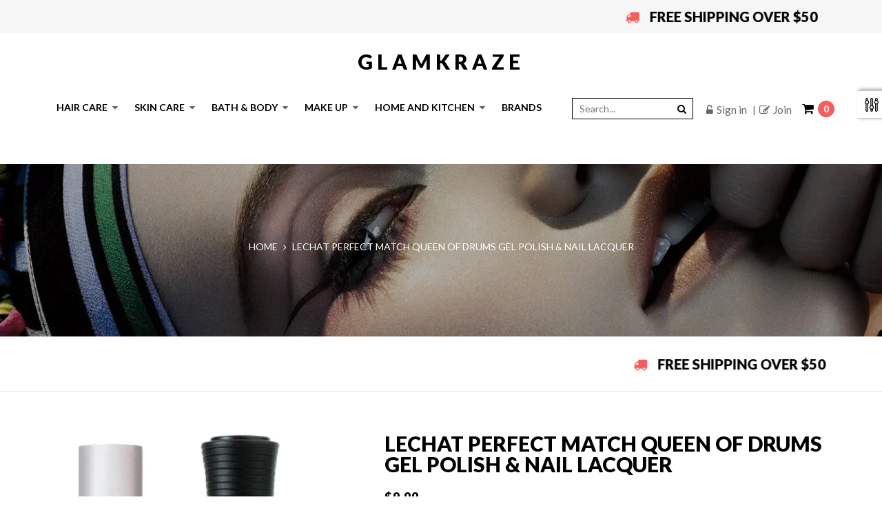

--- FILE ---
content_type: text/html; charset=utf-8
request_url: https://glamkraze.com/products/lechat-perfect-match-queen-of-drums-gel-polish-nail-lacquer
body_size: 33792
content:
<!doctype html>
<!--[if lt IE 7]><html class="no-js lt-ie9 lt-ie8 lt-ie7" lang="en"> <![endif]-->
<!--[if IE 7]><html class="no-js lt-ie9 lt-ie8" lang="en"> <![endif]-->
<!--[if IE 8]><html class="no-js lt-ie9" lang="en"> <![endif]-->
<!--[if IE 9 ]><html class="ie9 no-js"> <![endif]-->
<!--[if (gt IE 9)|!(IE)]><!--> 
<html class="no-js "> <!--<![endif]-->
    <head>
        <meta name="google-site-verification" content="lwjsrxtHp48svEpJuKMOC0psQJMoXmMn6bIk7AXeOT0" />
  <meta name="msvalidate.01" content="8B3417DD8E9D8426CBC238B75672ADFC" />
  
  <meta charset="utf-8">
        <!-- 
  
  
  <meta http-equiv="X-UA-Compatible" content="IE=edge,chrome=1"> -->
          <link rel="alternate" hreflang="x-default" href="glamkraze.com" />
        
            <link rel="shortcut icon" href="//glamkraze.com/cdn/shop/t/19/assets/favicon.png?v=148362493908196212821754640429" type="image/png" />
        

        <!-- Product meta ============================================================= -->
        <!-- /snippets/open-graph-tags.liquid -->


    <meta property="og:type" content="product">
    <meta property="og:title" content="LECHAT Perfect Match QUEEN OF DRUMS Gel Polish &amp; Nail Lacquer">
    
        <meta property="og:image" content="http://glamkraze.com/cdn/shop/products/QUEENOFDRUMS_grande.jpg?v=1610485360">
        <meta property="og:image:secure_url" content="https://glamkraze.com/cdn/shop/products/QUEENOFDRUMS_grande.jpg?v=1610485360">
    
    <meta property="og:price:amount" content="9.99">
    <meta property="og:price:currency" content="USD">


    <meta property="og:description" content="Package includes: Perfect Match Gel Polish Easy application, quick soak off High gloss shine that lasts for weeks LED/UV cured No running, shrinking or color fading Dare to Wear Nail Lacquer FREE color matching Dare to Wear® Nail Lacquer for touch-ups and perfectly matched manicures to pedicures. HOW TO APPLY:  Step 1:">

<meta property="og:url" content="https://glamkraze.com/products/lechat-perfect-match-queen-of-drums-gel-polish-nail-lacquer">
<meta property="og:site_name" content="glamkraze">
        <!-- /snippets/twitter-card.liquid -->



    <meta name="twitter:site" content="@">


    <meta name="twitter:card" content="product">
    <meta name="twitter:title" content="LECHAT Perfect Match QUEEN OF DRUMS Gel Polish & Nail Lacquer">
    <meta name="twitter:description" content="Package includes:

Perfect Match Gel Polish

Easy application, quick soak off
High gloss shine that lasts for weeks
LED/UV cured
No running, shrinking or color fading



Dare to Wear Nail Lacquer

FREE color matching Dare to Wear® Nail Lacquer for touch-ups and perfectly matched manicures to pedicures.


HOW TO APPLY: 


Step 1: Prep nails for gel polish application.
Step 2: Apply a thin layer of Perfect Match Gel Polish. Cure in lamp for 30 seconds.
Step 3: Apply another thin layer of polish and cure again. Repeat one more time if needed.
Step 4: Apply Perfect Match High Gloss Top Gel Sealer and cure for one minute. Wipe tacky residue from nails with lint-free wipe and cleanser.



">
    <meta name="twitter:image" content="https://glamkraze.com/cdn/shop/products/QUEENOFDRUMS_medium.jpg?v=1610485360">
    <meta name="twitter:image:width" content="240">
    <meta name="twitter:image:height" content="240">
    <meta name="twitter:label1" content="Price">
    <meta name="twitter:data1" content="$9.99 USD">
    
        <meta name="twitter:label2" content="Brand">
        <meta name="twitter:data2" content="LECHAT">
    


        <!-- Helpers ================================================================== -->
        <link rel="canonical" href="https://glamkraze.com/products/lechat-perfect-match-queen-of-drums-gel-polish-nail-lacquer">
        
  
  
  <meta name="viewport" content="width=device-width,initial-scale=1,user-scalable=no">
        
  
  
  <meta name="theme-color" content="">
        <!-- Theme js ================================================================= -->
        <script src="//code.jquery.com/jquery-1.11.3.min.js" type="text/javascript"></script>
<!-- /snippets/oldIE-js.liquid -->


<!--[if lt IE 9]>
<script src="//html5shiv.googlecode.com/svn/trunk/html5.js" type="text/javascript"></script>
<script src="//glamkraze.com/cdn/shop/t/19/assets/respond.min.js?v=52248677837542619231754640429" type="text/javascript"></script>
<link href="//glamkraze.com/cdn/shop/t/19/assets/respond-proxy.html" id="respond-proxy" rel="respond-proxy" />
<link href="//glamkraze.com/search?q=8762f0154a53e528c1d8881c4d740709" id="respond-redirect" rel="respond-redirect" />
<script src="//glamkraze.com/search?q=8762f0154a53e528c1d8881c4d740709" type="text/javascript"></script>
<![endif]-->



<script src="//glamkraze.com/cdn/shopifycloud/storefront/assets/themes_support/api.jquery-7ab1a3a4.js" type="text/javascript"></script>
<script src="//glamkraze.com/cdn/shopifycloud/storefront/assets/themes_support/option_selection-b017cd28.js" type="text/javascript"></script>
<script src="//glamkraze.com/cdn/shop/t/19/assets/global.js?v=106098254691083019661754841816" type="text/javascript"></script>

<script>
	window.money_format = "${{amount}} USD";
  	window.shop_currency = "USD";
	window.file_url = "//glamkraze.com/cdn/shop/files/?v=1348";
  	window.asset_url = "//glamkraze.com/cdn/shop/t/19/assets/?v=1348";
    window.wishlist_url = "";
    window.animated = false;
    window.wishlist_enable = false;
    window.quickview_enable = true;
    window.multiple_filter_sidebar_enable = true;
</script>
        <!-- Theme css ================================================================ -->
        <link rel="stylesheet" href="//maxcdn.bootstrapcdn.com/font-awesome/4.6.1/css/font-awesome.min.css" />
<link href='https://fonts.googleapis.com/css?family=Lato:400,300,300italic,400italic,700,700italic,900,900italic' rel='stylesheet' type='text/css'>
<link href='https://fonts.googleapis.com/css?family=Montserrat:400,700' rel='stylesheet' type='text/css'>
<link href="https://fonts.googleapis.com/css?family=Open+Sans+Condensed:700" rel="stylesheet">

	<link rel="stylesheet" type="text/css" href="//fonts.googleapis.com/css?family=Lato:300,500,600,400,700">




	<link rel="stylesheet" type="text/css" href="//fonts.googleapis.com/css?family=Lato:300,500,600,400,700">

<link href="//glamkraze.com/cdn/shop/t/19/assets/fonts.scss.css?v=111603181540343972631754640429" rel="stylesheet" type="text/css" media="all" />

<link href="//glamkraze.com/cdn/shop/t/19/assets/animate.css?v=148895603299277868181754640429" rel="stylesheet" type="text/css" media="all" />
<link href="//glamkraze.com/cdn/shop/t/19/assets/jquery.fancybox.css?v=180367520903574960811754640429" rel="stylesheet" type="text/css" media="all" />
<link href="//glamkraze.com/cdn/shop/t/19/assets/owl.carousel.css?v=10499326511751369201754640429" rel="stylesheet" type="text/css" media="all" />
<link href="//glamkraze.com/cdn/shop/t/19/assets/global.scss.css?v=18969451772952608651754640429" rel="stylesheet" type="text/css" media="all" />
<link href="//glamkraze.com/cdn/shop/t/19/assets/block-theme.scss.css?v=97773218008291042041754841816" rel="stylesheet" type="text/css" media="all" />
<link href="//glamkraze.com/cdn/shop/t/19/assets/menu.scss.css?v=94119581892967548061754841816" rel="stylesheet" type="text/css" media="all" />
<link href="//glamkraze.com/cdn/shop/t/19/assets/product.scss.css?v=99836957839395806081754640429" rel="stylesheet" type="text/css" media="all" />
<link href="//glamkraze.com/cdn/shop/t/19/assets/site_temp.scss.css?v=4215013525449154431754841816" rel="stylesheet" type="text/css" media="all" />
<link href="//glamkraze.com/cdn/shop/t/19/assets/responsive.scss.css?v=75985321855271679501754640429" rel="stylesheet" type="text/css" media="all" />
<link href="//glamkraze.com/cdn/shop/t/19/assets/custom_style.css?v=149746627486487161781754640429" rel="stylesheet" type="text/css" media="all" />


     
        <!-- Header hook for plugins ================================================== -->
        <script>window.performance && window.performance.mark && window.performance.mark('shopify.content_for_header.start');</script><meta name="google-site-verification" content="lwjsrxtHp48svEpJuKMOC0psQJMoXmMn6bIk7AXeOT0">
<meta id="shopify-digital-wallet" name="shopify-digital-wallet" content="/15816663/digital_wallets/dialog">
<meta name="shopify-checkout-api-token" content="77680795f87aec084bc7997f689ee6d6">
<meta id="in-context-paypal-metadata" data-shop-id="15816663" data-venmo-supported="true" data-environment="production" data-locale="en_US" data-paypal-v4="true" data-currency="USD">
<link rel="alternate" type="application/json+oembed" href="https://glamkraze.com/products/lechat-perfect-match-queen-of-drums-gel-polish-nail-lacquer.oembed">
<script async="async" src="/checkouts/internal/preloads.js?locale=en-US"></script>
<script id="shopify-features" type="application/json">{"accessToken":"77680795f87aec084bc7997f689ee6d6","betas":["rich-media-storefront-analytics"],"domain":"glamkraze.com","predictiveSearch":true,"shopId":15816663,"locale":"en"}</script>
<script>var Shopify = Shopify || {};
Shopify.shop = "glamkraze.myshopify.com";
Shopify.locale = "en";
Shopify.currency = {"active":"USD","rate":"1.0"};
Shopify.country = "US";
Shopify.theme = {"name":" Akash Working File  of Blossom _08_08_25","id":135369654359,"schema_name":null,"schema_version":null,"theme_store_id":null,"role":"main"};
Shopify.theme.handle = "null";
Shopify.theme.style = {"id":null,"handle":null};
Shopify.cdnHost = "glamkraze.com/cdn";
Shopify.routes = Shopify.routes || {};
Shopify.routes.root = "/";</script>
<script type="module">!function(o){(o.Shopify=o.Shopify||{}).modules=!0}(window);</script>
<script>!function(o){function n(){var o=[];function n(){o.push(Array.prototype.slice.apply(arguments))}return n.q=o,n}var t=o.Shopify=o.Shopify||{};t.loadFeatures=n(),t.autoloadFeatures=n()}(window);</script>
<script id="shop-js-analytics" type="application/json">{"pageType":"product"}</script>
<script defer="defer" async type="module" src="//glamkraze.com/cdn/shopifycloud/shop-js/modules/v2/client.init-shop-cart-sync_BT-GjEfc.en.esm.js"></script>
<script defer="defer" async type="module" src="//glamkraze.com/cdn/shopifycloud/shop-js/modules/v2/chunk.common_D58fp_Oc.esm.js"></script>
<script defer="defer" async type="module" src="//glamkraze.com/cdn/shopifycloud/shop-js/modules/v2/chunk.modal_xMitdFEc.esm.js"></script>
<script type="module">
  await import("//glamkraze.com/cdn/shopifycloud/shop-js/modules/v2/client.init-shop-cart-sync_BT-GjEfc.en.esm.js");
await import("//glamkraze.com/cdn/shopifycloud/shop-js/modules/v2/chunk.common_D58fp_Oc.esm.js");
await import("//glamkraze.com/cdn/shopifycloud/shop-js/modules/v2/chunk.modal_xMitdFEc.esm.js");

  window.Shopify.SignInWithShop?.initShopCartSync?.({"fedCMEnabled":true,"windoidEnabled":true});

</script>
<script id="__st">var __st={"a":15816663,"offset":-18000,"reqid":"ce94e16a-e778-476d-8517-58af30583285-1769341729","pageurl":"glamkraze.com\/products\/lechat-perfect-match-queen-of-drums-gel-polish-nail-lacquer","u":"a037164e827e","p":"product","rtyp":"product","rid":4676905500759};</script>
<script>window.ShopifyPaypalV4VisibilityTracking = true;</script>
<script id="captcha-bootstrap">!function(){'use strict';const t='contact',e='account',n='new_comment',o=[[t,t],['blogs',n],['comments',n],[t,'customer']],c=[[e,'customer_login'],[e,'guest_login'],[e,'recover_customer_password'],[e,'create_customer']],r=t=>t.map((([t,e])=>`form[action*='/${t}']:not([data-nocaptcha='true']) input[name='form_type'][value='${e}']`)).join(','),a=t=>()=>t?[...document.querySelectorAll(t)].map((t=>t.form)):[];function s(){const t=[...o],e=r(t);return a(e)}const i='password',u='form_key',d=['recaptcha-v3-token','g-recaptcha-response','h-captcha-response',i],f=()=>{try{return window.sessionStorage}catch{return}},m='__shopify_v',_=t=>t.elements[u];function p(t,e,n=!1){try{const o=window.sessionStorage,c=JSON.parse(o.getItem(e)),{data:r}=function(t){const{data:e,action:n}=t;return t[m]||n?{data:e,action:n}:{data:t,action:n}}(c);for(const[e,n]of Object.entries(r))t.elements[e]&&(t.elements[e].value=n);n&&o.removeItem(e)}catch(o){console.error('form repopulation failed',{error:o})}}const l='form_type',E='cptcha';function T(t){t.dataset[E]=!0}const w=window,h=w.document,L='Shopify',v='ce_forms',y='captcha';let A=!1;((t,e)=>{const n=(g='f06e6c50-85a8-45c8-87d0-21a2b65856fe',I='https://cdn.shopify.com/shopifycloud/storefront-forms-hcaptcha/ce_storefront_forms_captcha_hcaptcha.v1.5.2.iife.js',D={infoText:'Protected by hCaptcha',privacyText:'Privacy',termsText:'Terms'},(t,e,n)=>{const o=w[L][v],c=o.bindForm;if(c)return c(t,g,e,D).then(n);var r;o.q.push([[t,g,e,D],n]),r=I,A||(h.body.append(Object.assign(h.createElement('script'),{id:'captcha-provider',async:!0,src:r})),A=!0)});var g,I,D;w[L]=w[L]||{},w[L][v]=w[L][v]||{},w[L][v].q=[],w[L][y]=w[L][y]||{},w[L][y].protect=function(t,e){n(t,void 0,e),T(t)},Object.freeze(w[L][y]),function(t,e,n,w,h,L){const[v,y,A,g]=function(t,e,n){const i=e?o:[],u=t?c:[],d=[...i,...u],f=r(d),m=r(i),_=r(d.filter((([t,e])=>n.includes(e))));return[a(f),a(m),a(_),s()]}(w,h,L),I=t=>{const e=t.target;return e instanceof HTMLFormElement?e:e&&e.form},D=t=>v().includes(t);t.addEventListener('submit',(t=>{const e=I(t);if(!e)return;const n=D(e)&&!e.dataset.hcaptchaBound&&!e.dataset.recaptchaBound,o=_(e),c=g().includes(e)&&(!o||!o.value);(n||c)&&t.preventDefault(),c&&!n&&(function(t){try{if(!f())return;!function(t){const e=f();if(!e)return;const n=_(t);if(!n)return;const o=n.value;o&&e.removeItem(o)}(t);const e=Array.from(Array(32),(()=>Math.random().toString(36)[2])).join('');!function(t,e){_(t)||t.append(Object.assign(document.createElement('input'),{type:'hidden',name:u})),t.elements[u].value=e}(t,e),function(t,e){const n=f();if(!n)return;const o=[...t.querySelectorAll(`input[type='${i}']`)].map((({name:t})=>t)),c=[...d,...o],r={};for(const[a,s]of new FormData(t).entries())c.includes(a)||(r[a]=s);n.setItem(e,JSON.stringify({[m]:1,action:t.action,data:r}))}(t,e)}catch(e){console.error('failed to persist form',e)}}(e),e.submit())}));const S=(t,e)=>{t&&!t.dataset[E]&&(n(t,e.some((e=>e===t))),T(t))};for(const o of['focusin','change'])t.addEventListener(o,(t=>{const e=I(t);D(e)&&S(e,y())}));const B=e.get('form_key'),M=e.get(l),P=B&&M;t.addEventListener('DOMContentLoaded',(()=>{const t=y();if(P)for(const e of t)e.elements[l].value===M&&p(e,B);[...new Set([...A(),...v().filter((t=>'true'===t.dataset.shopifyCaptcha))])].forEach((e=>S(e,t)))}))}(h,new URLSearchParams(w.location.search),n,t,e,['guest_login'])})(!0,!0)}();</script>
<script integrity="sha256-4kQ18oKyAcykRKYeNunJcIwy7WH5gtpwJnB7kiuLZ1E=" data-source-attribution="shopify.loadfeatures" defer="defer" src="//glamkraze.com/cdn/shopifycloud/storefront/assets/storefront/load_feature-a0a9edcb.js" crossorigin="anonymous"></script>
<script data-source-attribution="shopify.dynamic_checkout.dynamic.init">var Shopify=Shopify||{};Shopify.PaymentButton=Shopify.PaymentButton||{isStorefrontPortableWallets:!0,init:function(){window.Shopify.PaymentButton.init=function(){};var t=document.createElement("script");t.src="https://glamkraze.com/cdn/shopifycloud/portable-wallets/latest/portable-wallets.en.js",t.type="module",document.head.appendChild(t)}};
</script>
<script data-source-attribution="shopify.dynamic_checkout.buyer_consent">
  function portableWalletsHideBuyerConsent(e){var t=document.getElementById("shopify-buyer-consent"),n=document.getElementById("shopify-subscription-policy-button");t&&n&&(t.classList.add("hidden"),t.setAttribute("aria-hidden","true"),n.removeEventListener("click",e))}function portableWalletsShowBuyerConsent(e){var t=document.getElementById("shopify-buyer-consent"),n=document.getElementById("shopify-subscription-policy-button");t&&n&&(t.classList.remove("hidden"),t.removeAttribute("aria-hidden"),n.addEventListener("click",e))}window.Shopify?.PaymentButton&&(window.Shopify.PaymentButton.hideBuyerConsent=portableWalletsHideBuyerConsent,window.Shopify.PaymentButton.showBuyerConsent=portableWalletsShowBuyerConsent);
</script>
<script data-source-attribution="shopify.dynamic_checkout.cart.bootstrap">document.addEventListener("DOMContentLoaded",(function(){function t(){return document.querySelector("shopify-accelerated-checkout-cart, shopify-accelerated-checkout")}if(t())Shopify.PaymentButton.init();else{new MutationObserver((function(e,n){t()&&(Shopify.PaymentButton.init(),n.disconnect())})).observe(document.body,{childList:!0,subtree:!0})}}));
</script>
<link id="shopify-accelerated-checkout-styles" rel="stylesheet" media="screen" href="https://glamkraze.com/cdn/shopifycloud/portable-wallets/latest/accelerated-checkout-backwards-compat.css" crossorigin="anonymous">
<style id="shopify-accelerated-checkout-cart">
        #shopify-buyer-consent {
  margin-top: 1em;
  display: inline-block;
  width: 100%;
}

#shopify-buyer-consent.hidden {
  display: none;
}

#shopify-subscription-policy-button {
  background: none;
  border: none;
  padding: 0;
  text-decoration: underline;
  font-size: inherit;
  cursor: pointer;
}

#shopify-subscription-policy-button::before {
  box-shadow: none;
}

      </style>

<script>window.performance && window.performance.mark && window.performance.mark('shopify.content_for_header.end');</script>
        <link href="//glamkraze.com/cdn/shop/t/19/assets/ap_multilang.css?v=43978682031993773911754640429" rel="stylesheet" type="text/css" media="all" />
<script src="//glamkraze.com/cdn/shop/t/19/assets/ap_multilang.js?v=111603181540343972631754640429" type="text/javascript"></script>
      
        <!--begin-bc-sf-filter-css-->
      
      <link href="//glamkraze.com/cdn/shop/t/19/assets/custom.css?v=45322399054616655111754640429" rel="stylesheet" type="text/css" media="all" />
    <!--end-bc-sf-filter-css-->
<script type="text/javascript">var ryviu_user_settings = {"star":1,"hidedate":true,"noreview":true,"nonumber":false,"showspam":true,"image":true,"name":true,"translate":true,"form":{"colorTitle":"#696969","colorInput":"#464646","colorNotice":"#dd2c00","colorStarForm":"#ececec","starActivecolor":"#fdbc00","colorSubmit":"#ffffff","backgroundSubmit":"#00aeef","showtitleForm":false,"showTitle":false},"style":"style2","order_by":"late","starStyle":"style1","starActiveStyle":"style1","dates":"dd/MM/yy","reviews_per_page":"10","defautDate":"dd/MM/yy","customDate":"dd/MM/yy","dateSelect":"dateDefaut","starcolor":"#ececec","starActivecolor":"#fdbc00","colorTitle":"#6c8187","colorAvatar":"#f8f8f8","colorWrite":"#ffffff","backgroundWrite":"#2d9aff","colorVerified":"#05d92d","disableWidget":false,"disableReply":false,"disableHelpul":false,"title":true,"noavatar":false,"nowrite":false,"disablePurchase":false,"show_title_customer":false,"hideFlag":false,"filter_reviews":"all","filter_reviews_local":"US","random_from":0,"random_to":20,"number_export":500,"disable_empty_reviews":true,"disable_less_reviews":"3","remove_text":"Amazon Customer,  Amazon,  Gulnoza,  Amazon Prime,  Prime,  Amazon,","nolastname":false};</script>

<!-- spurit_dm-added -->
<link rel="stylesheet" type="text/css" href="https://s3.amazonaws.com/shopify-apps/discount-manager/store/b67271e8452236ca4dea0f03e70bc86b.css">
<!-- /spurit_dm-added -->
      
  <!-- Global site tag (gtag.js) - Google Analytics -->
<script async src="https://www.googletagmanager.com/gtag/js?id=G-DKPHDG1ZQ2"></script>
<script>
  window.dataLayer = window.dataLayer || [];
  function gtag(){dataLayer.push(arguments);}
  gtag('js', new Date());

  gtag('config', 'G-DKPHDG1ZQ2');
</script>    
<script type="application/ld+json">
{
  "@context": "https://schema.org",
  "@type": "LocalBusiness",
  "name": "Hair Care | AG Hair Products, Curly Hair Products, EVO Hair Products - Glamkraze",
  "image": "https://cdn.shopify.com/s/files/1/1581/6663/t/7/assets/slideshow_image_2.jpg",
  "@id": "",
  "url": "https://glamkraze.com/",
  "telephone": "1-718-673-8188",
  "priceRange": "$",
  "address": {
    "@type": "PostalAddress",
    "streetAddress": "1133 McDonald Avenue",
    "addressLocality": "Brooklyn",
    "addressRegion": "NY",
    "postalCode": "11230",
    "addressCountry": "US"
  } ,
  "sameAs": [
    "https://www.facebook.com/glamkraze/",
    "https://twitter.com/glamkraze",
    "https://www.instagram.com/glamkraze/?hl=en"
  ] 
}
</script>
<link href="https://monorail-edge.shopifysvc.com" rel="dns-prefetch">
<script>(function(){if ("sendBeacon" in navigator && "performance" in window) {try {var session_token_from_headers = performance.getEntriesByType('navigation')[0].serverTiming.find(x => x.name == '_s').description;} catch {var session_token_from_headers = undefined;}var session_cookie_matches = document.cookie.match(/_shopify_s=([^;]*)/);var session_token_from_cookie = session_cookie_matches && session_cookie_matches.length === 2 ? session_cookie_matches[1] : "";var session_token = session_token_from_headers || session_token_from_cookie || "";function handle_abandonment_event(e) {var entries = performance.getEntries().filter(function(entry) {return /monorail-edge.shopifysvc.com/.test(entry.name);});if (!window.abandonment_tracked && entries.length === 0) {window.abandonment_tracked = true;var currentMs = Date.now();var navigation_start = performance.timing.navigationStart;var payload = {shop_id: 15816663,url: window.location.href,navigation_start,duration: currentMs - navigation_start,session_token,page_type: "product"};window.navigator.sendBeacon("https://monorail-edge.shopifysvc.com/v1/produce", JSON.stringify({schema_id: "online_store_buyer_site_abandonment/1.1",payload: payload,metadata: {event_created_at_ms: currentMs,event_sent_at_ms: currentMs}}));}}window.addEventListener('pagehide', handle_abandonment_event);}}());</script>
<script id="web-pixels-manager-setup">(function e(e,d,r,n,o){if(void 0===o&&(o={}),!Boolean(null===(a=null===(i=window.Shopify)||void 0===i?void 0:i.analytics)||void 0===a?void 0:a.replayQueue)){var i,a;window.Shopify=window.Shopify||{};var t=window.Shopify;t.analytics=t.analytics||{};var s=t.analytics;s.replayQueue=[],s.publish=function(e,d,r){return s.replayQueue.push([e,d,r]),!0};try{self.performance.mark("wpm:start")}catch(e){}var l=function(){var e={modern:/Edge?\/(1{2}[4-9]|1[2-9]\d|[2-9]\d{2}|\d{4,})\.\d+(\.\d+|)|Firefox\/(1{2}[4-9]|1[2-9]\d|[2-9]\d{2}|\d{4,})\.\d+(\.\d+|)|Chrom(ium|e)\/(9{2}|\d{3,})\.\d+(\.\d+|)|(Maci|X1{2}).+ Version\/(15\.\d+|(1[6-9]|[2-9]\d|\d{3,})\.\d+)([,.]\d+|)( \(\w+\)|)( Mobile\/\w+|) Safari\/|Chrome.+OPR\/(9{2}|\d{3,})\.\d+\.\d+|(CPU[ +]OS|iPhone[ +]OS|CPU[ +]iPhone|CPU IPhone OS|CPU iPad OS)[ +]+(15[._]\d+|(1[6-9]|[2-9]\d|\d{3,})[._]\d+)([._]\d+|)|Android:?[ /-](13[3-9]|1[4-9]\d|[2-9]\d{2}|\d{4,})(\.\d+|)(\.\d+|)|Android.+Firefox\/(13[5-9]|1[4-9]\d|[2-9]\d{2}|\d{4,})\.\d+(\.\d+|)|Android.+Chrom(ium|e)\/(13[3-9]|1[4-9]\d|[2-9]\d{2}|\d{4,})\.\d+(\.\d+|)|SamsungBrowser\/([2-9]\d|\d{3,})\.\d+/,legacy:/Edge?\/(1[6-9]|[2-9]\d|\d{3,})\.\d+(\.\d+|)|Firefox\/(5[4-9]|[6-9]\d|\d{3,})\.\d+(\.\d+|)|Chrom(ium|e)\/(5[1-9]|[6-9]\d|\d{3,})\.\d+(\.\d+|)([\d.]+$|.*Safari\/(?![\d.]+ Edge\/[\d.]+$))|(Maci|X1{2}).+ Version\/(10\.\d+|(1[1-9]|[2-9]\d|\d{3,})\.\d+)([,.]\d+|)( \(\w+\)|)( Mobile\/\w+|) Safari\/|Chrome.+OPR\/(3[89]|[4-9]\d|\d{3,})\.\d+\.\d+|(CPU[ +]OS|iPhone[ +]OS|CPU[ +]iPhone|CPU IPhone OS|CPU iPad OS)[ +]+(10[._]\d+|(1[1-9]|[2-9]\d|\d{3,})[._]\d+)([._]\d+|)|Android:?[ /-](13[3-9]|1[4-9]\d|[2-9]\d{2}|\d{4,})(\.\d+|)(\.\d+|)|Mobile Safari.+OPR\/([89]\d|\d{3,})\.\d+\.\d+|Android.+Firefox\/(13[5-9]|1[4-9]\d|[2-9]\d{2}|\d{4,})\.\d+(\.\d+|)|Android.+Chrom(ium|e)\/(13[3-9]|1[4-9]\d|[2-9]\d{2}|\d{4,})\.\d+(\.\d+|)|Android.+(UC? ?Browser|UCWEB|U3)[ /]?(15\.([5-9]|\d{2,})|(1[6-9]|[2-9]\d|\d{3,})\.\d+)\.\d+|SamsungBrowser\/(5\.\d+|([6-9]|\d{2,})\.\d+)|Android.+MQ{2}Browser\/(14(\.(9|\d{2,})|)|(1[5-9]|[2-9]\d|\d{3,})(\.\d+|))(\.\d+|)|K[Aa][Ii]OS\/(3\.\d+|([4-9]|\d{2,})\.\d+)(\.\d+|)/},d=e.modern,r=e.legacy,n=navigator.userAgent;return n.match(d)?"modern":n.match(r)?"legacy":"unknown"}(),u="modern"===l?"modern":"legacy",c=(null!=n?n:{modern:"",legacy:""})[u],f=function(e){return[e.baseUrl,"/wpm","/b",e.hashVersion,"modern"===e.buildTarget?"m":"l",".js"].join("")}({baseUrl:d,hashVersion:r,buildTarget:u}),m=function(e){var d=e.version,r=e.bundleTarget,n=e.surface,o=e.pageUrl,i=e.monorailEndpoint;return{emit:function(e){var a=e.status,t=e.errorMsg,s=(new Date).getTime(),l=JSON.stringify({metadata:{event_sent_at_ms:s},events:[{schema_id:"web_pixels_manager_load/3.1",payload:{version:d,bundle_target:r,page_url:o,status:a,surface:n,error_msg:t},metadata:{event_created_at_ms:s}}]});if(!i)return console&&console.warn&&console.warn("[Web Pixels Manager] No Monorail endpoint provided, skipping logging."),!1;try{return self.navigator.sendBeacon.bind(self.navigator)(i,l)}catch(e){}var u=new XMLHttpRequest;try{return u.open("POST",i,!0),u.setRequestHeader("Content-Type","text/plain"),u.send(l),!0}catch(e){return console&&console.warn&&console.warn("[Web Pixels Manager] Got an unhandled error while logging to Monorail."),!1}}}}({version:r,bundleTarget:l,surface:e.surface,pageUrl:self.location.href,monorailEndpoint:e.monorailEndpoint});try{o.browserTarget=l,function(e){var d=e.src,r=e.async,n=void 0===r||r,o=e.onload,i=e.onerror,a=e.sri,t=e.scriptDataAttributes,s=void 0===t?{}:t,l=document.createElement("script"),u=document.querySelector("head"),c=document.querySelector("body");if(l.async=n,l.src=d,a&&(l.integrity=a,l.crossOrigin="anonymous"),s)for(var f in s)if(Object.prototype.hasOwnProperty.call(s,f))try{l.dataset[f]=s[f]}catch(e){}if(o&&l.addEventListener("load",o),i&&l.addEventListener("error",i),u)u.appendChild(l);else{if(!c)throw new Error("Did not find a head or body element to append the script");c.appendChild(l)}}({src:f,async:!0,onload:function(){if(!function(){var e,d;return Boolean(null===(d=null===(e=window.Shopify)||void 0===e?void 0:e.analytics)||void 0===d?void 0:d.initialized)}()){var d=window.webPixelsManager.init(e)||void 0;if(d){var r=window.Shopify.analytics;r.replayQueue.forEach((function(e){var r=e[0],n=e[1],o=e[2];d.publishCustomEvent(r,n,o)})),r.replayQueue=[],r.publish=d.publishCustomEvent,r.visitor=d.visitor,r.initialized=!0}}},onerror:function(){return m.emit({status:"failed",errorMsg:"".concat(f," has failed to load")})},sri:function(e){var d=/^sha384-[A-Za-z0-9+/=]+$/;return"string"==typeof e&&d.test(e)}(c)?c:"",scriptDataAttributes:o}),m.emit({status:"loading"})}catch(e){m.emit({status:"failed",errorMsg:(null==e?void 0:e.message)||"Unknown error"})}}})({shopId: 15816663,storefrontBaseUrl: "https://glamkraze.com",extensionsBaseUrl: "https://extensions.shopifycdn.com/cdn/shopifycloud/web-pixels-manager",monorailEndpoint: "https://monorail-edge.shopifysvc.com/unstable/produce_batch",surface: "storefront-renderer",enabledBetaFlags: ["2dca8a86"],webPixelsConfigList: [{"id":"415498327","configuration":"{\"config\":\"{\\\"pixel_id\\\":\\\"GT-WR9Q3MS\\\",\\\"target_country\\\":\\\"US\\\",\\\"gtag_events\\\":[{\\\"type\\\":\\\"purchase\\\",\\\"action_label\\\":\\\"MC-24TD3HGM87\\\"},{\\\"type\\\":\\\"page_view\\\",\\\"action_label\\\":\\\"MC-24TD3HGM87\\\"},{\\\"type\\\":\\\"view_item\\\",\\\"action_label\\\":\\\"MC-24TD3HGM87\\\"}],\\\"enable_monitoring_mode\\\":false}\"}","eventPayloadVersion":"v1","runtimeContext":"OPEN","scriptVersion":"b2a88bafab3e21179ed38636efcd8a93","type":"APP","apiClientId":1780363,"privacyPurposes":[],"dataSharingAdjustments":{"protectedCustomerApprovalScopes":["read_customer_address","read_customer_email","read_customer_name","read_customer_personal_data","read_customer_phone"]}},{"id":"87261271","eventPayloadVersion":"v1","runtimeContext":"LAX","scriptVersion":"1","type":"CUSTOM","privacyPurposes":["ANALYTICS"],"name":"Google Analytics tag (migrated)"},{"id":"shopify-app-pixel","configuration":"{}","eventPayloadVersion":"v1","runtimeContext":"STRICT","scriptVersion":"0450","apiClientId":"shopify-pixel","type":"APP","privacyPurposes":["ANALYTICS","MARKETING"]},{"id":"shopify-custom-pixel","eventPayloadVersion":"v1","runtimeContext":"LAX","scriptVersion":"0450","apiClientId":"shopify-pixel","type":"CUSTOM","privacyPurposes":["ANALYTICS","MARKETING"]}],isMerchantRequest: false,initData: {"shop":{"name":"glamkraze","paymentSettings":{"currencyCode":"USD"},"myshopifyDomain":"glamkraze.myshopify.com","countryCode":"US","storefrontUrl":"https:\/\/glamkraze.com"},"customer":null,"cart":null,"checkout":null,"productVariants":[{"price":{"amount":9.99,"currencyCode":"USD"},"product":{"title":"LECHAT Perfect Match QUEEN OF DRUMS Gel Polish \u0026 Nail Lacquer","vendor":"LECHAT","id":"4676905500759","untranslatedTitle":"LECHAT Perfect Match QUEEN OF DRUMS Gel Polish \u0026 Nail Lacquer","url":"\/products\/lechat-perfect-match-queen-of-drums-gel-polish-nail-lacquer","type":"NAIL"},"id":"32462839152727","image":{"src":"\/\/glamkraze.com\/cdn\/shop\/products\/QUEENOFDRUMS.jpg?v=1610485360"},"sku":"LECHAT PMS089","title":"0.5","untranslatedTitle":"0.5"}],"purchasingCompany":null},},"https://glamkraze.com/cdn","fcfee988w5aeb613cpc8e4bc33m6693e112",{"modern":"","legacy":""},{"shopId":"15816663","storefrontBaseUrl":"https:\/\/glamkraze.com","extensionBaseUrl":"https:\/\/extensions.shopifycdn.com\/cdn\/shopifycloud\/web-pixels-manager","surface":"storefront-renderer","enabledBetaFlags":"[\"2dca8a86\"]","isMerchantRequest":"false","hashVersion":"fcfee988w5aeb613cpc8e4bc33m6693e112","publish":"custom","events":"[[\"page_viewed\",{}],[\"product_viewed\",{\"productVariant\":{\"price\":{\"amount\":9.99,\"currencyCode\":\"USD\"},\"product\":{\"title\":\"LECHAT Perfect Match QUEEN OF DRUMS Gel Polish \u0026 Nail Lacquer\",\"vendor\":\"LECHAT\",\"id\":\"4676905500759\",\"untranslatedTitle\":\"LECHAT Perfect Match QUEEN OF DRUMS Gel Polish \u0026 Nail Lacquer\",\"url\":\"\/products\/lechat-perfect-match-queen-of-drums-gel-polish-nail-lacquer\",\"type\":\"NAIL\"},\"id\":\"32462839152727\",\"image\":{\"src\":\"\/\/glamkraze.com\/cdn\/shop\/products\/QUEENOFDRUMS.jpg?v=1610485360\"},\"sku\":\"LECHAT PMS089\",\"title\":\"0.5\",\"untranslatedTitle\":\"0.5\"}}]]"});</script><script>
  window.ShopifyAnalytics = window.ShopifyAnalytics || {};
  window.ShopifyAnalytics.meta = window.ShopifyAnalytics.meta || {};
  window.ShopifyAnalytics.meta.currency = 'USD';
  var meta = {"product":{"id":4676905500759,"gid":"gid:\/\/shopify\/Product\/4676905500759","vendor":"LECHAT","type":"NAIL","handle":"lechat-perfect-match-queen-of-drums-gel-polish-nail-lacquer","variants":[{"id":32462839152727,"price":999,"name":"LECHAT Perfect Match QUEEN OF DRUMS Gel Polish \u0026 Nail Lacquer - 0.5","public_title":"0.5","sku":"LECHAT PMS089"}],"remote":false},"page":{"pageType":"product","resourceType":"product","resourceId":4676905500759,"requestId":"ce94e16a-e778-476d-8517-58af30583285-1769341729"}};
  for (var attr in meta) {
    window.ShopifyAnalytics.meta[attr] = meta[attr];
  }
</script>
<script class="analytics">
  (function () {
    var customDocumentWrite = function(content) {
      var jquery = null;

      if (window.jQuery) {
        jquery = window.jQuery;
      } else if (window.Checkout && window.Checkout.$) {
        jquery = window.Checkout.$;
      }

      if (jquery) {
        jquery('body').append(content);
      }
    };

    var hasLoggedConversion = function(token) {
      if (token) {
        return document.cookie.indexOf('loggedConversion=' + token) !== -1;
      }
      return false;
    }

    var setCookieIfConversion = function(token) {
      if (token) {
        var twoMonthsFromNow = new Date(Date.now());
        twoMonthsFromNow.setMonth(twoMonthsFromNow.getMonth() + 2);

        document.cookie = 'loggedConversion=' + token + '; expires=' + twoMonthsFromNow;
      }
    }

    var trekkie = window.ShopifyAnalytics.lib = window.trekkie = window.trekkie || [];
    if (trekkie.integrations) {
      return;
    }
    trekkie.methods = [
      'identify',
      'page',
      'ready',
      'track',
      'trackForm',
      'trackLink'
    ];
    trekkie.factory = function(method) {
      return function() {
        var args = Array.prototype.slice.call(arguments);
        args.unshift(method);
        trekkie.push(args);
        return trekkie;
      };
    };
    for (var i = 0; i < trekkie.methods.length; i++) {
      var key = trekkie.methods[i];
      trekkie[key] = trekkie.factory(key);
    }
    trekkie.load = function(config) {
      trekkie.config = config || {};
      trekkie.config.initialDocumentCookie = document.cookie;
      var first = document.getElementsByTagName('script')[0];
      var script = document.createElement('script');
      script.type = 'text/javascript';
      script.onerror = function(e) {
        var scriptFallback = document.createElement('script');
        scriptFallback.type = 'text/javascript';
        scriptFallback.onerror = function(error) {
                var Monorail = {
      produce: function produce(monorailDomain, schemaId, payload) {
        var currentMs = new Date().getTime();
        var event = {
          schema_id: schemaId,
          payload: payload,
          metadata: {
            event_created_at_ms: currentMs,
            event_sent_at_ms: currentMs
          }
        };
        return Monorail.sendRequest("https://" + monorailDomain + "/v1/produce", JSON.stringify(event));
      },
      sendRequest: function sendRequest(endpointUrl, payload) {
        // Try the sendBeacon API
        if (window && window.navigator && typeof window.navigator.sendBeacon === 'function' && typeof window.Blob === 'function' && !Monorail.isIos12()) {
          var blobData = new window.Blob([payload], {
            type: 'text/plain'
          });

          if (window.navigator.sendBeacon(endpointUrl, blobData)) {
            return true;
          } // sendBeacon was not successful

        } // XHR beacon

        var xhr = new XMLHttpRequest();

        try {
          xhr.open('POST', endpointUrl);
          xhr.setRequestHeader('Content-Type', 'text/plain');
          xhr.send(payload);
        } catch (e) {
          console.log(e);
        }

        return false;
      },
      isIos12: function isIos12() {
        return window.navigator.userAgent.lastIndexOf('iPhone; CPU iPhone OS 12_') !== -1 || window.navigator.userAgent.lastIndexOf('iPad; CPU OS 12_') !== -1;
      }
    };
    Monorail.produce('monorail-edge.shopifysvc.com',
      'trekkie_storefront_load_errors/1.1',
      {shop_id: 15816663,
      theme_id: 135369654359,
      app_name: "storefront",
      context_url: window.location.href,
      source_url: "//glamkraze.com/cdn/s/trekkie.storefront.8d95595f799fbf7e1d32231b9a28fd43b70c67d3.min.js"});

        };
        scriptFallback.async = true;
        scriptFallback.src = '//glamkraze.com/cdn/s/trekkie.storefront.8d95595f799fbf7e1d32231b9a28fd43b70c67d3.min.js';
        first.parentNode.insertBefore(scriptFallback, first);
      };
      script.async = true;
      script.src = '//glamkraze.com/cdn/s/trekkie.storefront.8d95595f799fbf7e1d32231b9a28fd43b70c67d3.min.js';
      first.parentNode.insertBefore(script, first);
    };
    trekkie.load(
      {"Trekkie":{"appName":"storefront","development":false,"defaultAttributes":{"shopId":15816663,"isMerchantRequest":null,"themeId":135369654359,"themeCityHash":"18196335990459510537","contentLanguage":"en","currency":"USD","eventMetadataId":"84f5fac5-f590-440f-9c3a-fba9f85e0c41"},"isServerSideCookieWritingEnabled":true,"monorailRegion":"shop_domain","enabledBetaFlags":["65f19447"]},"Session Attribution":{},"S2S":{"facebookCapiEnabled":false,"source":"trekkie-storefront-renderer","apiClientId":580111}}
    );

    var loaded = false;
    trekkie.ready(function() {
      if (loaded) return;
      loaded = true;

      window.ShopifyAnalytics.lib = window.trekkie;

      var originalDocumentWrite = document.write;
      document.write = customDocumentWrite;
      try { window.ShopifyAnalytics.merchantGoogleAnalytics.call(this); } catch(error) {};
      document.write = originalDocumentWrite;

      window.ShopifyAnalytics.lib.page(null,{"pageType":"product","resourceType":"product","resourceId":4676905500759,"requestId":"ce94e16a-e778-476d-8517-58af30583285-1769341729","shopifyEmitted":true});

      var match = window.location.pathname.match(/checkouts\/(.+)\/(thank_you|post_purchase)/)
      var token = match? match[1]: undefined;
      if (!hasLoggedConversion(token)) {
        setCookieIfConversion(token);
        window.ShopifyAnalytics.lib.track("Viewed Product",{"currency":"USD","variantId":32462839152727,"productId":4676905500759,"productGid":"gid:\/\/shopify\/Product\/4676905500759","name":"LECHAT Perfect Match QUEEN OF DRUMS Gel Polish \u0026 Nail Lacquer - 0.5","price":"9.99","sku":"LECHAT PMS089","brand":"LECHAT","variant":"0.5","category":"NAIL","nonInteraction":true,"remote":false},undefined,undefined,{"shopifyEmitted":true});
      window.ShopifyAnalytics.lib.track("monorail:\/\/trekkie_storefront_viewed_product\/1.1",{"currency":"USD","variantId":32462839152727,"productId":4676905500759,"productGid":"gid:\/\/shopify\/Product\/4676905500759","name":"LECHAT Perfect Match QUEEN OF DRUMS Gel Polish \u0026 Nail Lacquer - 0.5","price":"9.99","sku":"LECHAT PMS089","brand":"LECHAT","variant":"0.5","category":"NAIL","nonInteraction":true,"remote":false,"referer":"https:\/\/glamkraze.com\/products\/lechat-perfect-match-queen-of-drums-gel-polish-nail-lacquer"});
      }
    });


        var eventsListenerScript = document.createElement('script');
        eventsListenerScript.async = true;
        eventsListenerScript.src = "//glamkraze.com/cdn/shopifycloud/storefront/assets/shop_events_listener-3da45d37.js";
        document.getElementsByTagName('head')[0].appendChild(eventsListenerScript);

})();</script>
  <script>
  if (!window.ga || (window.ga && typeof window.ga !== 'function')) {
    window.ga = function ga() {
      (window.ga.q = window.ga.q || []).push(arguments);
      if (window.Shopify && window.Shopify.analytics && typeof window.Shopify.analytics.publish === 'function') {
        window.Shopify.analytics.publish("ga_stub_called", {}, {sendTo: "google_osp_migration"});
      }
      console.error("Shopify's Google Analytics stub called with:", Array.from(arguments), "\nSee https://help.shopify.com/manual/promoting-marketing/pixels/pixel-migration#google for more information.");
    };
    if (window.Shopify && window.Shopify.analytics && typeof window.Shopify.analytics.publish === 'function') {
      window.Shopify.analytics.publish("ga_stub_initialized", {}, {sendTo: "google_osp_migration"});
    }
  }
</script>
<script
  defer
  src="https://glamkraze.com/cdn/shopifycloud/perf-kit/shopify-perf-kit-3.0.4.min.js"
  data-application="storefront-renderer"
  data-shop-id="15816663"
  data-render-region="gcp-us-central1"
  data-page-type="product"
  data-theme-instance-id="135369654359"
  data-theme-name=""
  data-theme-version=""
  data-monorail-region="shop_domain"
  data-resource-timing-sampling-rate="10"
  data-shs="true"
  data-shs-beacon="true"
  data-shs-export-with-fetch="true"
  data-shs-logs-sample-rate="1"
  data-shs-beacon-endpoint="https://glamkraze.com/api/collect"
></script>
</head>
    <body id="lechat-perfect-match-queen-of-drums-gel-polish-amp-nail-lacquer" class="template-product  header-default layout-default" >
        <div id="page">
          <div class="home-block-service">
			<div class="row ">
				
					<div class="container">
<div class="col-lg-12 col-md-12 col-sm-12 col-xs-12 block-service marquee">
	<i class="fa fa-truck"></i><span class="title">FREE SHIPPING OVER $50</span>&nbsp;
	<span class="content"></span>
</div>
</div>
			  	
		   </div>
		</div>
            <section id="page_content" class="">
                <header id="header">
                    <section class="header-container">
	<div id="topbar">
		<div class="container ggggg">
			<div class="nav">
				<nav>
  

	<script type="text/javascript">
		$(document).ready( function(){
			if( $(window).width() < 991 ){
					$(".header_user_info").addClass('popup-over');
					$(".header_user_info .links").addClass('dropdown-menu');
				}
				else{
					$(".header_user_info").removeClass('popup-over');
					$(".header_user_info .links").removeClass('dropdown-menu');
				}
			$(window).resize(function() {
				if( $(window).width() < 991 ){
					$(".header_user_info").addClass('popup-over');
					$(".header_user_info .links").addClass('dropdown-menu');
				}
				else{
					$(".header_user_info").removeClass('popup-over');
					$(".header_user_info .links").removeClass('dropdown-menu');
				}
			});
		});
	</script>
	<div class="header_user_info e-scale pull-right">
		<div data-toggle="dropdown" class="popup-title dropdown-toggle">
			<i class="fa fa-user"></i><span>Account</span>
		</div>
		<ul class="links list-unstyled">
          	
				<li>
					<a id="customer_login_link" href="/account/login" title="Login"><i class="fa fa-unlock-alt"></i> Login</a>
				</li>
				<li>
					<a id="customer_register_link" href="/account/register" title="Register"><i class="fa fa-edit"></i> Register</a>
				</li>
			
          	<li>
				<a class="account" rel="nofollow" href="/account" title="My account"><i class="fa fa-user"></i> My account</a>
			</li>
          	
		</ul>
	</div>

  



  	
	
  	
</nav>
			</div>
		</div>
	</div>
	<div id="header-main">
		<div class="container yyyyy">
			<div class="header-wrap">
				<div class="header-logo col-lg-12 col-md-12 col-sm-12 col-xs-12 no-padding-right no-padding-left">
					<div id="header_logo">
						<a href="/">GLAMKRAZE</a>
					</div>
				</div>
              <div class="flex_head">
				
				<div class="col-lg-8 col-md-6 col-sm-12 col-xs-12 no-padding-right no-padding-left lllllllll">

					
						<!--Top Menu -->
<div id="apollo-menu">
		<nav id="cavas_menu" class="apollo-megamenu">
			<div class="" role="navigation">
				<div class="navbar-header">
					
						<button type="button" class="navbar-toggle btn-menu-canvas" data-toggle="offcanvas" data-target="#off-canvas-nav">
							<span class="sr-only">Toggle navigation</span>
							<span class="fa fa-bars"></span>
						</button>
					
				</div>
				<div id="apollo-top-menu" class="collapse navbar-collapse hidden-xs hidden-sm">
					<ul class="nav navbar-nav megamenu">
						
							
							
							
							
							
							
								
								
								<li class="rrrrrrr parent dropdown aligned-center  template--HAIR CARE">
									<a class="dropdown-toggle has-category" data-toggle="dropdown" href="/collections/hair-care" title="HAIR CARE" target="_self">
										<span class="menu-title">HAIR CARE</span><b class="fa fa-caret-down"></b>
									</a>
									
									












<div class="dropdown-sub dropdown-menu sub-apmegamenu-1" style='width:1000px'>
	<div class="dropdown-menu-inner true">
		<div class="row">
			
			
				<div class="mega-col col-sm-12 77777777">
                  	
					
<div class="row">
	
		
			<div class="col-sm-2">
				<div class="mega-col-inner ">
					<div class="menu-title">
                      	<a href="/collections/shampoo" title="SHAMPOO">
                      		SHAMPOO
                      	</a>
                  	</div>
					
					<div class="widget-inner 000000">
						<ul class="nav-links ooooooo">
							
								
									<li><a href="/collections/all-hair-types-shampoo" title="All Hair Types">All Hair Types</a></li>
								
									<li><a href="/collections/color-enhancing-shampoo" title="Color Enhancing">Color Enhancing</a></li>
								
									<li><a href="/collections/color-treated" title="Color Treated">Color Treated</a></li>
								
									<li><a href="/collections/curly-shampoo" title="Curly">Curly</a></li>
								
									<li><a href="/collections/dry-damaged-shampoo" title="Dry & Damaged">Dry & Damaged</a></li>
								
									<li><a href="/collections/dry-shmapoo" title="Dry Shampoo">Dry Shampoo</a></li>
								
									<li><a href="/collections/smoothing-frizz-control-shampoo" title="Smoothing & Frizz Control">Smoothing & Frizz Control</a></li>
								
									<li><a href="/collections/volume-shampoo" title="Volume">Volume</a></li>
								
							
						</ul>
					</div>
				</div>
			</div>
		
			<div class="col-sm-2">
				<div class="mega-col-inner ">
					<div class="menu-title">
                      	<a href="/collections/conditioner" title="CONDITIONER">
                      		CONDITIONER
                      	</a>
                  	</div>
					
					<div class="widget-inner 000000">
						<ul class="nav-links ooooooo">
							
								
									<li><a href="/collections/all-hair-types-conditioner" title="All Hair Types">All Hair Types</a></li>
								
									<li><a href="/collections/color-enhancing-conditioner" title="Color Enhancing">Color Enhancing</a></li>
								
									<li><a href="/collections/color-treated-conditioner" title="Color Treated">Color Treated</a></li>
								
									<li><a href="/collections/curly-conditioner" title="Curly">Curly</a></li>
								
									<li><a href="/collections/dry-damaged-conditioner" title="Dry & Damaged">Dry & Damaged</a></li>
								
									<li><a href="/collections/leave-in-conditioner" title="Leave In">Leave In</a></li>
								
									<li><a href="/collections/smoothing-frizz-control-conditioner" title="Smoothing & Frizz Control">Smoothing & Frizz Control</a></li>
								
									<li><a href="/collections/volume-conditioner" title="Volume">Volume</a></li>
								
							
						</ul>
					</div>
				</div>
			</div>
		
			<div class="col-sm-2">
				<div class="mega-col-inner ">
					<div class="menu-title">
                      	<a href="/collections/treatments-and-masks" title="TREATMENTS AND MASKS">
                      		TREATMENTS AND MASKS
                      	</a>
                  	</div>
					
					<div class="widget-inner 000000">
						<ul class="nav-links ooooooo">
							
								
									<li><a href="/collections/all-hair-types-treatments" title="All Hair Types">All Hair Types</a></li>
								
									<li><a href="/collections/color-treated-treatments" title="Color Treated">Color Treated</a></li>
								
									<li><a href="/collections/curly-treatments" title="Curly">Curly</a></li>
								
									<li><a href="/collections/dry-damaged-treatments" title="Dry & Damaged">Dry & Damaged</a></li>
								
									<li><a href="/collections/keratin" title="Keratin">Keratin</a></li>
								
									<li><a href="/collections/smoothing-frizz-control-treatments" title="Smoothing & Frizz Control">Smoothing & Frizz Control</a></li>
								
									<li><a href="/collections/volume-treatments" title="Volume">Volume</a></li>
								
							
						</ul>
					</div>
				</div>
			</div>
		
			<div class="col-sm-2">
				<div class="mega-col-inner ">
					<div class="menu-title">
                      	<a href="/collections/styling-and-finishing" title="STYLE AND FINISH">
                      		STYLE AND FINISH
                      	</a>
                  	</div>
					
					<div class="widget-inner 000000">
						<ul class="nav-links ooooooo">
							
								
									<li><a href="/collections/gel-styling-cream" title="Gel & Styling Cream">Gel & Styling Cream</a></li>
								
									<li><a href="/collections/hair-spray" title="Hair Spray">Hair Spray</a></li>
								
									<li><a href="/collections/mousses-foam" title="Mousse & Foam">Mousse & Foam</a></li>
								
									<li><a href="/collections/pomade-paste-wax" title="Pomade, Paste, Wax">Pomade, Paste, Wax</a></li>
								
									<li><a href="/collections/oils-serums" title="Oil & Serum">Oil & Serum</a></li>
								
									<li><a href="/collections/sea-salt-spray" title="Sea Salt Spray">Sea Salt Spray</a></li>
								
									<li><a href="/collections/curl-enhancing" title="Curl Enhancing">Curl Enhancing</a></li>
								
									<li><a href="/collections/smoothing" title="Smoothing">Smoothing</a></li>
								
									<li><a href="/collections/shine-enhancing" title="Shine Enhancing">Shine Enhancing</a></li>
								
									<li><a href="/collections/straightening" title="Straightening">Straightening</a></li>
								
									<li><a href="/collections/volumizing" title="Volumizing">Volumizing</a></li>
								
									<li><a href="/collections/heat-protection" title="Heat Protection">Heat Protection</a></li>
								
							
						</ul>
					</div>
				</div>
			</div>
		
			<div class="col-sm-2">
				<div class="mega-col-inner ">
					<div class="menu-title">
                      	<a href="/collections/hair-tools" title="HAIR TOOLS">
                      		HAIR TOOLS
                      	</a>
                  	</div>
					
					<div class="widget-inner 000000">
						<ul class="nav-links ooooooo">
							
								
									<li><a href="/collections/flat-irons" title="Flat Irons">Flat Irons</a></li>
								
									<li><a href="/collections/curling-irons" title="Curling Irons">Curling Irons</a></li>
								
									<li><a href="/collections/hair-dryers" title="Hair Dryers">Hair Dryers</a></li>
								
									<li><a href="/collections/brushes" title="Brushes">Brushes</a></li>
								
									<li><a href="/collections/combs-and-picks" title="Combs and Picks">Combs and Picks</a></li>
								
									<li><a href="/collections/hot-rollers" title="Hot Rollers">Hot Rollers</a></li>
								
									<li><a href="/collections/hair-setters" title="Hair Setters">Hair Setters</a></li>
								
									<li><a href="/collections/clippers-and-trimmers" title="Clippers and Trimmers">Clippers and Trimmers</a></li>
								
									<li><a href="/collections/accessories" title="Accessories">Accessories</a></li>
								
							
						</ul>
					</div>
				</div>
			</div>
		
			<div class="col-sm-2">
				<div class="mega-col-inner ">
					<div class="menu-title">
                      	<a href="/collections/hair-color" title="HAIR COLOR">
                      		HAIR COLOR
                      	</a>
                  	</div>
					
					<div class="widget-inner 000000">
						<ul class="nav-links ooooooo">
							
						</ul>
					</div>
				</div>
			</div>
		
			<div class="col-sm-2">
				<div class="mega-col-inner ">
					<div class="menu-title">
                      	<a href="/collections/mens" title="MEN'S">
                      		MEN'S
                      	</a>
                  	</div>
					
					<div class="widget-inner 000000">
						<ul class="nav-links ooooooo">
							
						</ul>
					</div>
				</div>
			</div>
		
			<div class="col-sm-2">
				<div class="mega-col-inner ">
					<div class="menu-title">
                      	<a href="/collections/kids-haircare" title="KID'S HAIRCARE">
                      		KID'S HAIRCARE
                      	</a>
                  	</div>
					
					<div class="widget-inner 000000">
						<ul class="nav-links ooooooo">
							
						</ul>
					</div>
				</div>
			</div>
		
			<div class="col-sm-2">
				<div class="mega-col-inner ">
					<div class="menu-title">
                      	<a href="/collections/hair-thinning-and-hair-loss" title="THINNING AND HAIR LOSS">
                      		THINNING AND HAIR LOSS
                      	</a>
                  	</div>
					
					<div class="widget-inner 000000">
						<ul class="nav-links ooooooo">
							
						</ul>
					</div>
				</div>
			</div>
		
			<div class="col-sm-2">
				<div class="mega-col-inner ">
					<div class="menu-title">
                      	<a href="/collections/organic" title="ORGANIC">
                      		ORGANIC
                      	</a>
                  	</div>
					
					<div class="widget-inner 000000">
						<ul class="nav-links ooooooo">
							
						</ul>
					</div>
				</div>
			</div>
		
			<div class="col-sm-2">
				<div class="mega-col-inner ">
					<div class="menu-title">
                      	<a href="/collections/travel-size" title="TRAVEL SIZE">
                      		TRAVEL SIZE
                      	</a>
                  	</div>
					
					<div class="widget-inner 000000">
						<ul class="nav-links ooooooo">
							
						</ul>
					</div>
				</div>
			</div>
		
	
</div>
				</div>
			
			
			
			

		</div>
	</div>
</div>
								</li>
							
						
							
							
							
							
							
							
								
								
								<li class="rrrrrrr parent dropdown aligned-center  template--Skin Care">
									<a class="dropdown-toggle has-category" data-toggle="dropdown" href="/collections/skin-care" title="Skin Care" target="_self">
										<span class="menu-title">Skin Care</span><b class="fa fa-caret-down"></b>
									</a>
									
									












<div class="dropdown-sub dropdown-menu sub-apmegamenu-2" style='width:1000px'>
	<div class="dropdown-menu-inner true">
		<div class="row">
			
			
				<div class="mega-col col-sm-12 77777777">
                  	
					
<div class="row">
	
		
			<div class="col-sm-2">
				<div class="mega-col-inner ">
					<div class="menu-title">
                      	<a href="/collections/moisturizers" title="MOISTURIZERS">
                      		MOISTURIZERS
                      	</a>
                  	</div>
					
					<div class="widget-inner 000000">
						<ul class="nav-links ooooooo">
							
								
									<li><a href="/collections/anti-aging-moisturizers" title="Anti-Aging">Anti-Aging</a></li>
								
									<li><a href="/collections/moisturizers-sub" title="Moisturizers">Moisturizers</a></li>
								
									<li><a href="/collections/night-creams" title="Night Creams">Night Creams</a></li>
								
									<li><a href="/collections/face-oils" title="Face Oils">Face Oils</a></li>
								
									<li><a href="/collections/decollete-neck-creams" title="Decollete & Neck Creams">Decollete & Neck Creams</a></li>
								
									<li><a href="/collections/mists-essesnces" title="Mists & Essences">Mists & Essences</a></li>
								
							
						</ul>
					</div>
				</div>
			</div>
		
			<div class="col-sm-2">
				<div class="mega-col-inner ">
					<div class="menu-title">
                      	<a href="/collections/eye-care" title="EYE CARE">
                      		EYE CARE
                      	</a>
                  	</div>
					
					<div class="widget-inner 000000">
						<ul class="nav-links ooooooo">
							
								
									<li><a href="/collections/anti-aging-eye-care" title="Anti-Aging">Anti-Aging</a></li>
								
									<li><a href="/collections/eye-creams-treatments" title="Eye Creams & Treatments">Eye Creams & Treatments</a></li>
								
									<li><a href="/collections/eye-masks" title="Eye Masks">Eye Masks</a></li>
								
							
						</ul>
					</div>
				</div>
			</div>
		
			<div class="col-sm-2">
				<div class="mega-col-inner ">
					<div class="menu-title">
                      	<a href="/collections/sun-care" title="SUN CARE">
                      		SUN CARE
                      	</a>
                  	</div>
					
					<div class="widget-inner 000000">
						<ul class="nav-links ooooooo">
							
								
									<li><a href="/collections/face-sunscreen" title="Face Sunscreen">Face Sunscreen</a></li>
								
									<li><a href="/collections/body-sunscreen" title="Body Sunscreen">Body Sunscreen</a></li>
								
									<li><a href="/collections/after-sun-care" title="After Sun Care">After Sun Care</a></li>
								
							
						</ul>
					</div>
				</div>
			</div>
		
			<div class="col-sm-2">
				<div class="mega-col-inner ">
					<div class="menu-title">
                      	<a href="/collections/skin-cleansers" title="CLEANSERS">
                      		CLEANSERS
                      	</a>
                  	</div>
					
					<div class="widget-inner 000000">
						<ul class="nav-links ooooooo">
							
								
									<li><a href="/collections/face-wash-cleansers" title="Face Wash & Cleansers">Face Wash & Cleansers</a></li>
								
									<li><a href="/collections/exfoliators" title="Exfoliators">Exfoliators</a></li>
								
									<li><a href="/collections/makeup-removers" title="Makeup Removers">Makeup Removers</a></li>
								
									<li><a href="/collections/face-wipes" title="Face Wipes">Face Wipes</a></li>
								
									<li><a href="/collections/toners" title="Toners">Toners</a></li>
								
							
						</ul>
					</div>
				</div>
			</div>
		
			<div class="col-sm-2">
				<div class="mega-col-inner ">
					<div class="menu-title">
                      	<a href="/collections/lip-treatments" title="LIP TREATMENTS">
                      		LIP TREATMENTS
                      	</a>
                  	</div>
					
					<div class="widget-inner 000000">
						<ul class="nav-links ooooooo">
							
								
									<li><a href="/collections/anti-aging-lip-treatments" title="Anti-Aging">Anti-Aging</a></li>
								
									<li><a href="/collections/lip-balms-treatments" title="Lip Balms & Treatments">Lip Balms & Treatments</a></li>
								
									<li><a href="/collections/lip-sunscreen" title="Lip Sunscreen">Lip Sunscreen</a></li>
								
							
						</ul>
					</div>
				</div>
			</div>
		
			<div class="col-sm-2">
				<div class="mega-col-inner ">
					<div class="menu-title">
                      	<a href="/collections/self-tanners" title="SELF TANNERS">
                      		SELF TANNERS
                      	</a>
                  	</div>
					
					<div class="widget-inner 000000">
						<ul class="nav-links ooooooo">
							
								
									<li><a href="/collections/for-face" title="For Face">For Face</a></li>
								
									<li><a href="/collections/for-body" title="For Body">For Body</a></li>
								
							
						</ul>
					</div>
				</div>
			</div>
		
			<div class="col-sm-2">
				<div class="mega-col-inner ">
					<div class="menu-title">
                      	<a href="/collections/skin-treatments" title="TREATMENTS">
                      		TREATMENTS
                      	</a>
                  	</div>
					
					<div class="widget-inner 000000">
						<ul class="nav-links ooooooo">
							
								
									<li><a href="/collections/anti-aging-treatments" title="Anti-Aging">Anti-Aging</a></li>
								
									<li><a href="/collections/face-serums" title="Face Serums">Face Serums</a></li>
								
									<li><a href="/collections/blemish-acne-treatments" title="Blemish & Acne Treatments">Blemish & Acne Treatments</a></li>
								
									<li><a href="/collections/facial-peels" title="Facial Peels">Facial Peels</a></li>
								
							
						</ul>
					</div>
				</div>
			</div>
		
			<div class="col-sm-2">
				<div class="mega-col-inner ">
					<div class="menu-title">
                      	<a href="/collections/masks" title="MASKS">
                      		MASKS
                      	</a>
                  	</div>
					
					<div class="widget-inner 000000">
						<ul class="nav-links ooooooo">
							
								
									<li><a href="/collections/anti-aging-masks" title="Anti-Aging">Anti-Aging</a></li>
								
									<li><a href="/collections/face-masks" title="Face Masks">Face Masks</a></li>
								
									<li><a href="/collections/sheet-masks" title="Sheet Masks">Sheet Masks</a></li>
								
							
						</ul>
					</div>
				</div>
			</div>
		
			<div class="col-sm-2">
				<div class="mega-col-inner ">
					<div class="menu-title">
                      	<a href="/collections/mens-skin-care" title="MEN'S">
                      		MEN'S
                      	</a>
                  	</div>
					
					<div class="widget-inner 000000">
						<ul class="nav-links ooooooo">
							
						</ul>
					</div>
				</div>
			</div>
		
			<div class="col-sm-2">
				<div class="mega-col-inner ">
					<div class="menu-title">
                      	<a href="/collections/kids-skincare" title="KID'S">
                      		KID'S
                      	</a>
                  	</div>
					
					<div class="widget-inner 000000">
						<ul class="nav-links ooooooo">
							
						</ul>
					</div>
				</div>
			</div>
		
	
</div>
				</div>
			
			
			
			

		</div>
	</div>
</div>
								</li>
							
						
							
							
							
							
							
							
								
								
								<li class="rrrrrrr parent dropdown aligned-center  template--BATH & BODY">
									<a class="dropdown-toggle has-category" data-toggle="dropdown" href="/collections/bath-spa" title="BATH & BODY" target="_self">
										<span class="menu-title">BATH & BODY</span><b class="fa fa-caret-down"></b>
									</a>
									
									












<div class="dropdown-sub dropdown-menu sub-apmegamenu-3" style='width:1000px'>
	<div class="dropdown-menu-inner true">
		<div class="row">
			
			
				<div class="mega-col col-sm-12 77777777">
                  	
					
<div class="row">
	
		
			<div class="col-sm-2">
				<div class="mega-col-inner ">
					<div class="menu-title">
                      	<a href="/collections/bath-shower" title="BATH & SHOWER">
                      		BATH & SHOWER
                      	</a>
                  	</div>
					
					<div class="widget-inner 000000">
						<ul class="nav-links ooooooo">
							
								
									<li><a href="/collections/body-wash-shower-gel" title="Body Wash & Shower Gel">Body Wash & Shower Gel</a></li>
								
									<li><a href="/collections/body-scrubs-exfoliants" title="Body Scrubs & Exfoliants">Body Scrubs & Exfoliants</a></li>
								
									<li><a href="/collections/bath-soaks-bubble-bath" title="Bath Soaks & Bubble Bath">Bath Soaks & Bubble Bath</a></li>
								
									<li><a href="/collections/bath-salts-oils" title="Bath Salts & Oils">Bath Salts & Oils</a></li>
								
									<li><a href="/collections/hand-wash-soap" title="Hand Wash & Soap">Hand Wash & Soap</a></li>
								
							
						</ul>
					</div>
				</div>
			</div>
		
			<div class="col-sm-2">
				<div class="mega-col-inner ">
					<div class="menu-title">
                      	<a href="/collections/bath-spa-essentials" title="BATH & SPA ESSENTIALS">
                      		BATH & SPA ESSENTIALS
                      	</a>
                  	</div>
					
					<div class="widget-inner 000000">
						<ul class="nav-links ooooooo">
							
								
									<li><a href="/collections/towels" title="Towels">Towels</a></li>
								
									<li><a href="/collections/robes-slippers" title="Robes & Slippers">Robes & Slippers</a></li>
								
									<li><a href="/collections/sponges-brushes" title="Sponges & Brushes">Sponges & Brushes</a></li>
								
							
						</ul>
					</div>
				</div>
			</div>
		
			<div class="col-sm-2">
				<div class="mega-col-inner ">
					<div class="menu-title">
                      	<a href="/collections/body-moisturizers" title="BODY MOISTURIZERS">
                      		BODY MOISTURIZERS
                      	</a>
                  	</div>
					
					<div class="widget-inner 000000">
						<ul class="nav-links ooooooo">
							
								
									<li><a href="/collections/body-lotions-creams" title="Body Lotions & Creams">Body Lotions & Creams</a></li>
								
									<li><a href="/collections/body-oils" title="Body Oils">Body Oils</a></li>
								
							
						</ul>
					</div>
				</div>
			</div>
		
			<div class="col-sm-2">
				<div class="mega-col-inner ">
					<div class="menu-title">
                      	<a href="/collections/hand-foot-care" title="HAND & FOOT CARE">
                      		HAND & FOOT CARE
                      	</a>
                  	</div>
					
					<div class="widget-inner 000000">
						<ul class="nav-links ooooooo">
							
								
									<li><a href="/collections/hand-cream-foot-cream" title="Hand Cream & Foot Cream">Hand Cream & Foot Cream</a></li>
								
									<li><a href="/collections/hand-foot-treatment" title="Hand & Foot Treatment">Hand & Foot Treatment</a></li>
								
							
						</ul>
					</div>
				</div>
			</div>
		
			<div class="col-sm-2">
				<div class="mega-col-inner ">
					<div class="menu-title">
                      	<a href="/collections/self-care-wellness" title="SELF CARE & WELLNESS">
                      		SELF CARE & WELLNESS
                      	</a>
                  	</div>
					
					<div class="widget-inner 000000">
						<ul class="nav-links ooooooo">
							
								
									<li><a href="/collections/aromatherapy" title="Aromatherapy">Aromatherapy</a></li>
								
									<li><a href="/collections/deodorant" title="Deodorant">Deodorant</a></li>
								
									<li><a href="/collections/hair-removal" title="Hair Removal">Hair Removal</a></li>
								
							
						</ul>
					</div>
				</div>
			</div>
		
			<div class="col-sm-2">
				<div class="mega-col-inner ">
					<div class="menu-title">
                      	<a href="/collections/mens-bath-spa" title="MEN'S">
                      		MEN'S
                      	</a>
                  	</div>
					
					<div class="widget-inner 000000">
						<ul class="nav-links ooooooo">
							
						</ul>
					</div>
				</div>
			</div>
		
			<div class="col-sm-2">
				<div class="mega-col-inner ">
					<div class="menu-title">
                      	<a href="/collections/fragrance" title="FRAGRANCE">
                      		FRAGRANCE
                      	</a>
                  	</div>
					
					<div class="widget-inner 000000">
						<ul class="nav-links ooooooo">
							
						</ul>
					</div>
				</div>
			</div>
		
			<div class="col-sm-2">
				<div class="mega-col-inner ">
					<div class="menu-title">
                      	<a href="/collections/travel-size-bath-spa" title="TRAVEL SIZE">
                      		TRAVEL SIZE
                      	</a>
                  	</div>
					
					<div class="widget-inner 000000">
						<ul class="nav-links ooooooo">
							
						</ul>
					</div>
				</div>
			</div>
		
			<div class="col-sm-2">
				<div class="mega-col-inner ">
					<div class="menu-title">
                      	<a href="/collections/gifts" title="GIFTS">
                      		GIFTS
                      	</a>
                  	</div>
					
					<div class="widget-inner 000000">
						<ul class="nav-links ooooooo">
							
						</ul>
					</div>
				</div>
			</div>
		
	
</div>
				</div>
			
			
			
			

		</div>
	</div>
</div>
								</li>
							
						
							
							
							
							
							
							
								
								
								<li class="rrrrrrr parent dropdown aligned-center  template--MAKE UP">
									<a class="dropdown-toggle has-category" data-toggle="dropdown" href="/collections/make-up" title="MAKE UP" target="_self">
										<span class="menu-title">MAKE UP</span><b class="fa fa-caret-down"></b>
									</a>
									
									












<div class="dropdown-sub dropdown-menu sub-apmegamenu-4" style='width:1000px'>
	<div class="dropdown-menu-inner true">
		<div class="row">
			
			
				<div class="mega-col col-sm-12 77777777">
                  	
					
<div class="row">
	
		
			<div class="col-sm-2">
				<div class="mega-col-inner ">
					<div class="menu-title">
                      	<a href="/collections/face-make-up" title="FACE">
                      		FACE
                      	</a>
                  	</div>
					
					<div class="widget-inner 000000">
						<ul class="nav-links ooooooo">
							
								
									<li><a href="/collections/foundation-make-up" title="Foundation">Foundation</a></li>
								
									<li><a href="/collections/bb-cc-cream-make-up" title="BB & CC Cream">BB & CC Cream</a></li>
								
									<li><a href="/collections/blush-make-up" title="Blush ">Blush </a></li>
								
									<li><a href="/collections/bronzer-make-up" title="Bronzer ">Bronzer </a></li>
								
									<li><a href="/collections/concealer-make-up" title="Concealer ">Concealer </a></li>
								
									<li><a href="/collections/contour-make-up" title="Contour ">Contour </a></li>
								
									<li><a href="/collections/face-primer-make-up" title="Face Primer ">Face Primer </a></li>
								
									<li><a href="/collections/highlighter-make-up" title="Highlighter ">Highlighter </a></li>
								
									<li><a href="/collections/setting-spray-powder-make-up" title="Setting Spray & Powder">Setting Spray & Powder</a></li>
								
									<li><a href="/collections/face-sets-make-up" title="Face Sets">Face Sets</a></li>
								
							
						</ul>
					</div>
				</div>
			</div>
		
			<div class="col-sm-2">
				<div class="mega-col-inner ">
					<div class="menu-title">
                      	<a href="/collections/eye-make-up" title="EYE">
                      		EYE
                      	</a>
                  	</div>
					
					<div class="widget-inner 000000">
						<ul class="nav-links ooooooo">
							
								
									<li><a href="/collections/eye-palettes-make-up" title="Eye Palettes">Eye Palettes</a></li>
								
									<li><a href="/collections/mascara" title="Mascara">Mascara</a></li>
								
									<li><a href="/collections/eyeliner" title="Eyeliner ">Eyeliner </a></li>
								
									<li><a href="/collections/eyebrow-make-up" title="Eyebrow ">Eyebrow </a></li>
								
									<li><a href="/collections/eyeshadow-make-up" title="Eyeshadow">Eyeshadow</a></li>
								
									<li><a href="/collections/eye-primer-base-make-up" title="Eye Primer & Base">Eye Primer & Base</a></li>
								
									<li><a href="/collections/eyelashes-make-up" title="Eyelashes ">Eyelashes </a></li>
								
									<li><a href="/collections/eye-sets-make-up" title="Eye Sets">Eye Sets</a></li>
								
							
						</ul>
					</div>
				</div>
			</div>
		
			<div class="col-sm-2">
				<div class="mega-col-inner ">
					<div class="menu-title">
                      	<a href="/collections/lip-make-up" title="LIP">
                      		LIP
                      	</a>
                  	</div>
					
					<div class="widget-inner 000000">
						<ul class="nav-links ooooooo">
							
								
									<li><a href="/collections/lipstick-make-up" title="Lipstick ">Lipstick </a></li>
								
									<li><a href="/collections/lip-stain-make-up" title="Lip Stain ">Lip Stain </a></li>
								
									<li><a href="/collections/lip-gloss-make-up" title="Lip Gloss ">Lip Gloss </a></li>
								
									<li><a href="/collections/lip-plumper-make-up" title="Lip Plumper ">Lip Plumper </a></li>
								
									<li><a href="/collections/lip-liner-make-up" title="Lip Liner ">Lip Liner </a></li>
								
									<li><a href="/collections/lip-balm-treatment-make-up" title="Lip Balm & Treatment">Lip Balm & Treatment</a></li>
								
									<li><a href="/collections/lip-sets-make-up" title="Lip Sets">Lip Sets</a></li>
								
							
						</ul>
					</div>
				</div>
			</div>
		
			<div class="col-sm-2">
				<div class="mega-col-inner ">
					<div class="menu-title">
                      	<a href="/collections/brushes-applicators-make-up" title="BRUSHES & APPLICATORS">
                      		BRUSHES & APPLICATORS
                      	</a>
                  	</div>
					
					<div class="widget-inner 000000">
						<ul class="nav-links ooooooo">
							
								
									<li><a href="/collections/face-brushes-make-up" title="Face Brushes ">Face Brushes </a></li>
								
									<li><a href="/collections/eye-brushes-make-up" title="Eye Brushes">Eye Brushes</a></li>
								
									<li><a href="/collections/lip-brushes-make-up" title="Lip Brushes ">Lip Brushes </a></li>
								
									<li><a href="/collections/sponges-applicators-make-up" title="Sponges & Applicators ">Sponges & Applicators </a></li>
								
									<li><a href="/collections/brush-cleansers-make-up" title="Brush Cleaners ">Brush Cleaners </a></li>
								
									<li><a href="/collections/brush-sets-make-up" title="Brush Sets">Brush Sets</a></li>
								
							
						</ul>
					</div>
				</div>
			</div>
		
			<div class="col-sm-2">
				<div class="mega-col-inner ">
					<div class="menu-title">
                      	<a href="/collections/accessories-make-up" title="ACCESSORIES ">
                      		ACCESSORIES 
                      	</a>
                  	</div>
					
					<div class="widget-inner 000000">
						<ul class="nav-links ooooooo">
							
								
									<li><a href="/collections/make-up-bags-travel-cases" title="Make-Up Bags & Travel Cases">Make-Up Bags & Travel Cases</a></li>
								
									<li><a href="/collections/tweezers-eyebrow-tools-make-up" title="Tweezers & Eyebrow Tools ">Tweezers & Eyebrow Tools </a></li>
								
									<li><a href="/collections/eyelash-curlers-make-up" title="Eyelash Curlers">Eyelash Curlers</a></li>
								
									<li><a href="/collections/makeup-removers" title="Make-Up Removers ">Make-Up Removers </a></li>
								
							
						</ul>
					</div>
				</div>
			</div>
		
			<div class="col-sm-2">
				<div class="mega-col-inner ">
					<div class="menu-title">
                      	<a href="/collections/nail" title="NAIL">
                      		NAIL
                      	</a>
                  	</div>
					
					<div class="widget-inner 000000">
						<ul class="nav-links ooooooo">
							
								
									<li><a href="/collections/nail-polish" title="Nail Polish ">Nail Polish </a></li>
								
									<li><a href="/collections/nail-care" title="Nail Care">Nail Care</a></li>
								
									<li><a href="/collections/manicure-pedicure-tools" title="Manicure & Pedicure Tools">Manicure & Pedicure Tools</a></li>
								
									<li><a href="/collections/nail-sets" title="Nail Sets">Nail Sets</a></li>
								
							
						</ul>
					</div>
				</div>
			</div>
		
			<div class="col-sm-2">
				<div class="mega-col-inner ">
					<div class="menu-title">
                      	<a href="/collections/travel-size-make-up" title="TRAVEL SIZE">
                      		TRAVEL SIZE
                      	</a>
                  	</div>
					
					<div class="widget-inner 000000">
						<ul class="nav-links ooooooo">
							
						</ul>
					</div>
				</div>
			</div>
		
			<div class="col-sm-2">
				<div class="mega-col-inner ">
					<div class="menu-title">
                      	<a href="/collections/theatrical-make-up" title="THEATRICAL MAKE-UP">
                      		THEATRICAL MAKE-UP
                      	</a>
                  	</div>
					
					<div class="widget-inner 000000">
						<ul class="nav-links ooooooo">
							
						</ul>
					</div>
				</div>
			</div>
		
			<div class="col-sm-2">
				<div class="mega-col-inner ">
					<div class="menu-title">
                      	<a href="/collections/foundation-make-up" title="FOUNDATION MAKE UP">
                      		FOUNDATION MAKE UP
                      	</a>
                  	</div>
					
					<div class="widget-inner 000000">
						<ul class="nav-links ooooooo">
							
						</ul>
					</div>
				</div>
			</div>
		
	
</div>
				</div>
			
			
			
			

		</div>
	</div>
</div>
								</li>
							
						
							
							
							
							
							
							
								
									<li class="parent dropdown ">
										<a class="dropdown-toggle has-category" data-toggle="dropdown" href="/collections/home-decor" title="HOME AND KITCHEN" target="_self">
											<span class="">HOME AND KITCHEN</span><b class="fa fa-caret-down"></b>
										</a>
										<div class="dropdown-menu level1">
											<div class="dropdown-menu-inner">
												<div class="mega-col-inner">
													<ul>
														
															
																<li class="">
																	<a class="" href="/collections/candles-diffusers" title="CANDLES & HOME SCENTS">
																		<span class="">CANDLES & HOME SCENTS</span>
																	</a>
																</li>
															
														
															
																<li class="">
																	<a class="" href="/collections/frames-1" title="FRAMES">
																		<span class="">FRAMES</span>
																	</a>
																</li>
															
														
															
																<li class="">
																	<a class="" href="/collections/serveware" title="SERVEWARE">
																		<span class="">SERVEWARE</span>
																	</a>
																</li>
															
														
															
																<li class="">
																	<a class="" href="/collections/kids-toys" title="KIDS">
																		<span class="">KIDS</span>
																	</a>
																</li>
															
														
															
																<li class="">
																	<a class="" href="/collections/gifts-home-and-kitchen" title="GIFTS">
																		<span class="">GIFTS</span>
																	</a>
																</li>
															
														
													</ul>
												</div>
											</div>
										</div>
									</li>
								
							
						
							
							
							
							
							
							
								
								
								<li class="rrrrrrr parent dropdown aligned-center  template--BRANDS">
									<a class="dropdown-toggle has-category" data-toggle="dropdown" href="/pages/brands" title="BRANDS" target="_self">
										<span class="menu-title">BRANDS</span><b class="fa fa-caret-down"></b>
									</a>
									
									












<div class="dropdown-sub dropdown-menu sub-apmegamenu-5" style='width:800px'>
	<div class="dropdown-menu-inner true">
		<div class="row">
			
			
				<div class="mega-col col-sm-12 77777777">
                  	
					
<div class="row">
	
		
			<div class="col-sm-4">
				<div class="mega-col-inner ">
					<div class="menu-title">
                      	<a href="/collections/vendor-12-benefits" title="12 BENEFITS">
                      		12 BENEFITS
                      	</a>
                  	</div>
					
					<div class="widget-inner 000000">
						<ul class="nav-links ooooooo">
							
						</ul>
					</div>
				</div>
			</div>
		
			<div class="col-sm-4">
				<div class="mega-col-inner ">
					<div class="menu-title">
                      	<a href="/collections/vendor-ag-hair-care" title="AG HAIR CARE">
                      		AG HAIR CARE
                      	</a>
                  	</div>
					
					<div class="widget-inner 000000">
						<ul class="nav-links ooooooo">
							
						</ul>
					</div>
				</div>
			</div>
		
			<div class="col-sm-4">
				<div class="mega-col-inner ">
					<div class="menu-title">
                      	<a href="/collections/vendor-agraria" title="AGRARIA">
                      		AGRARIA
                      	</a>
                  	</div>
					
					<div class="widget-inner 000000">
						<ul class="nav-links ooooooo">
							
						</ul>
					</div>
				</div>
			</div>
		
			<div class="col-sm-4">
				<div class="mega-col-inner ">
					<div class="menu-title">
                      	<a href="/collections/vendor-alterna-haircare" title="ALTERNA HAIRCARE">
                      		ALTERNA HAIRCARE
                      	</a>
                  	</div>
					
					<div class="widget-inner 000000">
						<ul class="nav-links ooooooo">
							
						</ul>
					</div>
				</div>
			</div>
		
			<div class="col-sm-4">
				<div class="mega-col-inner ">
					<div class="menu-title">
                      	<a href="/collections/vendor-andis" title="ANDIS">
                      		ANDIS
                      	</a>
                  	</div>
					
					<div class="widget-inner 000000">
						<ul class="nav-links ooooooo">
							
						</ul>
					</div>
				</div>
			</div>
		
			<div class="col-sm-4">
				<div class="mega-col-inner ">
					<div class="menu-title">
                      	<a href="/collections/vendor-antica" title="ANTICA FARMACISTA">
                      		ANTICA FARMACISTA
                      	</a>
                  	</div>
					
					<div class="widget-inner 000000">
						<ul class="nav-links ooooooo">
							
						</ul>
					</div>
				</div>
			</div>
		
			<div class="col-sm-4">
				<div class="mega-col-inner ">
					<div class="menu-title">
                      	<a href="/collections/vendor-as-i-am" title="AS I AM">
                      		AS I AM
                      	</a>
                  	</div>
					
					<div class="widget-inner 000000">
						<ul class="nav-links ooooooo">
							
						</ul>
					</div>
				</div>
			</div>
		
			<div class="col-sm-4">
				<div class="mega-col-inner ">
					<div class="menu-title">
                      	<a href="/collections/vendor-aromatique" title="AROMATIQUE">
                      		AROMATIQUE
                      	</a>
                  	</div>
					
					<div class="widget-inner 000000">
						<ul class="nav-links ooooooo">
							
						</ul>
					</div>
				</div>
			</div>
		
			<div class="col-sm-4">
				<div class="mega-col-inner ">
					<div class="menu-title">
                      	<a href="/collections/vendor-bain-de-terre" title="BAIN DE TERRE">
                      		BAIN DE TERRE
                      	</a>
                  	</div>
					
					<div class="widget-inner 000000">
						<ul class="nav-links ooooooo">
							
						</ul>
					</div>
				</div>
			</div>
		
			<div class="col-sm-4">
				<div class="mega-col-inner ">
					<div class="menu-title">
                      	<a href="/collections/vendor-barr-co" title="BARR-CO">
                      		BARR-CO
                      	</a>
                  	</div>
					
					<div class="widget-inner 000000">
						<ul class="nav-links ooooooo">
							
						</ul>
					</div>
				</div>
			</div>
		
			<div class="col-sm-4">
				<div class="mega-col-inner ">
					<div class="menu-title">
                      	<a href="/collections/vendor-bean-body" title="BEAN BODY">
                      		BEAN BODY
                      	</a>
                  	</div>
					
					<div class="widget-inner 000000">
						<ul class="nav-links ooooooo">
							
						</ul>
					</div>
				</div>
			</div>
		
			<div class="col-sm-4">
				<div class="mega-col-inner ">
					<div class="menu-title">
                      	<a href="/collections/vendor-beauty-pin-ups" title="BEAUTY & PIN-UPS">
                      		BEAUTY & PIN-UPS
                      	</a>
                  	</div>
					
					<div class="widget-inner 000000">
						<ul class="nav-links ooooooo">
							
						</ul>
					</div>
				</div>
			</div>
		
			<div class="col-sm-4">
				<div class="mega-col-inner ">
					<div class="menu-title">
                      	<a href="/collections/vendor-bellapierre-cosmetics" title="BELLAPIERRE COSMETICS">
                      		BELLAPIERRE COSMETICS
                      	</a>
                  	</div>
					
					<div class="widget-inner 000000">
						<ul class="nav-links ooooooo">
							
						</ul>
					</div>
				</div>
			</div>
		
			<div class="col-sm-4">
				<div class="mega-col-inner ">
					<div class="menu-title">
                      	<a href="/collections/vendor-biotera" title="BIOTERA">
                      		BIOTERA
                      	</a>
                  	</div>
					
					<div class="widget-inner 000000">
						<ul class="nav-links ooooooo">
							
						</ul>
					</div>
				</div>
			</div>
		
			<div class="col-sm-4">
				<div class="mega-col-inner ">
					<div class="menu-title">
                      	<a href="/collections/vendor-blndn" title="BLNDN">
                      		BLNDN
                      	</a>
                  	</div>
					
					<div class="widget-inner 000000">
						<ul class="nav-links ooooooo">
							
						</ul>
					</div>
				</div>
			</div>
		
			<div class="col-sm-4">
				<div class="mega-col-inner ">
					<div class="menu-title">
                      	<a href="/collections/vendor-black-solutions" title="BLACK SOLUTIONS">
                      		BLACK SOLUTIONS
                      	</a>
                  	</div>
					
					<div class="widget-inner 000000">
						<ul class="nav-links ooooooo">
							
						</ul>
					</div>
				</div>
			</div>
		
			<div class="col-sm-4">
				<div class="mega-col-inner ">
					<div class="menu-title">
                      	<a href="/collections/vendor-blossom" title="BLOSSOM">
                      		BLOSSOM
                      	</a>
                  	</div>
					
					<div class="widget-inner 000000">
						<ul class="nav-links ooooooo">
							
						</ul>
					</div>
				</div>
			</div>
		
			<div class="col-sm-4">
				<div class="mega-col-inner ">
					<div class="menu-title">
                      	<a href="/collections/vendor-blue-co" title="BLUE CO">
                      		BLUE CO
                      	</a>
                  	</div>
					
					<div class="widget-inner 000000">
						<ul class="nav-links ooooooo">
							
						</ul>
					</div>
				</div>
			</div>
		
			<div class="col-sm-4">
				<div class="mega-col-inner ">
					<div class="menu-title">
                      	<a href="/collections/vendor-body-drench" title="BODY DRENCH">
                      		BODY DRENCH
                      	</a>
                  	</div>
					
					<div class="widget-inner 000000">
						<ul class="nav-links ooooooo">
							
						</ul>
					</div>
				</div>
			</div>
		
			<div class="col-sm-4">
				<div class="mega-col-inner ">
					<div class="menu-title">
                      	<a href="/collections/vendor-bye-bye-blemish" title="BYE BYE BLEMISH">
                      		BYE BYE BLEMISH
                      	</a>
                  	</div>
					
					<div class="widget-inner 000000">
						<ul class="nav-links ooooooo">
							
						</ul>
					</div>
				</div>
			</div>
		
			<div class="col-sm-4">
				<div class="mega-col-inner ">
					<div class="menu-title">
                      	<a href="/collections/vendor-cala" title="CALA">
                      		CALA
                      	</a>
                  	</div>
					
					<div class="widget-inner 000000">
						<ul class="nav-links ooooooo">
							
						</ul>
					</div>
				</div>
			</div>
		
			<div class="col-sm-4">
				<div class="mega-col-inner ">
					<div class="menu-title">
                      	<a href="/collections/vendor-caliber" title="CALIBR">
                      		CALIBR
                      	</a>
                  	</div>
					
					<div class="widget-inner 000000">
						<ul class="nav-links ooooooo">
							
						</ul>
					</div>
				</div>
			</div>
		
			<div class="col-sm-4">
				<div class="mega-col-inner ">
					<div class="menu-title">
                      	<a href="/collections/vendor-capri-blue" title="CAPRI BLUE">
                      		CAPRI BLUE
                      	</a>
                  	</div>
					
					<div class="widget-inner 000000">
						<ul class="nav-links ooooooo">
							
						</ul>
					</div>
				</div>
			</div>
		
			<div class="col-sm-4">
				<div class="mega-col-inner ">
					<div class="menu-title">
                      	<a href="/collections/vendor-celeb-luxury" title="CELEB LUXURY">
                      		CELEB LUXURY
                      	</a>
                  	</div>
					
					<div class="widget-inner 000000">
						<ul class="nav-links ooooooo">
							
						</ul>
					</div>
				</div>
			</div>
		
			<div class="col-sm-4">
				<div class="mega-col-inner ">
					<div class="menu-title">
                      	<a href="/collections/vendor-cinema-secrets" title="CINEMA SECRETS">
                      		CINEMA SECRETS
                      	</a>
                  	</div>
					
					<div class="widget-inner 000000">
						<ul class="nav-links ooooooo">
							
						</ul>
					</div>
				</div>
			</div>
		
			<div class="col-sm-4">
				<div class="mega-col-inner ">
					<div class="menu-title">
                      	<a href="/collections/vendor-clubman-pinaud" title="CLUBMAN PINAUD">
                      		CLUBMAN PINAUD
                      	</a>
                  	</div>
					
					<div class="widget-inner 000000">
						<ul class="nav-links ooooooo">
							
						</ul>
					</div>
				</div>
			</div>
		
			<div class="col-sm-4">
				<div class="mega-col-inner ">
					<div class="menu-title">
                      	<a href="/collections/vendor-colorproof" title="COLORPROOF">
                      		COLORPROOF
                      	</a>
                  	</div>
					
					<div class="widget-inner 000000">
						<ul class="nav-links ooooooo">
							
						</ul>
					</div>
				</div>
			</div>
		
			<div class="col-sm-4">
				<div class="mega-col-inner ">
					<div class="menu-title">
                      	<a href="/collections/vendor-color-wow" title="COLOR WOW">
                      		COLOR WOW
                      	</a>
                  	</div>
					
					<div class="widget-inner 000000">
						<ul class="nav-links ooooooo">
							
						</ul>
					</div>
				</div>
			</div>
		
			<div class="col-sm-4">
				<div class="mega-col-inner ">
					<div class="menu-title">
                      	<a href="/collections/vendor-compagnie-de-provence" title="COMPAGNIE DE PROVENCE">
                      		COMPAGNIE DE PROVENCE
                      	</a>
                  	</div>
					
					<div class="widget-inner 000000">
						<ul class="nav-links ooooooo">
							
						</ul>
					</div>
				</div>
			</div>
		
			<div class="col-sm-4">
				<div class="mega-col-inner ">
					<div class="menu-title">
                      	<a href="/collections/vendor-cricket" title="CRICKET">
                      		CRICKET
                      	</a>
                  	</div>
					
					<div class="widget-inner 000000">
						<ul class="nav-links ooooooo">
							
						</ul>
					</div>
				</div>
			</div>
		
			<div class="col-sm-4">
				<div class="mega-col-inner ">
					<div class="menu-title">
                      	<a href="/collections/vendor-croc" title="CROC">
                      		CROC
                      	</a>
                  	</div>
					
					<div class="widget-inner 000000">
						<ul class="nav-links ooooooo">
							
						</ul>
					</div>
				</div>
			</div>
		
			<div class="col-sm-4">
				<div class="mega-col-inner ">
					<div class="menu-title">
                      	<a href="/collections/vendor-cures-by-avance" title="CURES BY AVANCE">
                      		CURES BY AVANCE
                      	</a>
                  	</div>
					
					<div class="widget-inner 000000">
						<ul class="nav-links ooooooo">
							
						</ul>
					</div>
				</div>
			</div>
		
			<div class="col-sm-4">
				<div class="mega-col-inner ">
					<div class="menu-title">
                      	<a href="/collections/vendor-dani-naturals" title="DANI NATURALS">
                      		DANI NATURALS
                      	</a>
                  	</div>
					
					<div class="widget-inner 000000">
						<ul class="nav-links ooooooo">
							
						</ul>
					</div>
				</div>
			</div>
		
			<div class="col-sm-4">
				<div class="mega-col-inner ">
					<div class="menu-title">
                      	<a href="/collections/vendor-dionis" title="DIONIS">
                      		DIONIS
                      	</a>
                  	</div>
					
					<div class="widget-inner 000000">
						<ul class="nav-links ooooooo">
							
						</ul>
					</div>
				</div>
			</div>
		
			<div class="col-sm-4">
				<div class="mega-col-inner ">
					<div class="menu-title">
                      	<a href="/collections/vendor-devacurl" title="DEVACURL">
                      		DEVACURL
                      	</a>
                  	</div>
					
					<div class="widget-inner 000000">
						<ul class="nav-links ooooooo">
							
						</ul>
					</div>
				</div>
			</div>
		
			<div class="col-sm-4">
				<div class="mega-col-inner ">
					<div class="menu-title">
                      	<a href="/collections/vendor-detroit" title="DETROIT GROOMING CO.">
                      		DETROIT GROOMING CO.
                      	</a>
                  	</div>
					
					<div class="widget-inner 000000">
						<ul class="nav-links ooooooo">
							
						</ul>
					</div>
				</div>
			</div>
		
			<div class="col-sm-4">
				<div class="mega-col-inner ">
					<div class="menu-title">
                      	<a href="/collections/vendor-dr-grandel" title="DR.GRANDEL">
                      		DR.GRANDEL
                      	</a>
                  	</div>
					
					<div class="widget-inner 000000">
						<ul class="nav-links ooooooo">
							
						</ul>
					</div>
				</div>
			</div>
		
			<div class="col-sm-4">
				<div class="mega-col-inner ">
					<div class="menu-title">
                      	<a href="/collections/vendor-dr-schrammek" title="DR.SCHRAMMEK">
                      		DR.SCHRAMMEK
                      	</a>
                  	</div>
					
					<div class="widget-inner 000000">
						<ul class="nav-links ooooooo">
							
						</ul>
					</div>
				</div>
			</div>
		
			<div class="col-sm-4">
				<div class="mega-col-inner ">
					<div class="menu-title">
                      	<a href="/collections/vendor-el-patron" title="EL PATRON">
                      		EL PATRON
                      	</a>
                  	</div>
					
					<div class="widget-inner 000000">
						<ul class="nav-links ooooooo">
							
						</ul>
					</div>
				</div>
			</div>
		
			<div class="col-sm-4">
				<div class="mega-col-inner ">
					<div class="menu-title">
                      	<a href="/collections/vendor-evo" title="EVO">
                      		EVO
                      	</a>
                  	</div>
					
					<div class="widget-inner 000000">
						<ul class="nav-links ooooooo">
							
						</ul>
					</div>
				</div>
			</div>
		
			<div class="col-sm-4">
				<div class="mega-col-inner ">
					<div class="menu-title">
                      	<a href="/collections/vendor-eufora" title="EUFORA">
                      		EUFORA
                      	</a>
                  	</div>
					
					<div class="widget-inner 000000">
						<ul class="nav-links ooooooo">
							
						</ul>
					</div>
				</div>
			</div>
		
			<div class="col-sm-4">
				<div class="mega-col-inner ">
					<div class="menu-title">
                      	<a href="/collections/vendor-faceplant-dreams" title="FACEPLANT DREAMS">
                      		FACEPLANT DREAMS
                      	</a>
                  	</div>
					
					<div class="widget-inner 000000">
						<ul class="nav-links ooooooo">
							
						</ul>
					</div>
				</div>
			</div>
		
			<div class="col-sm-4">
				<div class="mega-col-inner ">
					<div class="menu-title">
                      	<a href="/collections/vendor-fhi" title="FHI">
                      		FHI
                      	</a>
                  	</div>
					
					<div class="widget-inner 000000">
						<ul class="nav-links ooooooo">
							
						</ul>
					</div>
				</div>
			</div>
		
			<div class="col-sm-4">
				<div class="mega-col-inner ">
					<div class="menu-title">
                      	<a href="/collections/foamie" title="FOAMIE">
                      		FOAMIE
                      	</a>
                  	</div>
					
					<div class="widget-inner 000000">
						<ul class="nav-links ooooooo">
							
						</ul>
					</div>
				</div>
			</div>
		
			<div class="col-sm-4">
				<div class="mega-col-inner ">
					<div class="menu-title">
                      	<a href="/collections/vendor-footlogix" title="FOOTLOGIX">
                      		FOOTLOGIX
                      	</a>
                  	</div>
					
					<div class="widget-inner 000000">
						<ul class="nav-links ooooooo">
							
						</ul>
					</div>
				</div>
			</div>
		
			<div class="col-sm-4">
				<div class="mega-col-inner ">
					<div class="menu-title">
                      	<a href="/collections/vendor-framesi" title="FRAMESI">
                      		FRAMESI
                      	</a>
                  	</div>
					
					<div class="widget-inner 000000">
						<ul class="nav-links ooooooo">
							
						</ul>
					</div>
				</div>
			</div>
		
			<div class="col-sm-4">
				<div class="mega-col-inner ">
					<div class="menu-title">
                      	<a href="/collections/vendor-fresh-scent" title="FRESH SCENT">
                      		FRESH SCENT
                      	</a>
                  	</div>
					
					<div class="widget-inner 000000">
						<ul class="nav-links ooooooo">
							
						</ul>
					</div>
				</div>
			</div>
		
			<div class="col-sm-4">
				<div class="mega-col-inner ">
					<div class="menu-title">
                      	<a href="/collections/vendor-garnier-thiebaut-france" title="GARNIER-THIEBAUT FRANCE">
                      		GARNIER-THIEBAUT FRANCE
                      	</a>
                  	</div>
					
					<div class="widget-inner 000000">
						<ul class="nav-links ooooooo">
							
						</ul>
					</div>
				</div>
			</div>
		
			<div class="col-sm-4">
				<div class="mega-col-inner ">
					<div class="menu-title">
                      	<a href="/collections/vendor-gelish" title="GELISH">
                      		GELISH
                      	</a>
                  	</div>
					
					<div class="widget-inner 000000">
						<ul class="nav-links ooooooo">
							
						</ul>
					</div>
				</div>
			</div>
		
			<div class="col-sm-4">
				<div class="mega-col-inner ">
					<div class="menu-title">
                      	<a href="/collections/vendor-gift-republic" title="GIFT REPUBLIC">
                      		GIFT REPUBLIC
                      	</a>
                  	</div>
					
					<div class="widget-inner 000000">
						<ul class="nav-links ooooooo">
							
						</ul>
					</div>
				</div>
			</div>
		
			<div class="col-sm-4">
				<div class="mega-col-inner ">
					<div class="menu-title">
                      	<a href="/collections/vendor-gigi" title="GIGI">
                      		GIGI
                      	</a>
                  	</div>
					
					<div class="widget-inner 000000">
						<ul class="nav-links ooooooo">
							
						</ul>
					</div>
				</div>
			</div>
		
			<div class="col-sm-4">
				<div class="mega-col-inner ">
					<div class="menu-title">
                      	<a href="/collections/vendor-gilchrist-soames" title="GILCHRIST & SOAMES">
                      		GILCHRIST & SOAMES
                      	</a>
                  	</div>
					
					<div class="widget-inner 000000">
						<ul class="nav-links ooooooo">
							
						</ul>
					</div>
				</div>
			</div>
		
			<div class="col-sm-4">
				<div class="mega-col-inner ">
					<div class="menu-title">
                      	<a href="/collections/vendor-glop-and-glam" title="GLOP & GLAM">
                      		GLOP & GLAM
                      	</a>
                  	</div>
					
					<div class="widget-inner 000000">
						<ul class="nav-links ooooooo">
							
						</ul>
					</div>
				</div>
			</div>
		
			<div class="col-sm-4">
				<div class="mega-col-inner ">
					<div class="menu-title">
                      	<a href="/collections/vendor-graftobian" title="GRAFTOBIAN ">
                      		GRAFTOBIAN 
                      	</a>
                  	</div>
					
					<div class="widget-inner 000000">
						<ul class="nav-links ooooooo">
							
						</ul>
					</div>
				</div>
			</div>
		
			<div class="col-sm-4">
				<div class="mega-col-inner ">
					<div class="menu-title">
                      	<a href="/collections/vendor-greenleaf" title="GREENLEAF">
                      		GREENLEAF
                      	</a>
                  	</div>
					
					<div class="widget-inner 000000">
						<ul class="nav-links ooooooo">
							
						</ul>
					</div>
				</div>
			</div>
		
			<div class="col-sm-4">
				<div class="mega-col-inner ">
					<div class="menu-title">
                      	<a href="/collections/vendor-gold-n-hot" title="GOLD N HOT">
                      		GOLD N HOT
                      	</a>
                  	</div>
					
					<div class="widget-inner 000000">
						<ul class="nav-links ooooooo">
							
						</ul>
					</div>
				</div>
			</div>
		
			<div class="col-sm-4">
				<div class="mega-col-inner ">
					<div class="menu-title">
                      	<a href="/collections/vendor-golden-rabbit" title="GOLDEN RABBIT">
                      		GOLDEN RABBIT
                      	</a>
                  	</div>
					
					<div class="widget-inner 000000">
						<ul class="nav-links ooooooo">
							
						</ul>
					</div>
				</div>
			</div>
		
			<div class="col-sm-4">
				<div class="mega-col-inner ">
					<div class="menu-title">
                      	<a href="/collections/vendor-goldwell" title="GOLDWELL">
                      		GOLDWELL
                      	</a>
                  	</div>
					
					<div class="widget-inner 000000">
						<ul class="nav-links ooooooo">
							
						</ul>
					</div>
				</div>
			</div>
		
			<div class="col-sm-4">
				<div class="mega-col-inner ">
					<div class="menu-title">
                      	<a href="/collections/vendor-grahham-dunn" title="GRAHHAM DUNN">
                      		GRAHHAM DUNN
                      	</a>
                  	</div>
					
					<div class="widget-inner 000000">
						<ul class="nav-links ooooooo">
							
						</ul>
					</div>
				</div>
			</div>
		
			<div class="col-sm-4">
				<div class="mega-col-inner ">
					<div class="menu-title">
                      	<a href="/collections/vendor-healium-hair-care" title="HEALIUM">
                      		HEALIUM
                      	</a>
                  	</div>
					
					<div class="widget-inner 000000">
						<ul class="nav-links ooooooo">
							
						</ul>
					</div>
				</div>
			</div>
		
			<div class="col-sm-4">
				<div class="mega-col-inner ">
					<div class="menu-title">
                      	<a href="/collections/vendor-high-cotton" title="HIGH COTTON">
                      		HIGH COTTON
                      	</a>
                  	</div>
					
					<div class="widget-inner 000000">
						<ul class="nav-links ooooooo">
							
						</ul>
					</div>
				</div>
			</div>
		
			<div class="col-sm-4">
				<div class="mega-col-inner ">
					<div class="menu-title">
                      	<a href="/collections/vendor-hillhouse-naturals" title="HILLHOUSE NATURALS">
                      		HILLHOUSE NATURALS
                      	</a>
                  	</div>
					
					<div class="widget-inner 000000">
						<ul class="nav-links ooooooo">
							
						</ul>
					</div>
				</div>
			</div>
		
			<div class="col-sm-4">
				<div class="mega-col-inner ">
					<div class="menu-title">
                      	<a href="/collections/vendor-himalayan-handmade-candles" title="HIMALAYAN HANDMADE CANDLES">
                      		HIMALAYAN HANDMADE CANDLES
                      	</a>
                  	</div>
					
					<div class="widget-inner 000000">
						<ul class="nav-links ooooooo">
							
						</ul>
					</div>
				</div>
			</div>
		
			<div class="col-sm-4">
				<div class="mega-col-inner ">
					<div class="menu-title">
                      	<a href="/collections/vendor-hotsox" title="HOTSOX">
                      		HOTSOX
                      	</a>
                  	</div>
					
					<div class="widget-inner 000000">
						<ul class="nav-links ooooooo">
							
						</ul>
					</div>
				</div>
			</div>
		
			<div class="col-sm-4">
				<div class="mega-col-inner ">
					<div class="menu-title">
                      	<a href="/collections/vendor-hot-hotter" title="HOT&HOTTER">
                      		HOT&HOTTER
                      	</a>
                  	</div>
					
					<div class="widget-inner 000000">
						<ul class="nav-links ooooooo">
							
						</ul>
					</div>
				</div>
			</div>
		
			<div class="col-sm-4">
				<div class="mega-col-inner ">
					<div class="menu-title">
                      	<a href="/collections/vendor-hot-tools" title="HOT TOOLS">
                      		HOT TOOLS
                      	</a>
                  	</div>
					
					<div class="widget-inner 000000">
						<ul class="nav-links ooooooo">
							
						</ul>
					</div>
				</div>
			</div>
		
			<div class="col-sm-4">
				<div class="mega-col-inner ">
					<div class="menu-title">
                      	<a href="/collections/vendor-ibiza-hair" title="IBIZA HAIR">
                      		IBIZA HAIR
                      	</a>
                  	</div>
					
					<div class="widget-inner 000000">
						<ul class="nav-links ooooooo">
							
						</ul>
					</div>
				</div>
			</div>
		
			<div class="col-sm-4">
				<div class="mega-col-inner ">
					<div class="menu-title">
                      	<a href="/collections/vendor-idecoz" title="IDECOZ">
                      		IDECOZ
                      	</a>
                  	</div>
					
					<div class="widget-inner 000000">
						<ul class="nav-links ooooooo">
							
						</ul>
					</div>
				</div>
			</div>
		
			<div class="col-sm-4">
				<div class="mega-col-inner ">
					<div class="menu-title">
                      	<a href="/collections/vendor-ic-fantasia" title="IC FANTASIA">
                      		IC FANTASIA
                      	</a>
                  	</div>
					
					<div class="widget-inner 000000">
						<ul class="nav-links ooooooo">
							
						</ul>
					</div>
				</div>
			</div>
		
			<div class="col-sm-4">
				<div class="mega-col-inner ">
					<div class="menu-title">
                      	<a href="/collections/vendor-ilike" title="ILIKE">
                      		ILIKE
                      	</a>
                  	</div>
					
					<div class="widget-inner 000000">
						<ul class="nav-links ooooooo">
							
						</ul>
					</div>
				</div>
			</div>
		
			<div class="col-sm-4">
				<div class="mega-col-inner ">
					<div class="menu-title">
                      	<a href="/collections/vendor-illume" title="ILLUME">
                      		ILLUME
                      	</a>
                  	</div>
					
					<div class="widget-inner 000000">
						<ul class="nav-links ooooooo">
							
						</ul>
					</div>
				</div>
			</div>
		
			<div class="col-sm-4">
				<div class="mega-col-inner ">
					<div class="menu-title">
                      	<a href="/collections/vendor-intrinsics" title="INTRINSICS ">
                      		INTRINSICS 
                      	</a>
                  	</div>
					
					<div class="widget-inner 000000">
						<ul class="nav-links ooooooo">
							
						</ul>
					</div>
				</div>
			</div>
		
			<div class="col-sm-4">
				<div class="mega-col-inner ">
					<div class="menu-title">
                      	<a href="/collections/vendor-its-a-10" title="IT'S A 10">
                      		IT'S A 10
                      	</a>
                  	</div>
					
					<div class="widget-inner 000000">
						<ul class="nav-links ooooooo">
							
						</ul>
					</div>
				</div>
			</div>
		
			<div class="col-sm-4">
				<div class="mega-col-inner ">
					<div class="menu-title">
                      	<a href="/collections/vendor-jack-black" title="JACK BLACK">
                      		JACK BLACK
                      	</a>
                  	</div>
					
					<div class="widget-inner 000000">
						<ul class="nav-links ooooooo">
							
						</ul>
					</div>
				</div>
			</div>
		
			<div class="col-sm-4">
				<div class="mega-col-inner ">
					<div class="menu-title">
                      	<a href="/collections/vendor-jatai" title="JATAI">
                      		JATAI
                      	</a>
                  	</div>
					
					<div class="widget-inner 000000">
						<ul class="nav-links ooooooo">
							
						</ul>
					</div>
				</div>
			</div>
		
			<div class="col-sm-4">
				<div class="mega-col-inner ">
					<div class="menu-title">
                      	<a href="/collections/vendor-kahi" title="KAHI">
                      		KAHI
                      	</a>
                  	</div>
					
					<div class="widget-inner 000000">
						<ul class="nav-links ooooooo">
							
						</ul>
					</div>
				</div>
			</div>
		
			<div class="col-sm-4">
				<div class="mega-col-inner ">
					<div class="menu-title">
                      	<a href="/collections/vendor-keratin-complex" title="KERATIN COMPLEX">
                      		KERATIN COMPLEX
                      	</a>
                  	</div>
					
					<div class="widget-inner 000000">
						<ul class="nav-links ooooooo">
							
						</ul>
					</div>
				</div>
			</div>
		
			<div class="col-sm-4">
				<div class="mega-col-inner ">
					<div class="menu-title">
                      	<a href="/collections/vendor-k-hall-designs" title="K.HALL DESIGNS">
                      		K.HALL DESIGNS
                      	</a>
                  	</div>
					
					<div class="widget-inner 000000">
						<ul class="nav-links ooooooo">
							
						</ul>
					</div>
				</div>
			</div>
		
			<div class="col-sm-4">
				<div class="mega-col-inner ">
					<div class="menu-title">
                      	<a href="/collections/vendor-krest" title="KREST">
                      		KREST
                      	</a>
                  	</div>
					
					<div class="widget-inner 000000">
						<ul class="nav-links ooooooo">
							
						</ul>
					</div>
				</div>
			</div>
		
			<div class="col-sm-4">
				<div class="mega-col-inner ">
					<div class="menu-title">
                      	<a href="/collections/vendor-kryolan" title="KRYOLAN">
                      		KRYOLAN
                      	</a>
                  	</div>
					
					<div class="widget-inner 000000">
						<ul class="nav-links ooooooo">
							
						</ul>
					</div>
				</div>
			</div>
		
			<div class="col-sm-4">
				<div class="mega-col-inner ">
					<div class="menu-title">
                      	<a href="/collections/vendor-label-m" title="LABEL.M">
                      		LABEL.M
                      	</a>
                  	</div>
					
					<div class="widget-inner 000000">
						<ul class="nav-links ooooooo">
							
						</ul>
					</div>
				</div>
			</div>
		
			<div class="col-sm-4">
				<div class="mega-col-inner ">
					<div class="menu-title">
                      	<a href="/collections/vendor-la-chatelaine" title="LA CHATELAINE">
                      		LA CHATELAINE
                      	</a>
                  	</div>
					
					<div class="widget-inner 000000">
						<ul class="nav-links ooooooo">
							
						</ul>
					</div>
				</div>
			</div>
		
			<div class="col-sm-4">
				<div class="mega-col-inner ">
					<div class="menu-title">
                      	<a href="/collections/vendor-lakme" title="LAKME">
                      		LAKME
                      	</a>
                  	</div>
					
					<div class="widget-inner 000000">
						<ul class="nav-links ooooooo">
							
						</ul>
					</div>
				</div>
			</div>
		
			<div class="col-sm-4">
				<div class="mega-col-inner ">
					<div class="menu-title">
                      	<a href="/collections/vendor-lanza" title="L'ANZA">
                      		L'ANZA
                      	</a>
                  	</div>
					
					<div class="widget-inner 000000">
						<ul class="nav-links ooooooo">
							
						</ul>
					</div>
				</div>
			</div>
		
			<div class="col-sm-4">
				<div class="mega-col-inner ">
					<div class="menu-title">
                      	<a href="/collections/vendor-lapcos" title="LAPCOS">
                      		LAPCOS
                      	</a>
                  	</div>
					
					<div class="widget-inner 000000">
						<ul class="nav-links ooooooo">
							
						</ul>
					</div>
				</div>
			</div>
		
			<div class="col-sm-4">
				<div class="mega-col-inner ">
					<div class="menu-title">
                      	<a href="/collections/lechat" title="LECHAT">
                      		LECHAT
                      	</a>
                  	</div>
					
					<div class="widget-inner 000000">
						<ul class="nav-links ooooooo">
							
						</ul>
					</div>
				</div>
			</div>
		
			<div class="col-sm-4">
				<div class="mega-col-inner ">
					<div class="menu-title">
                      	<a href="/collections/vendor-liquid-keratin" title="LIQUID KERATIN">
                      		LIQUID KERATIN
                      	</a>
                  	</div>
					
					<div class="widget-inner 000000">
						<ul class="nav-links ooooooo">
							
						</ul>
					</div>
				</div>
			</div>
		
			<div class="col-sm-4">
				<div class="mega-col-inner ">
					<div class="menu-title">
                      	<a href="/collections/vendor-little-green" title="LITTLE GREEN">
                      		LITTLE GREEN
                      	</a>
                  	</div>
					
					<div class="widget-inner 000000">
						<ul class="nav-links ooooooo">
							
						</ul>
					</div>
				</div>
			</div>
		
			<div class="col-sm-4">
				<div class="mega-col-inner ">
					<div class="menu-title">
                      	<a href="/collections/lor-de-seraphine" title="L'OR DE SERAPHINE">
                      		L'OR DE SERAPHINE
                      	</a>
                  	</div>
					
					<div class="widget-inner 000000">
						<ul class="nav-links ooooooo">
							
						</ul>
					</div>
				</div>
			</div>
		
			<div class="col-sm-4">
				<div class="mega-col-inner ">
					<div class="menu-title">
                      	<a href="/collections/vendor-lollia" title="LOLLIA">
                      		LOLLIA
                      	</a>
                  	</div>
					
					<div class="widget-inner 000000">
						<ul class="nav-links ooooooo">
							
						</ul>
					</div>
				</div>
			</div>
		
			<div class="col-sm-4">
				<div class="mega-col-inner ">
					<div class="menu-title">
                      	<a href="/collections/vendor-lubin" title="LUBIN">
                      		LUBIN
                      	</a>
                  	</div>
					
					<div class="widget-inner 000000">
						<ul class="nav-links ooooooo">
							
						</ul>
					</div>
				</div>
			</div>
		
			<div class="col-sm-4">
				<div class="mega-col-inner ">
					<div class="menu-title">
                      	<a href="/collections/vendor-magnolia-home" title="MAGNOLIA HOME">
                      		MAGNOLIA HOME
                      	</a>
                  	</div>
					
					<div class="widget-inner 000000">
						<ul class="nav-links ooooooo">
							
						</ul>
					</div>
				</div>
			</div>
		
			<div class="col-sm-4">
				<div class="mega-col-inner ">
					<div class="menu-title">
                      	<a href="/collections/vendor-mangiacotti" title="MANGIACOTTI">
                      		MANGIACOTTI
                      	</a>
                  	</div>
					
					<div class="widget-inner 000000">
						<ul class="nav-links ooooooo">
							
						</ul>
					</div>
				</div>
			</div>
		
			<div class="col-sm-4">
				<div class="mega-col-inner ">
					<div class="menu-title">
                      	<a href="/collections/vendor-marilyn-brush" title="MARILYN BRUSH">
                      		MARILYN BRUSH
                      	</a>
                  	</div>
					
					<div class="widget-inner 000000">
						<ul class="nav-links ooooooo">
							
						</ul>
					</div>
				</div>
			</div>
		
			<div class="col-sm-4">
				<div class="mega-col-inner ">
					<div class="menu-title">
                      	<a href="/collections/vendor-mariposa" title="MARIPOSA">
                      		MARIPOSA
                      	</a>
                  	</div>
					
					<div class="widget-inner 000000">
						<ul class="nav-links ooooooo">
							
						</ul>
					</div>
				</div>
			</div>
		
			<div class="col-sm-4">
				<div class="mega-col-inner ">
					<div class="menu-title">
                      	<a href="/collections/vendor-master" title="MASTER">
                      		MASTER
                      	</a>
                  	</div>
					
					<div class="widget-inner 000000">
						<ul class="nav-links ooooooo">
							
						</ul>
					</div>
				</div>
			</div>
		
			<div class="col-sm-4">
				<div class="mega-col-inner ">
					<div class="menu-title">
                      	<a href="/collections/vendor-maxclinic-1/MAXCLINIC" title="MAXCLINIC ">
                      		MAXCLINIC 
                      	</a>
                  	</div>
					
					<div class="widget-inner 000000">
						<ul class="nav-links ooooooo">
							
						</ul>
					</div>
				</div>
			</div>
		
			<div class="col-sm-4">
				<div class="mega-col-inner ">
					<div class="menu-title">
                      	<a href="/collections/vendor-mehaz" title="MEHAZ">
                      		MEHAZ
                      	</a>
                  	</div>
					
					<div class="widget-inner 000000">
						<ul class="nav-links ooooooo">
							
						</ul>
					</div>
				</div>
			</div>
		
			<div class="col-sm-4">
				<div class="mega-col-inner ">
					<div class="menu-title">
                      	<a href="/collections/vendor-milkbarn" title="MILKBARN">
                      		MILKBARN
                      	</a>
                  	</div>
					
					<div class="widget-inner 000000">
						<ul class="nav-links ooooooo">
							
						</ul>
					</div>
				</div>
			</div>
		
			<div class="col-sm-4">
				<div class="mega-col-inner ">
					<div class="menu-title">
                      	<a href="/collections/miracle-fruit" title="MIRACLE FRUIT OIL">
                      		MIRACLE FRUIT OIL
                      	</a>
                  	</div>
					
					<div class="widget-inner 000000">
						<ul class="nav-links ooooooo">
							
						</ul>
					</div>
				</div>
			</div>
		
			<div class="col-sm-4">
				<div class="mega-col-inner ">
					<div class="menu-title">
                      	<a href="/collections/vendor-mop" title="MOP">
                      		MOP
                      	</a>
                  	</div>
					
					<div class="widget-inner 000000">
						<ul class="nav-links ooooooo">
							
						</ul>
					</div>
				</div>
			</div>
		
			<div class="col-sm-4">
				<div class="mega-col-inner ">
					<div class="menu-title">
                      	<a href="/collections/vendor-morgan-taylor" title="MORGAN TAYLOR">
                      		MORGAN TAYLOR
                      	</a>
                  	</div>
					
					<div class="widget-inner 000000">
						<ul class="nav-links ooooooo">
							
						</ul>
					</div>
				</div>
			</div>
		
			<div class="col-sm-4">
				<div class="mega-col-inner ">
					<div class="menu-title">
                      	<a href="/collections/vendor-moroccanoil" title="MOROCCANOIL">
                      		MOROCCANOIL
                      	</a>
                  	</div>
					
					<div class="widget-inner 000000">
						<ul class="nav-links ooooooo">
							
						</ul>
					</div>
				</div>
			</div>
		
			<div class="col-sm-4">
				<div class="mega-col-inner ">
					<div class="menu-title">
                      	<a href="/collections/vendor-mon-platin" title="MON PLATIN">
                      		MON PLATIN
                      	</a>
                  	</div>
					
					<div class="widget-inner 000000">
						<ul class="nav-links ooooooo">
							
								
							
						</ul>
					</div>
				</div>
			</div>
		
			<div class="col-sm-4">
				<div class="mega-col-inner ">
					<div class="menu-title">
                      	<a href="/collections/vendor-northern-lights" title="NORTHERN LIGHTS">
                      		NORTHERN LIGHTS
                      	</a>
                  	</div>
					
					<div class="widget-inner 000000">
						<ul class="nav-links ooooooo">
							
						</ul>
					</div>
				</div>
			</div>
		
			<div class="col-sm-4">
				<div class="mega-col-inner ">
					<div class="menu-title">
                      	<a href="/collections/vendor-obliphica-professional" title="OBLIPHICA PROFESSIONAL">
                      		OBLIPHICA PROFESSIONAL
                      	</a>
                  	</div>
					
					<div class="widget-inner 000000">
						<ul class="nav-links ooooooo">
							
						</ul>
					</div>
				</div>
			</div>
		
			<div class="col-sm-4">
				<div class="mega-col-inner ">
					<div class="menu-title">
                      	<a href="/collections/vendor-olivella" title="OLIVELLA">
                      		OLIVELLA
                      	</a>
                  	</div>
					
					<div class="widget-inner 000000">
						<ul class="nav-links ooooooo">
							
						</ul>
					</div>
				</div>
			</div>
		
			<div class="col-sm-4">
				<div class="mega-col-inner ">
					<div class="menu-title">
                      	<a href="/collections/kids-toys" title="OOLY">
                      		OOLY
                      	</a>
                  	</div>
					
					<div class="widget-inner 000000">
						<ul class="nav-links ooooooo">
							
						</ul>
					</div>
				</div>
			</div>
		
			<div class="col-sm-4">
				<div class="mega-col-inner ">
					<div class="menu-title">
                      	<a href="/collections/vendor-ouidad" title="OUIDAD">
                      		OUIDAD
                      	</a>
                  	</div>
					
					<div class="widget-inner 000000">
						<ul class="nav-links ooooooo">
							
						</ul>
					</div>
				</div>
			</div>
		
			<div class="col-sm-4">
				<div class="mega-col-inner ">
					<div class="menu-title">
                      	<a href="/collections/vendor-pai-shau" title="PAI-SHAU">
                      		PAI-SHAU
                      	</a>
                  	</div>
					
					<div class="widget-inner 000000">
						<ul class="nav-links ooooooo">
							
						</ul>
					</div>
				</div>
			</div>
		
			<div class="col-sm-4">
				<div class="mega-col-inner ">
					<div class="menu-title">
                      	<a href="/collections/vendor-paddywax" title="PADDYWAX">
                      		PADDYWAX
                      	</a>
                  	</div>
					
					<div class="widget-inner 000000">
						<ul class="nav-links ooooooo">
							
						</ul>
					</div>
				</div>
			</div>
		
			<div class="col-sm-4">
				<div class="mega-col-inner ">
					<div class="menu-title">
                      	<a href="/collections/vendor-panier-des-sens" title="PANIER DES SENS">
                      		PANIER DES SENS
                      	</a>
                  	</div>
					
					<div class="widget-inner 000000">
						<ul class="nav-links ooooooo">
							
						</ul>
					</div>
				</div>
			</div>
		
			<div class="col-sm-4">
				<div class="mega-col-inner ">
					<div class="menu-title">
                      	<a href="/collections/vendor-pink-picasso" title="PINK PICASSO">
                      		PINK PICASSO
                      	</a>
                  	</div>
					
					<div class="widget-inner 000000">
						<ul class="nav-links ooooooo">
							
						</ul>
					</div>
				</div>
			</div>
		
			<div class="col-sm-4">
				<div class="mega-col-inner ">
					<div class="menu-title">
                      	<a href="/collections/vendor-phillips-brush" title="PHILLIPS BRUSH">
                      		PHILLIPS BRUSH
                      	</a>
                  	</div>
					
					<div class="widget-inner 000000">
						<ul class="nav-links ooooooo">
							
						</ul>
					</div>
				</div>
			</div>
		
			<div class="col-sm-4">
				<div class="mega-col-inner ">
					<div class="menu-title">
                      	<a href="/collections/vendor-phyris" title="PHYRIS">
                      		PHYRIS
                      	</a>
                  	</div>
					
					<div class="widget-inner 000000">
						<ul class="nav-links ooooooo">
							
						</ul>
					</div>
				</div>
			</div>
		
			<div class="col-sm-4">
				<div class="mega-col-inner ">
					<div class="menu-title">
                      	<a href="/collections/vendor-phyto" title="PHYTO">
                      		PHYTO
                      	</a>
                  	</div>
					
					<div class="widget-inner 000000">
						<ul class="nav-links ooooooo">
							
						</ul>
					</div>
				</div>
			</div>
		
			<div class="col-sm-4">
				<div class="mega-col-inner ">
					<div class="menu-title">
                      	<a href="/collections/vendor-poo-pourri" title="POO-POURRI">
                      		POO-POURRI
                      	</a>
                  	</div>
					
					<div class="widget-inner 000000">
						<ul class="nav-links ooooooo">
							
						</ul>
					</div>
				</div>
			</div>
		
			<div class="col-sm-4">
				<div class="mega-col-inner ">
					<div class="menu-title">
                      	<a href="/collections/vendor-roger-gallet" title="ROGER & GALLET">
                      		ROGER & GALLET
                      	</a>
                  	</div>
					
					<div class="widget-inner 000000">
						<ul class="nav-links ooooooo">
							
						</ul>
					</div>
				</div>
			</div>
		
			<div class="col-sm-4">
				<div class="mega-col-inner ">
					<div class="menu-title">
                      	<a href="/collections/vendor-rubis" title="RUBIS SWITZERLAND">
                      		RUBIS SWITZERLAND
                      	</a>
                  	</div>
					
					<div class="widget-inner 000000">
						<ul class="nav-links ooooooo">
							
						</ul>
					</div>
				</div>
			</div>
		
			<div class="col-sm-4">
				<div class="mega-col-inner ">
					<div class="menu-title">
                      	<a href="/collections/vendor-sabre" title="SABRE">
                      		SABRE
                      	</a>
                  	</div>
					
					<div class="widget-inner 000000">
						<ul class="nav-links ooooooo">
							
						</ul>
					</div>
				</div>
			</div>
		
			<div class="col-sm-4">
				<div class="mega-col-inner ">
					<div class="menu-title">
                      	<a href="/collections/vendor-sanitas" title="SANITAS">
                      		SANITAS
                      	</a>
                  	</div>
					
					<div class="widget-inner 000000">
						<ul class="nav-links ooooooo">
							
						</ul>
					</div>
				</div>
			</div>
		
			<div class="col-sm-4">
				<div class="mega-col-inner ">
					<div class="menu-title">
                      	<a href="/collections/vendor-seda-france" title="SEDA FRANCE">
                      		SEDA FRANCE
                      	</a>
                  	</div>
					
					<div class="widget-inner 000000">
						<ul class="nav-links ooooooo">
							
						</ul>
					</div>
				</div>
			</div>
		
			<div class="col-sm-4">
				<div class="mega-col-inner ">
					<div class="menu-title">
                      	<a href="/collections/vendor-simpatico" title="SIMPATICO">
                      		SIMPATICO
                      	</a>
                  	</div>
					
					<div class="widget-inner 000000">
						<ul class="nav-links ooooooo">
							
						</ul>
					</div>
				</div>
			</div>
		
			<div class="col-sm-4">
				<div class="mega-col-inner ">
					<div class="menu-title">
                      	<a href="/collections/vendor-soap-paper-factory" title="SOAP & PAPER FACTORY">
                      		SOAP & PAPER FACTORY
                      	</a>
                  	</div>
					
					<div class="widget-inner 000000">
						<ul class="nav-links ooooooo">
							
						</ul>
					</div>
				</div>
			</div>
		
			<div class="col-sm-4">
				<div class="mega-col-inner ">
					<div class="menu-title">
                      	<a href="/collections/vendor-spongelle" title="SPONGELLE">
                      		SPONGELLE
                      	</a>
                  	</div>
					
					<div class="widget-inner 000000">
						<ul class="nav-links ooooooo">
							
						</ul>
					</div>
				</div>
			</div>
		
			<div class="col-sm-4">
				<div class="mega-col-inner ">
					<div class="menu-title">
                      	<a href="/collections/vendor-stmnt" title="STMNT">
                      		STMNT
                      	</a>
                  	</div>
					
					<div class="widget-inner 000000">
						<ul class="nav-links ooooooo">
							
						</ul>
					</div>
				</div>
			</div>
		
			<div class="col-sm-4">
				<div class="mega-col-inner ">
					<div class="menu-title">
                      	<a href="/collections/vendor-sukesha" title="SUKESHA">
                      		SUKESHA
                      	</a>
                  	</div>
					
					<div class="widget-inner 000000">
						<ul class="nav-links ooooooo">
							
						</ul>
					</div>
				</div>
			</div>
		
			<div class="col-sm-4">
				<div class="mega-col-inner ">
					<div class="menu-title">
                      	<a href="/collections/vendor-talyoni" title="TALYONI">
                      		TALYONI
                      	</a>
                  	</div>
					
					<div class="widget-inner 000000">
						<ul class="nav-links ooooooo">
							
						</ul>
					</div>
				</div>
			</div>
		
			<div class="col-sm-4">
				<div class="mega-col-inner ">
					<div class="menu-title">
                      	<a href="/collections/vendor-tec-italy" title="TEC ITALY">
                      		TEC ITALY
                      	</a>
                  	</div>
					
					<div class="widget-inner 000000">
						<ul class="nav-links ooooooo">
							
						</ul>
					</div>
				</div>
			</div>
		
			<div class="col-sm-4">
				<div class="mega-col-inner ">
					<div class="menu-title">
                      	<a href="/collections/vendor-thalgo" title="THALGO">
                      		THALGO
                      	</a>
                  	</div>
					
					<div class="widget-inner 000000">
						<ul class="nav-links ooooooo">
							
						</ul>
					</div>
				</div>
			</div>
		
			<div class="col-sm-4">
				<div class="mega-col-inner ">
					<div class="menu-title">
                      	<a href="/collections/vendor-the-naked-bee" title="THE NAKED BEE">
                      		THE NAKED BEE
                      	</a>
                  	</div>
					
					<div class="widget-inner 000000">
						<ul class="nav-links ooooooo">
							
						</ul>
					</div>
				</div>
			</div>
		
			<div class="col-sm-4">
				<div class="mega-col-inner ">
					<div class="menu-title">
                      	<a href="/collections/vendor-thymes" title="THYMES">
                      		THYMES
                      	</a>
                  	</div>
					
					<div class="widget-inner 000000">
						<ul class="nav-links ooooooo">
							
						</ul>
					</div>
				</div>
			</div>
		
			<div class="col-sm-4">
				<div class="mega-col-inner ">
					<div class="menu-title">
                      	<a href="/collections/vendor-tried-true" title="TRIED & TRUE">
                      		TRIED & TRUE
                      	</a>
                  	</div>
					
					<div class="widget-inner 000000">
						<ul class="nav-links ooooooo">
							
						</ul>
					</div>
				</div>
			</div>
		
			<div class="col-sm-4">
				<div class="mega-col-inner ">
					<div class="menu-title">
                      	<a href="/collections/vendor-trissola" title="TRISSOLA">
                      		TRISSOLA
                      	</a>
                  	</div>
					
					<div class="widget-inner 000000">
						<ul class="nav-links ooooooo">
							
						</ul>
					</div>
				</div>
			</div>
		
			<div class="col-sm-4">
				<div class="mega-col-inner ">
					<div class="menu-title">
                      	<a href="/collections/vendor-tokyomilk" title="TOKYOMILK">
                      		TOKYOMILK
                      	</a>
                  	</div>
					
					<div class="widget-inner 000000">
						<ul class="nav-links ooooooo">
							
						</ul>
					</div>
				</div>
			</div>
		
			<div class="col-sm-4">
				<div class="mega-col-inner ">
					<div class="menu-title">
                      	<a href="/collections/vendor-t-s-pink" title="T.S. PINK">
                      		T.S. PINK
                      	</a>
                  	</div>
					
					<div class="widget-inner 000000">
						<ul class="nav-links ooooooo">
							
						</ul>
					</div>
				</div>
			</div>
		
			<div class="col-sm-4">
				<div class="mega-col-inner ">
					<div class="menu-title">
                      	<a href="/collections/vendor-unite" title="UNITE">
                      		UNITE
                      	</a>
                  	</div>
					
					<div class="widget-inner 000000">
						<ul class="nav-links ooooooo">
							
						</ul>
					</div>
				</div>
			</div>
		
			<div class="col-sm-4">
				<div class="mega-col-inner ">
					<div class="menu-title">
                      	<a href="/collections/vendor-uniq-one" title="UNIQ ONE">
                      		UNIQ ONE
                      	</a>
                  	</div>
					
					<div class="widget-inner 000000">
						<ul class="nav-links ooooooo">
							
						</ul>
					</div>
				</div>
			</div>
		
			<div class="col-sm-4">
				<div class="mega-col-inner ">
					<div class="menu-title">
                      	<a href="/collections/vendor-u-s-apothecary" title="U.S. APOTHECARY">
                      		U.S. APOTHECARY
                      	</a>
                  	</div>
					
					<div class="widget-inner 000000">
						<ul class="nav-links ooooooo">
							
						</ul>
					</div>
				</div>
			</div>
		
			<div class="col-sm-4">
				<div class="mega-col-inner ">
					<div class="menu-title">
                      	<a href="/collections/vendor-vance-kitira" title="VANCE KITIRA">
                      		VANCE KITIRA
                      	</a>
                  	</div>
					
					<div class="widget-inner 000000">
						<ul class="nav-links ooooooo">
							
						</ul>
					</div>
				</div>
			</div>
		
			<div class="col-sm-4">
				<div class="mega-col-inner ">
					<div class="menu-title">
                      	<a href="/collections/vendor-verb" title="VERB">
                      		VERB
                      	</a>
                  	</div>
					
					<div class="widget-inner 000000">
						<ul class="nav-links ooooooo">
							
						</ul>
					</div>
				</div>
			</div>
		
			<div class="col-sm-4">
				<div class="mega-col-inner ">
					<div class="menu-title">
                      	<a href="/collections/vendor-viviscal-pro" title="VIVISCAL PRO">
                      		VIVISCAL PRO
                      	</a>
                  	</div>
					
					<div class="widget-inner 000000">
						<ul class="nav-links ooooooo">
							
						</ul>
					</div>
				</div>
			</div>
		
			<div class="col-sm-4">
				<div class="mega-col-inner ">
					<div class="menu-title">
                      	<a href="/collections/vendor-wahl" title="WAHL">
                      		WAHL
                      	</a>
                  	</div>
					
					<div class="widget-inner 000000">
						<ul class="nav-links ooooooo">
							
						</ul>
					</div>
				</div>
			</div>
		
	
</div>
				</div>
			
			
			
			

		</div>
	</div>
</div>
								</li>
							
						
					</ul>
				</div>
			</div>
		</nav>
</div>


<style>

.template--BRANDS  .dropdown-sub.dropdown-menu.sub-apmegamenu-5 {
    display: none !important;
}

.template--BRANDS .dropdown-toggle .fa-caret-down {
    display: none;
}
</style>
					
				</div>
                <div class="header-search col-lg-2 col-md-2 col-sm-6 col-xs-6 ffffffff	">
					<form id="search" action="/search" method="get">
	<input type="search" name="q" value="" placeholder="Search..." aria-label="Search ..." autocomplete="off" />
	<button type="submit" >
		<span><i class="fa fa-search"></i></span>
	</button>
</form>

<script type="text/javascript">
	// $(document).ready( function(){
	// 	 $("#search_block_top").each( function(){
	// 		$("#search-icon").click( function(){
	// 			 $("#searchbox").toggleClass("show");
	// 			 $(this).toggleClass("active");
	// 		 });
	// 	 });
	// });
</script>

<script type="text/javascript">
	// $( "#search-icon" ).click(function() {
	// 	   $("#search-icon").toggleClass("fa-search");
	// 			 $(this).toggleClass("fa-times");
	// });
</script>
					
					
				</div>
				<div class="col-lg-2 col-md-4 no-padding-right no-padding-left">
					<div class="wrapper-cart">
						
<div id="cart" class="blockcart_top clearfix">
    <div class="media heading">
        <a href="/cart" id="CartToggle" title="Shopping cart">
            <div class="title-cart">
                <span class="fa fa-shopping-cart "></span>
            </div>
            <div class="cart-inner media-body">
                <span class="cart-title">Shopping cart</span>
                <span id="CartCount">0</span>
              	
                	<span>item - </span>
              	
                <span id="CartCost">$0.00</span>
            </div>
        </a>
    </div>
</div>
<div id="customer_block_top">
  
    
      <span><a href="https://shopify.com/15816663/account?locale=en&amp;region_country=US" id="customer_login_link"><i class="fa fa-unlock-alt"></i>Sign in</a></span>
      
        |<span><a href="https://shopify.com/15816663/account?locale=en" id="customer_register_link"><i class="fa fa-edit"></i>Join</a></span>
      
    
  
</div>

					</div>
				</div>
              </div>
			</div>
		</div>
	</div>
</section>

                </header>

                <main class="main-content">
                    







<section id="breadcrumbs"   style="  background:url(//glamkraze.com/cdn/shop/t/19/assets/list_collection_default.png?v=20394750583975278111754640429) center center no-repeat; text-align:center; " >
    <div class="container">
        <nav aria-label="breadcrumbs">
            <ol class="breadcrumb" itemscope itemtype="http://schema.org/BreadcrumbList">
                <li itemprop="itemListElement" itemscope itemtype="http://schema.org/ListItem">
                    <a href="/" title="Back to the frontpage" itemprop="item">
                        <span itemprop="name">Home</span>
                    </a>
                  	<meta itemprop="position" content="1" />
                </li>
                
                    
                    <li class="active" itemprop="itemListElement" itemscope itemtype="http://schema.org/ListItem">
                      	<span itemprop="item"><span itemprop="name">LECHAT Perfect Match QUEEN OF DRUMS Gel Polish & Nail Lacquer</span></span>
                      	
                      		<meta itemprop="position" content="2" />
                      	
                    </li>
                
            </ol>
            
        </nav>
    </div>
</section>

<div class="product-block-service">
  <div class="row ">
    <div class="container">
<div class="col-lg-12 col-md-12 col-sm-12 col-xs-12 block-service marquee">
	<i class="fa fa-truck"></i><span class="title">FREE SHIPPING OVER $50</span>&nbsp;
	<span class="content"></span>
</div>
</div>
  </div>
</div>
<section id="columns" class="columns-container product">
    <div class="container">
        <div class="row">
            <div id="center_column" class="center_column col-sm-12 col-md-12">
                <div itemscope itemtype="http://schema.org/Product">
                  
                   
                    <meta itemprop="url" content="https://glamkraze.com/products/lechat-perfect-match-queen-of-drums-gel-polish-nail-lacquer">
                    <meta itemprop="image" content="//glamkraze.com/cdn/shop/products/QUEENOFDRUMS_grande.jpg?v=1610485360">
                    <div class="primary_block">
                        
                            
                        
                        <div class="row">
                            <div class="product-left-column col-xs-12 col-sm-12 col-md-5">
                                <div id="image-block" class="clearfix">
                                    
                                    <span id="view_full_size">
                                        
                                        <img id="proimage" class="img-responsive" itemprop="image" src="//glamkraze.com/cdn/shop/products/QUEENOFDRUMS_large.jpg?v=1610485360" alt="LECHAT Perfect Match QUEEN OF DRUMS Gel Polish &amp; Nail Lacquer" data-zoom-image="//glamkraze.com/cdn/shop/products/QUEENOFDRUMS_1024x1024.jpg?v=1610485360" />
                                    </span>
                                </div>
                                
                                  <!-- 
                                    <img src="//glamkraze.com/cdn/shop/products/QUEENOFDRUMS_compact.jpg?v=1610485360" />
                                   -->
                                  <div id="views_block" class="clearfix hidden">
                                    <div id="thumbs_list">
                                      
                                        <!-- <div id="thumbnail_1" class="thumb_item last">
                                          <a href="javascript:void(0)" data-imageid="14908430680151" data-image="//glamkraze.com/cdn/shop/products/QUEENOFDRUMS_large.jpg?v=1610485360" data-zoom-image="//glamkraze.com/cdn/shop/products/QUEENOFDRUMS_1024x1024.jpg?v=1610485360">
                                                <img class="img-responsive" id="thumb_1" src="//glamkraze.com/cdn/shop/products/QUEENOFDRUMS_compact.jpg?v=1610485360" alt="LECHAT Perfect Match QUEEN OF DRUMS Gel Polish &amp; Nail Lacquer" itemprop="image" />
                                          </a>
                                        </div>
                                       -->
                                      <div class="owl-thumblist">
                                        <div class="owl-carousel">
                                          
                                            <div id="thumbnail_1" class="thumb_item last">
                                              <a href="javascript:void(0)" data-imageid="14908430680151" data-image="//glamkraze.com/cdn/shop/products/QUEENOFDRUMS_large.jpg?v=1610485360" data-zoom-image="//glamkraze.com/cdn/shop/products/QUEENOFDRUMS_1024x1024.jpg?v=1610485360">
                                                    <img class="img-responsive" id="thumb_1" src="//glamkraze.com/cdn/shop/products/QUEENOFDRUMS_compact.jpg?v=1610485360" alt="LECHAT Perfect Match QUEEN OF DRUMS Gel Polish &amp; Nail Lacquer" itemprop="image" />
                                              </a>
                                            </div>
                                          
                                        </div>
                                      </div>
                                    </div>
                                  </div>
                                
                            </div>
                            <div class="product-center-column col-xs-12 col-sm-12 col-md-7">
                              <h1 itemprop="name">LECHAT Perfect Match QUEEN OF DRUMS Gel Polish & Nail Lacquer</h1>
                              
                                <div class="ryviu-widget"></div>
                                
                              
                              
                              <div class="price clearfix">
                                    <span id="ProductPrice" class="">
                                      $9.99
                                    </span>
                                </div>
                              
                              
                              
                              <div class="product-var">
                              
                                <h5 class="brand" itemprop="brand"><span>Vendor: </span><a href="/collections/vendor-lechat" title="">LECHAT</a></h5>
                              
                               <div class="availability ">
                                  
                                  <p class="available instock">Available</p>
                                  
                                </div>
                              </div>
                              
                              <div class="product-description rte" itemprop="description">
                                Package includes: Perfect Match Gel Polish Easy application, quick soak off High gloss shine that lasts for weeks LED/UV cured No running, shrinking or color fading Dare to Wear Nail...
                              </div>
                              
                              
                              <div class="socialsharing_product no-print">
  <div class="title">Share this product</div>
    <ul class="social-sharing list-unstyled">
        
            <li>
                <a class="btn social-sharing btn-twitter" href="javascript:void(0);" data-type="twitter">
                    <i class="fa fa-twitter"></i>
                </a>
            </li>
        
        
            <li>
                <a class="btn social-sharing btn-facebook" href="javascript:void(0);" data-type="facebook">
                    <i class="fa fa-facebook"></i>
                </a>
            </li>
        
        
        
        
    </ul>
</div>
<script type="text/javascript">
	$(document).ready(function(){
        $('.btn.social-sharing').on('click', function(){
            type = $(this).attr('data-type');
            if (type.length)
            {
                switch(type)
                {
                    case 'twitter':
                        window.open('https://twitter.com/intent/tweet?text=LECHAT%20Perfect%20Match%20QUEEN%20... http%3A%2F%2Fglamkraze.com/products/lechat-perfect-match-queen-of-drums-gel-polish-nail-lacquer', 'sharertwt', 'toolbar=0,status=0,width=640,height=445');
                        break;
                    case 'facebook':
                        window.open('http://www.facebook.com/sharer/sharer.php?u=http%3A%2F%2Fglamkraze.com/products/lechat-perfect-match-queen-of-drums-gel-polish-nail-lacquer', 'sharer', 'toolbar=0,status=0,width=660,height=445');
                        break;
                    case 'google-plus':
                        window.open('https://plus.google.com/share?url=//glamkraze.com/products/lechat-perfect-match-queen-of-drums-gel-polish-nail-lacquer', 'sharer', 'toolbar=0,status=0,width=660,height=445');
                        break;
					case 'linkedin':
                        window.open('http://www.linkedin.com/shareArticle?mini=true&amp;url=//glamkraze.com/products/lechat-perfect-match-queen-of-drums-gel-polish-nail-lacquer&amp;title=LECHAT%20Perfect%20Match%20QUEEN%20...&amp;source=http&#58;&#47;&#47;glamkraze.com/products/lechat-perfect-match-queen-of-drums-gel-polish-nail-lacquer', 'sharerpinterest', 'toolbar=0,status=0,width=660,height=445');
                        break;
                    case 'pinterest':
                        window.open('http://pinterest.com/pin/create/button/?url=//glamkraze.com/products/lechat-perfect-match-queen-of-drums-gel-polish-nail-lacquer&amp;media=//glamkraze.com/cdn/shop/products/QUEENOFDRUMS_large.jpg?v=1610485360', 'sharerpinterest', 'toolbar=0,status=0,width=660,height=445');
                        break;
                }
            }
        });
    });
</script>
                              
                          </div>

                            <div class="product-right-column col-xs-12 col-sm-12 col-md-7">
                            <div>
                              <div itemprop="offers" itemscope itemtype="http://schema.org/Offer">
                                <meta itemprop="priceCurrency" content="USD">
                                 <meta itemprop="price" content="9.99" />
                                 

                  				<meta itemprop="mpn" content="" />
                                <meta itemprop="priceValidUntil" content="2026-01-25" />
                                <link itemprop="availability" href="http://schema.org/InStock">
                              
                                
                                
                                


    

                                

                                <form action="/cart/add" method="post" enctype="multipart/form-data" id="AddToCartForm" class="form-ajaxtocart">
                                  <div class="proVariants clearfix">
                                    <select name="id" id="productSelect" class="product-single__variants">
                                      
                                        <option  value="32462839152727">0.5</option>
                                        
                                      
                                    </select>
                                    
                                    
                                      









    
        
        
		
		<style rel="stylesheet" type="text/css">
          	.proVariants .selector-wrapper:nth-child(1){display: none;}
        </style>
        
        
    


<div class="swatch clearfix" data-option-index="0">
    <div class="header">Size</div>
    
    
        
        
            
            
            
            
            <div data-value="0.5" class="swatch-element 0-5 available">
                
                    
                    <input id="swatch-0-0-5" type="radio" name="option-0" value="0.5" checked />
                
                <label for="swatch-0-0-5">
                    0.5
                    
                </label>
                
            </div>
        
        
            <script>
                jQuery('.swatch[data-option-index="0"] .0-5').removeClass('soldout').addClass('available').find(':radio').removeAttr('disabled');
            </script>
        
    
</div>


                                    
                                    
                                  </div>
                                  <div class="total-price">
                                    <label>Subtotal: </label>
                                    <span></span>
                                  </div>
                                  <div class="line-product-top"></div>
                                  <div class="quantity_wanted_p">
                                    <label for="Quantity" class="quantity-selector">Quantity</label>
                                    <input type="number" id="Quantity" name="quantity" value="1" min="1" class="quantity-selector">
                                  </div>
                                  <button type="submit" name="add" id="AddToCart" class="btn add_to_cart_detail ajax_addtocart">
                                    <span id="AddToCartText">Add to Cart</span>
                                  </button>
                                </form>
                              </div>
                              
                              </div>
                              
                              <div id="product-detail-image">
                                <div class="box_image_pd">
                                  <img src="//glamkraze.com/cdn/shop/t/19/assets/img_product_detail.png?v=153683626286537598511754640429" alt=" " class="img-responsive" />
                                </div>
                              </div>
                              
                              
                             </div>
                            </div>
                        </div>
                        <div class="more_info_block">
                            
                                <ul class="nav nav-tabs tab-info page-product-heading">
                                    
                                        <li>
                                            <a href="#idTabDetails" data-toggle="tab">Details</a>
                                        </li>
                                    
                                    
                                        <li>
                                            <a href="#idTabInstructions" data-toggle="tab">How to Use</a>
                                        </li>
                                    
                                    
                                        <li>
                                            <a href="#idTabIngredients" data-toggle="tab">Ingredients</a>
                                        </li>
                                    
                                    
                                        <li>
                                            <a href="#idTabBrand" data-toggle="tab">About the Brand</a>
                                        </li>
                                    
                                    
                                        <li>
                                            <a href="#idTabShipping" data-toggle="tab">Shipping & Returns</a>
                                        </li>
                                    
                                    
                                        <li>
                                            <a href="#idTabReviews" data-toggle="tab">Reviews</a>
                                        </li>
                                    
                                </ul>
                                <div class="tab-content">
                                    
                                        <section id="idTabDetails" class="tab-pane page-product-box">
                                            <div class="rte">
                                                <p data-mce-fragment="1">Package includes:</p>
<ul data-mce-fragment="1">
<li data-mce-fragment="1">Perfect Match Gel Polish
<ul data-mce-fragment="1">
<li data-mce-fragment="1">Easy application, quick soak off</li>
<li data-mce-fragment="1">High gloss shine that lasts for weeks</li>
<li data-mce-fragment="1">LED/UV cured</li>
<li data-mce-fragment="1">No running, shrinking or color fading</li>
</ul>
</li>
<li data-mce-fragment="1">
<span>Dare to Wear Nail Lacquer</span>
<ul>
<li>FREE color matching<span> </span><a href="https://lechatnails.com/product/dare-to-wear-cherry-cosmo/">Dare to Wear® Nail Lacquer</a><span> </span>for touch-ups and perfectly matched manicures to pedicures.</li>
</ul>
</li>
<li data-mce-fragment="1">HOW TO APPLY: 
<ul>
<li>
<p>Step 1: Prep nails for gel polish application.</p>
<p>Step 2: Apply a thin layer of Perfect Match Gel Polish. Cure in lamp for 30 seconds.</p>
<p>Step 3: Apply another thin layer of polish and cure again. Repeat one more time if needed.</p>
<p>Step 4: Apply Perfect Match High Gloss Top Gel Sealer and cure for one minute. Wipe tacky residue from nails with lint-free wipe and cleanser.</p>
</li>
</ul>
</li>
</ul>

                                            </div>
                                        </section>
                                    
                                    
                                        <section id="idTabInstructions" class="tab-pane page-product-box">
                                            <p><iframe allow="accelerometer; autoplay; clipboard-write; encrypted-media; gyroscope; picture-in-picture" allowfullscreen="" frameborder="0" height="721" src="https://www.youtube.com/embed/l9gWeyOozk0" width="1082"></iframe></p>


                                        </section>
                                    
                                    
                                        <section id="idTabIngredients" class="tab-pane page-product-box">
                                            

                                        </section>
                                    
                                    
                                        <section id="idTabBrand" class="tab-pane page-product-box">
                                            <p>LeChat—meaning the cat in French—was born in 1993 with its headquarters in the San Francisco Bay Area to service salon and spa professionals with the highest quality, most innovative products. LeChat strives to attain all that it stands for: Learn, Experience, Create, Help, Achieve, and Teach.</p>

<p>With more than 25 years in the nail business, LeChat continues to produce cutting-edge products such as the Gelée Powder Gel System, Perfect Match Gel Polish &amp; Nail Lacquer, and thermal-activated Mood changing polishes. LeChat is proud to receive recognition by providing products that nail professionals in over 40 countries truly trust.</p>


                                        </section>
                                    
                                    
                                        <section id="idTabShipping" class="tab-pane page-product-box">
                                            
                                            <p>
                                              We offer FREE Standard Shipping on all U.S. merchandise orders $50 and over (excluding taxes).
                                            </p>
                                            <table>
                                              <tr>
                                                <th>Shipping Method</th>
                                                <th>Costs</th>
                                                <th>Total Delivery Time</th>
                                              </tr>
                                              <tr>
                                                <td>REGULAR SHIPPING<br /><span>$50.00 and up</span></td>
                                                <td>FREE</td>
                                                <td>5-8 BUSINESS DAYS</td>
                                              </tr>
                                              <tr>
                                                <td>STANDARD SHIPPING<br /><span>$0.00 - $49.99</span></td>
                                                <td>$5.95</td>
                                                <td>3-5 BUSINESS DAYS</td>
                                              </tr>
                                              <tr>
                                                <td>PRIORITY MAIL<br /><span>$0.00 and up</span></td>
                                                <td>$9.95</td>
                                                <td>3-5 BUSINESS DAYS</td>
                                              </tr>
                                              <tr>
                                                <td>PRIORITY MAIL EXPRESS<br /><span>$0.00 and up</span></td>
                                                <td>$16.95</td>
                                                <td>2-3 BUSINESS DAYS</td>
                                              </tr>
                                            </table>
                                            <p>
                                              We hope that you will be pleased with your order. If for any reason you're dissatisfied with your purchase, we will gladly offer a refund or exchange on all products returned to us within 45 days from the time of purchase, provided they are returned in their original packaging, in an unopened and unused condition.
                                            </p>
                                            <p>
                                              Learn more about our <a href="/pages/shipping">SHIPPING</a> and <a href="/pages/returns-and-exchanges">RETURNS AND EXCHANGES</a> policies.
                                            </p>
                                        </section>
                                    
                                    
                                        <section id="idTabReviews" class="tab-pane page-product-box">
                                            
                                                
                                                <div class="ryviu-show-reviews" product-handle="lechat-perfect-match-queen-of-drums-gel-polish-nail-lacquer"></div>
                                            
                                        </section>
                                    
                                </div>
                            
                        </div>
                    </div>
                    <div class="row">
                        <div class="productpage col-xs-12 col-sm-12 col-md-12">
                            <div class="product_related ">
                                
                                    
                                    
                                    
                                    
                                    


<div id="productrelated" class="products_block exclusive block" >
  	
        <h4 class="page-subheading">
            <span>Related Products</span>
        </h4>
  	
	<div class="block_content">
		
				
				
					
					






<div class="carousel slide" id="product_releted_">
	
		<a class="carousel-control left" href="#product_releted_"   data-slide="prev">Prev</a>
		<a class="carousel-control right" href="#product_releted_"  data-slide="next">Next</a>
	
	<div class="carousel-inner">
      	
		
      		
      		
      		
      		
      			<div class="item active">
					<div class="product_list">
            
				
            	
					<div class="product-items">
						<div class="row">
                
            		































<style data-shopify>
  .collection--collection--tamplate {
    width: 100%;
}
</style>

<div class="product_block wow fadeIn col-md-3 col-xs-6 col-sp-12 sadsdsadsadsadsad collection--product--tamplate" data-wow-delay="0ms">
  <div class="product-container text-left product-block">
    <div class="product-image-container image">
      <a class="product_img_link" href="/collections/best-selling-collection/products/fhi-detangling-hair-brush">
        
        <img class="img-responsive" src="//glamkraze.com/cdn/shop/products/FHIUNbrushDetanglingHairBrush_Teal_large.jpg?v=1679585142" alt="FHI DETANGLING HAIR BRUSH - BLACK HANDLE">
        
        
      </a>
      
      
      
    </div>
    <div class="product-meta">
      <h5 class="name">
        <a class="product-name" href="/collections/best-selling-collection/products/fhi-detangling-hair-brush" title="FHI DETANGLING HAIR BRUSH - BLACK HANDLE">FHI DETANGLING HAIR BRUSH - BLACK HANDLE</a>
      </h5>
      <div class="product-desc">What It Is: UNbrush - gently yet thoroughly extracts knots and tangles from even the most unruly hair, painlessly and...</div>
      
      <div class="review">
        
        <div class="ryviu-collection-widget" data="collection_product_reviews" product-handle="fhi-detangling-hair-brush"></div>
      </div>
      
      <div class="content_price">
        <span class="price product-price ">
          $13.99
        </span>
         
      </div>
      <div class="functional-buttons clearfix">
        <div class="cart">
          
          <div class="action">
            <form action="/cart/add" method="post" enctype="multipart/form-data" class="form-ajaxtocart">
              <input type="hidden" name="id" value="40146354339927" />
              
                <a class="button ajax_addtocart select_button" href="/collections/best-selling-collection/products/fhi-detangling-hair-brush" title="Select options">
                  <span class="select_options">View Product</span>
                </a>
               
              
            </form>
          </div>
        </div>
        
        
          <div class="quickview">
            <a class="quick-view btn" href="#quick-view-product" data-handle="fhi-detangling-hair-brush" title="Quick View">
              <i class="fa fa-expand"></i>
              <span>Quick View</span>
            </a>
          </div>
      
      </div>
      
    </div>
    
  </div>
</div>
				 
            
		
      		
      		
      		
      		
				
            	
            		































<style data-shopify>
  .collection--collection--tamplate {
    width: 100%;
}
</style>

<div class="product_block wow fadeIn col-md-3 col-xs-6 col-sp-12 sadsdsadsadsadsad collection--product--tamplate" data-wow-delay="100ms">
  <div class="product-container text-left product-block">
    <div class="product-image-container image">
      <a class="product_img_link" href="/collections/best-selling-collection/products/ouidad-curl-last-flexible-hold-hairspray-1">
        
        <img class="img-responsive" src="//glamkraze.com/cdn/shop/products/Flexible_Hold_Hairspray_9_oz._large.jpg?v=1495645558" alt="OUIDAD Curl Last Flexible-Hold Hairspray">
        
        
      </a>
      
      
      
    </div>
    <div class="product-meta">
      <h5 class="name">
        <a class="product-name" href="/collections/best-selling-collection/products/ouidad-curl-last-flexible-hold-hairspray-1" title="OUIDAD Curl Last Flexible-Hold Hairspray">OUIDAD Curl Last Flexible-Hold Hairspray</a>
      </h5>
      <div class="product-desc">Creates a customized degree of breathable hold that is water-soluble, buildable and layerable Flexible resins add body, movement and shine...</div>
      
      <div class="review">
        
        <div class="ryviu-collection-widget" data="collection_product_reviews" product-handle="ouidad-curl-last-flexible-hold-hairspray-1"></div>
      </div>
      
      <div class="content_price">
        <span class="price product-price ">
          $20.00
        </span>
         
      </div>
      <div class="functional-buttons clearfix">
        <div class="cart">
          
          <div class="action">
            <form action="/cart/add" method="post" enctype="multipart/form-data" class="form-ajaxtocart">
              <input type="hidden" name="id" value="34086750216" />
              
                <button class="button ajax_addtocart disabled" type="submit" title="Sold Out" value="Submit" disabled>
                  <span>Sold Out</span>
                </button>
              
            </form>
          </div>
        </div>
        
        
          <div class="quickview">
            <a class="quick-view btn" href="#quick-view-product" data-handle="ouidad-curl-last-flexible-hold-hairspray-1" title="Quick View">
              <i class="fa fa-expand"></i>
              <span>Quick View</span>
            </a>
          </div>
      
      </div>
      
    </div>
    
  </div>
</div>
				 
            
		
      		
      		
      		
      		
				
            	
            		































<style data-shopify>
  .collection--collection--tamplate {
    width: 100%;
}
</style>

<div class="product_block wow fadeIn col-md-3 col-xs-6 col-sp-12 sadsdsadsadsadsad collection--product--tamplate" data-wow-delay="200ms">
  <div class="product-container text-left product-block">
    <div class="product-image-container image">
      <a class="product_img_link" href="/collections/best-selling-collection/products/ouidad-finishing-mist-setting-holding-spray">
        
        <img class="img-responsive" src="//glamkraze.com/cdn/shop/products/Finishing_Mist_Setting_Holding_Spray_8.5_oz_large.jpg?v=1500578827" alt="OUIDAD Finishing Mist Setting &amp; Holding Spray">
        
        
      </a>
      
      
      
    </div>
    <div class="product-meta">
      <h5 class="name">
        <a class="product-name" href="/collections/best-selling-collection/products/ouidad-finishing-mist-setting-holding-spray" title="OUIDAD Finishing Mist Setting &amp; Holding Spray">OUIDAD Finishing Mist Setting & Holding Spray</a>
      </h5>
      <div class="product-desc">Nourishes curls while locking in style Curls maintain freedom of movement Crystal-clear formula won't dull or darken hair color Curls...</div>
      
      <div class="review">
        
        <div class="ryviu-collection-widget" data="collection_product_reviews" product-handle="ouidad-finishing-mist-setting-holding-spray"></div>
      </div>
      
      <div class="content_price">
        <span class="price product-price ">
          $17.99
        </span>
         
      </div>
      <div class="functional-buttons clearfix">
        <div class="cart">
          
          <div class="action">
            <form action="/cart/add" method="post" enctype="multipart/form-data" class="form-ajaxtocart">
              <input type="hidden" name="id" value="34100388616" />
              
                <button class="button ajax_addtocart disabled" type="submit" title="Sold Out" value="Submit" disabled>
                  <span>Sold Out</span>
                </button>
              
            </form>
          </div>
        </div>
        
        
          <div class="quickview">
            <a class="quick-view btn" href="#quick-view-product" data-handle="ouidad-finishing-mist-setting-holding-spray" title="Quick View">
              <i class="fa fa-expand"></i>
              <span>Quick View</span>
            </a>
          </div>
      
      </div>
      
    </div>
    
  </div>
</div>
				 
            
		
      		
      		
      		
      		
				
            	
            		































<style data-shopify>
  .collection--collection--tamplate {
    width: 100%;
}
</style>

<div class="product_block wow fadeIn col-md-3 col-xs-6 col-sp-12 sadsdsadsadsadsad collection--product--tamplate" data-wow-delay="300ms">
  <div class="product-container text-left product-block">
    <div class="product-image-container image">
      <a class="product_img_link" href="/collections/best-selling-collection/products/roger-gallet-fleur-de-figuier-deodorant-roll-on">
        
        <img class="img-responsive" src="//glamkraze.com/cdn/shop/products/ROGER_GALLET-FLEURDEFIGUIER-DEODORANTROLL-ON_large.jpg?v=1614176226" alt="ROGER &amp; GALLET - FLEUR DE FIGUIER - DEODORANT ROLL-ON">
        
        
      </a>
      
      
      
    </div>
    <div class="product-meta">
      <h5 class="name">
        <a class="product-name" href="/collections/best-selling-collection/products/roger-gallet-fleur-de-figuier-deodorant-roll-on" title="ROGER &amp; GALLET - FLEUR DE FIGUIER - DEODORANT ROLL-ON">ROGER & GALLET - FLEUR DE FIGUIER - DEODORANT ROLL-ON</a>
      </h5>
      <div class="product-desc">Deodorant and anti-antiperspirant in a solid roll-on. 48 hour protection. Inspired by the Mediterranean garden of Esterel in the South...</div>
      
      <div class="review">
        
        <div class="ryviu-collection-widget" data="collection_product_reviews" product-handle="roger-gallet-fleur-de-figuier-deodorant-roll-on"></div>
      </div>
      
      <div class="content_price">
        <span class="price product-price ">
          $15.95
        </span>
         
      </div>
      <div class="functional-buttons clearfix">
        <div class="cart">
          
          <div class="action">
            <form action="/cart/add" method="post" enctype="multipart/form-data" class="form-ajaxtocart">
              <input type="hidden" name="id" value="39246108885079" />
              
                <a class="button ajax_addtocart select_button" href="/collections/best-selling-collection/products/roger-gallet-fleur-de-figuier-deodorant-roll-on" title="Select options">
                  <span class="select_options">View Product</span>
                </a>
               
              
            </form>
          </div>
        </div>
        
        
          <div class="quickview">
            <a class="quick-view btn" href="#quick-view-product" data-handle="roger-gallet-fleur-de-figuier-deodorant-roll-on" title="Quick View">
              <i class="fa fa-expand"></i>
              <span>Quick View</span>
            </a>
          </div>
      
      </div>
      
    </div>
    
  </div>
</div>
				
						</div>
                    </div>
                 
            
                      	
					</div>
				</div>
			
		
      		
      		
      		
      		
      			<div class="item ">
					<div class="product_list">
            
				
            	
					<div class="product-items">
						<div class="row">
                
            		































<style data-shopify>
  .collection--collection--tamplate {
    width: 100%;
}
</style>

<div class="product_block wow fadeIn col-md-3 col-xs-6 col-sp-12 sadsdsadsadsadsad collection--product--tamplate" data-wow-delay="400ms">
  <div class="product-container text-left product-block">
    <div class="product-image-container image">
      <a class="product_img_link" href="/collections/best-selling-collection/products/colorproof-crafting-pomade-texture-hold-shine">
        
        <img class="img-responsive" src="//glamkraze.com/cdn/shop/products/ColorProof_Crafting_Pomade_Texture_large.jpg?v=1630910197" alt="COLORPROOF CRAFTING POMADE TEXTURE + HOLD + SHINE">
        
        
      </a>
      
      
      
    </div>
    <div class="product-meta">
      <h5 class="name">
        <a class="product-name" href="/collections/best-selling-collection/products/colorproof-crafting-pomade-texture-hold-shine" title="COLORPROOF CRAFTING POMADE TEXTURE + HOLD + SHINE">COLORPROOF CRAFTING POMADE TEXTURE + HOLD + SHINE</a>
      </h5>
      <div class="product-desc">Craft your style with this cult classic for texture, pliable hold and extreme shine. Effortlessly mold hair with maximum color...</div>
      
      <div class="review">
        
        <div class="ryviu-collection-widget" data="collection_product_reviews" product-handle="colorproof-crafting-pomade-texture-hold-shine"></div>
      </div>
      
      <div class="content_price">
        <span class="price product-price ">
          $25.00
        </span>
         
      </div>
      <div class="functional-buttons clearfix">
        <div class="cart">
          
          <div class="action">
            <form action="/cart/add" method="post" enctype="multipart/form-data" class="form-ajaxtocart">
              <input type="hidden" name="id" value="31511870406743" />
              
                <a class="button ajax_addtocart select_button" href="/collections/best-selling-collection/products/colorproof-crafting-pomade-texture-hold-shine" title="Select options">
                  <span class="select_options">View Product</span>
                </a>
               
              
            </form>
          </div>
        </div>
        
        
          <div class="quickview">
            <a class="quick-view btn" href="#quick-view-product" data-handle="colorproof-crafting-pomade-texture-hold-shine" title="Quick View">
              <i class="fa fa-expand"></i>
              <span>Quick View</span>
            </a>
          </div>
      
      </div>
      
    </div>
    
  </div>
</div>
				 
            
		
      		
      		
      		
      		
				
            	
            		































<style data-shopify>
  .collection--collection--tamplate {
    width: 100%;
}
</style>

<div class="product_block wow fadeIn col-md-3 col-xs-6 col-sp-12 sadsdsadsadsadsad collection--product--tamplate" data-wow-delay="500ms">
  <div class="product-container text-left product-block">
    <div class="product-image-container image">
      <a class="product_img_link" href="/collections/best-selling-collection/products/verb-sea-shampoo">
        
        <img class="img-responsive" src="//glamkraze.com/cdn/shop/products/SEA_SHAMPOO_12_OZ_large.jpg?v=1554229900" alt="VERB SEA SHAMPOO">
        
        
      </a>
      
      
      
    </div>
    <div class="product-meta">
      <h5 class="name">
        <a class="product-name" href="/collections/best-selling-collection/products/verb-sea-shampoo" title="VERB SEA SHAMPOO">VERB SEA SHAMPOO</a>
      </h5>
      <div class="product-desc">A texture enhancing shampoo that gently cleanses hair, adds body and enhances waves for a natural, tousled look with a...</div>
      
      <div class="review">
        
        <div class="ryviu-collection-widget" data="collection_product_reviews" product-handle="verb-sea-shampoo"></div>
      </div>
      
      <div class="content_price">
        <span class="price product-price ">
          $16.00
        </span>
         
      </div>
      <div class="functional-buttons clearfix">
        <div class="cart">
          
          <div class="action">
            <form action="/cart/add" method="post" enctype="multipart/form-data" class="form-ajaxtocart">
              <input type="hidden" name="id" value="19867419344983" />
              
                <a class="button ajax_addtocart select_button" href="/collections/best-selling-collection/products/verb-sea-shampoo" title="Select options">
                  <span class="select_options">View Product</span>
                </a>
               
              
            </form>
          </div>
        </div>
        
        
          <div class="quickview">
            <a class="quick-view btn" href="#quick-view-product" data-handle="verb-sea-shampoo" title="Quick View">
              <i class="fa fa-expand"></i>
              <span>Quick View</span>
            </a>
          </div>
      
      </div>
      
    </div>
    
  </div>
</div>
				 
            
		
      		
      		
      		
      		
				
            	
            		































<style data-shopify>
  .collection--collection--tamplate {
    width: 100%;
}
</style>

<div class="product_block wow fadeIn col-md-3 col-xs-6 col-sp-12 sadsdsadsadsadsad collection--product--tamplate" data-wow-delay="600ms">
  <div class="product-container text-left product-block">
    <div class="product-image-container image">
      <a class="product_img_link" href="/collections/best-selling-collection/products/jack-black-blue-mark-eau-de-parfum">
        
        <img class="img-responsive" src="//glamkraze.com/cdn/shop/products/Blue_Mark_Eau_de_Parfum_large.jpg?v=1644349277" alt="JACK BLACK BLUE MARK EAU DE PARFUM">
        
        
      </a>
      
      
      
    </div>
    <div class="product-meta">
      <h5 class="name">
        <a class="product-name" href="/collections/best-selling-collection/products/jack-black-blue-mark-eau-de-parfum" title="JACK BLACK BLUE MARK EAU DE PARFUM">JACK BLACK BLUE MARK EAU DE PARFUM</a>
      </h5>
      <div class="product-desc">The infusion of top notes of Watermint, Cilantro, and Bergamot with Japanese Juniper, Ginger Essence, Patchouli, and Driftwood makes for...</div>
      
      <div class="review">
        
        <div class="ryviu-collection-widget" data="collection_product_reviews" product-handle="jack-black-blue-mark-eau-de-parfum"></div>
      </div>
      
      <div class="content_price">
        <span class="price product-price ">
          $70.25
        </span>
         
      </div>
      <div class="functional-buttons clearfix">
        <div class="cart">
          
          <div class="action">
            <form action="/cart/add" method="post" enctype="multipart/form-data" class="form-ajaxtocart">
              <input type="hidden" name="id" value="39585249067095" />
              
                <a class="button ajax_addtocart select_button" href="/collections/best-selling-collection/products/jack-black-blue-mark-eau-de-parfum" title="Select options">
                  <span class="select_options">View Product</span>
                </a>
               
              
            </form>
          </div>
        </div>
        
        
          <div class="quickview">
            <a class="quick-view btn" href="#quick-view-product" data-handle="jack-black-blue-mark-eau-de-parfum" title="Quick View">
              <i class="fa fa-expand"></i>
              <span>Quick View</span>
            </a>
          </div>
      
      </div>
      
    </div>
    
  </div>
</div>
				 
            
		
      		
      		
      		
      		
				
            	
            		































<style data-shopify>
  .collection--collection--tamplate {
    width: 100%;
}
</style>

<div class="product_block wow fadeIn col-md-3 col-xs-6 col-sp-12 sadsdsadsadsadsad collection--product--tamplate" data-wow-delay="700ms">
  <div class="product-container text-left product-block">
    <div class="product-image-container image">
      <a class="product_img_link" href="/collections/best-selling-collection/products/blue-co-lucky-tiger-head-to-tail-deodorant-and-body-spray">
        
        <img class="img-responsive" src="//glamkraze.com/cdn/shop/products/luckytigerheadtotaildeodorant3.4oz_large.jpg?v=1612201130" alt="BLUE CO Lucky Tiger Head to Tail Deodorant and Body Spray">
        
        
      </a>
      
      
      
    </div>
    <div class="product-meta">
      <h5 class="name">
        <a class="product-name" href="/collections/best-selling-collection/products/blue-co-lucky-tiger-head-to-tail-deodorant-and-body-spray" title="BLUE CO Lucky Tiger Head to Tail Deodorant and Body Spray">BLUE CO Lucky Tiger Head to Tail Deodorant and Body Spray</a>
      </h5>
      <div class="product-desc">Neutralize body odor with Lucky Tiger Premium Vetiver Deodorant &amp; Body Spray. More than just an antiperspirant, this good-for-the-environment, non-aerosol...</div>
      
      <div class="review">
        
        <div class="ryviu-collection-widget" data="collection_product_reviews" product-handle="blue-co-lucky-tiger-head-to-tail-deodorant-and-body-spray"></div>
      </div>
      
      <div class="content_price">
        <span class="price product-price ">
          $18.00
        </span>
         
      </div>
      <div class="functional-buttons clearfix">
        <div class="cart">
          
          <div class="action">
            <form action="/cart/add" method="post" enctype="multipart/form-data" class="form-ajaxtocart">
              <input type="hidden" name="id" value="32481005797463" />
              
                <a class="button ajax_addtocart select_button" href="/collections/best-selling-collection/products/blue-co-lucky-tiger-head-to-tail-deodorant-and-body-spray" title="Select options">
                  <span class="select_options">View Product</span>
                </a>
               
              
            </form>
          </div>
        </div>
        
        
          <div class="quickview">
            <a class="quick-view btn" href="#quick-view-product" data-handle="blue-co-lucky-tiger-head-to-tail-deodorant-and-body-spray" title="Quick View">
              <i class="fa fa-expand"></i>
              <span>Quick View</span>
            </a>
          </div>
      
      </div>
      
    </div>
    
  </div>
</div>
				
						</div>
                    </div>
                 
            
                      	
					</div>
				</div>
			
		
      		
      		
      		
      		
      			<div class="item ">
					<div class="product_list">
            
				
            	
					<div class="product-items">
						<div class="row">
                
            		































<style data-shopify>
  .collection--collection--tamplate {
    width: 100%;
}
</style>

<div class="product_block wow fadeIn col-md-3 col-xs-6 col-sp-12 sadsdsadsadsadsad collection--product--tamplate" data-wow-delay="800ms">
  <div class="product-container text-left product-block">
    <div class="product-image-container image">
      <a class="product_img_link" href="/collections/best-selling-collection/products/jack-black-jb-eau-de-parfum">
        
        <img class="img-responsive" src="//glamkraze.com/cdn/shop/products/JACKBLACKJBEAUDEPARFUM_large.jpg?v=1644348979" alt="JACK BLACK JB EAU DE PARFUM">
        
        
      </a>
      
      
      
    </div>
    <div class="product-meta">
      <h5 class="name">
        <a class="product-name" href="/collections/best-selling-collection/products/jack-black-jb-eau-de-parfum" title="JACK BLACK JB EAU DE PARFUM">JACK BLACK JB EAU DE PARFUM</a>
      </h5>
      <div class="product-desc">Crafted to appeal to the complex tastes of the modern gentleman, this classic scent—with notes of citrus and warm woods—is...</div>
      
      <div class="review">
        
        <div class="ryviu-collection-widget" data="collection_product_reviews" product-handle="jack-black-jb-eau-de-parfum"></div>
      </div>
      
      <div class="content_price">
        <span class="price product-price ">
          $85.00
        </span>
         
      </div>
      <div class="functional-buttons clearfix">
        <div class="cart">
          
          <div class="action">
            <form action="/cart/add" method="post" enctype="multipart/form-data" class="form-ajaxtocart">
              <input type="hidden" name="id" value="39585245429847" />
              
                <a class="button ajax_addtocart select_button" href="/collections/best-selling-collection/products/jack-black-jb-eau-de-parfum" title="Select options">
                  <span class="select_options">View Product</span>
                </a>
               
              
            </form>
          </div>
        </div>
        
        
          <div class="quickview">
            <a class="quick-view btn" href="#quick-view-product" data-handle="jack-black-jb-eau-de-parfum" title="Quick View">
              <i class="fa fa-expand"></i>
              <span>Quick View</span>
            </a>
          </div>
      
      </div>
      
    </div>
    
  </div>
</div>
				
						</div>
                    </div>
                 
            
                      	
					</div>
				</div>
			
		
	</div>
</div>
				
      	
	</div>
</div>
<script type="text/javascript">
	$(document).ready(function() {
		
	    $('#productrelated').each(function(){
	        $(this).carousel({
	            pause: 'hover',
	            interval: 8000
	        });
	    });
	    
	});
</script>
                                
                            </div>
                        </div>
                    </div>
                </div>
            </div>
        </div>
    </div>
</section>
<script type="text/javascript">
    function selectCallback(variant, selector) {
        var addToCart = $("#AddToCart"),
            productPrice = $(".product-center-column #ProductPrice"),
            comparePrice = $(".product-center-column .price-product-detail .old-price");
        if (variant) {
            if (variant.available) {
                addToCart.removeClass('disabled').removeAttr('disabled');
                $(addToCart).find("span").text("Add to Cart");
            } else {
              addToCart.addClass('disabled').attr('disabled', 'disabled');
                $(addToCart).find("span").text("Sold Out");
            }
            productPrice.html(Shopify.formatMoney(variant.price, "${{amount}}"));
            if ( variant.compare_at_price > variant.price ) {
                productPrice.addClass("sale-price")
                comparePrice
                .html(Shopify.formatMoney(variant.compare_at_price, "${{amount}}"))
                .show();          
            } else {
                comparePrice.hide();
                productPrice.removeClass("sale-price");
            }        
            var form = $('#' + selector.domIdPrefix).closest('form');
            for (var i=0,length=variant.options.length; i<length; i++) {
                var radioButton = form.find('.swatch[data-option-index="' + i + '"] :radio[value="' + variant.options[i] +'"]');
                if (radioButton.size()) {
                    radioButton.get(0).checked = true;
                }
            }
            updatePricing();
            
            if (variant.available) {
        $('.product .availability').html("<p class='available instock'>" + "Available" + "</p>");
            } else{
              $('.product .availability').html("<p class='available outstock'>" + "Unavailable" + "</p>");
            }
    } else {
      addToCart.addClass('disabled').attr('disabled', 'disabled');
      $(addToCart).find("span").text("Unavailable");
    }
    if (variant && variant.featured_image) {
            console.log("Chạy vào nào 2");
            var originalImage = $("#view_full_size img");
            var newImage = variant.featured_image;
            var element = originalImage[0];
            Shopify.Image.switchImage(newImage, element, function (newImageSizedSrc, newImage, element) {
                $('#thumbs_list img').each(function() {
                    var parentThumbImg = $(this).parent();
                    var idProductImage = $(this).parent().data("imageid");
                    if (idProductImage == newImage.id) {
                        $(this).parent().trigger('click');
                        return false;
                    }
                });
            });
        }
    }
    $(document).ready(function() {
        new Shopify.OptionSelectors('productSelect', {
            product: {"id":4676905500759,"title":"LECHAT Perfect Match QUEEN OF DRUMS Gel Polish \u0026 Nail Lacquer","handle":"lechat-perfect-match-queen-of-drums-gel-polish-nail-lacquer","description":"\u003cp data-mce-fragment=\"1\"\u003ePackage includes:\u003c\/p\u003e\n\u003cul data-mce-fragment=\"1\"\u003e\n\u003cli data-mce-fragment=\"1\"\u003ePerfect Match Gel Polish\n\u003cul data-mce-fragment=\"1\"\u003e\n\u003cli data-mce-fragment=\"1\"\u003eEasy application, quick soak off\u003c\/li\u003e\n\u003cli data-mce-fragment=\"1\"\u003eHigh gloss shine that lasts for weeks\u003c\/li\u003e\n\u003cli data-mce-fragment=\"1\"\u003eLED\/UV cured\u003c\/li\u003e\n\u003cli data-mce-fragment=\"1\"\u003eNo running, shrinking or color fading\u003c\/li\u003e\n\u003c\/ul\u003e\n\u003c\/li\u003e\n\u003cli data-mce-fragment=\"1\"\u003e\n\u003cspan\u003eDare to Wear Nail Lacquer\u003c\/span\u003e\n\u003cul\u003e\n\u003cli\u003eFREE color matching\u003cspan\u003e \u003c\/span\u003e\u003ca href=\"https:\/\/lechatnails.com\/product\/dare-to-wear-cherry-cosmo\/\"\u003eDare to Wear® Nail Lacquer\u003c\/a\u003e\u003cspan\u003e \u003c\/span\u003efor touch-ups and perfectly matched manicures to pedicures.\u003c\/li\u003e\n\u003c\/ul\u003e\n\u003c\/li\u003e\n\u003cli data-mce-fragment=\"1\"\u003eHOW TO APPLY: \n\u003cul\u003e\n\u003cli\u003e\n\u003cp\u003eStep 1: Prep nails for gel polish application.\u003c\/p\u003e\n\u003cp\u003eStep 2: Apply a thin layer of Perfect Match Gel Polish. Cure in lamp for 30 seconds.\u003c\/p\u003e\n\u003cp\u003eStep 3: Apply another thin layer of polish and cure again. Repeat one more time if needed.\u003c\/p\u003e\n\u003cp\u003eStep 4: Apply Perfect Match High Gloss Top Gel Sealer and cure for one minute. Wipe tacky residue from nails with lint-free wipe and cleanser.\u003c\/p\u003e\n\u003c\/li\u003e\n\u003c\/ul\u003e\n\u003c\/li\u003e\n\u003c\/ul\u003e","published_at":"2021-01-12T16:01:07-05:00","created_at":"2021-01-12T16:01:07-05:00","vendor":"LECHAT","type":"NAIL","tags":[],"price":999,"price_min":999,"price_max":999,"available":true,"price_varies":false,"compare_at_price":0,"compare_at_price_min":0,"compare_at_price_max":0,"compare_at_price_varies":false,"variants":[{"id":32462839152727,"title":"0.5","option1":"0.5","option2":null,"option3":null,"sku":"LECHAT PMS089","requires_shipping":true,"taxable":true,"featured_image":{"id":14908430680151,"product_id":4676905500759,"position":1,"created_at":"2021-01-12T16:02:40-05:00","updated_at":"2021-01-12T16:02:40-05:00","alt":null,"width":1000,"height":1000,"src":"\/\/glamkraze.com\/cdn\/shop\/products\/QUEENOFDRUMS.jpg?v=1610485360","variant_ids":[32462839152727]},"available":true,"name":"LECHAT Perfect Match QUEEN OF DRUMS Gel Polish \u0026 Nail Lacquer - 0.5","public_title":"0.5","options":["0.5"],"price":999,"weight":198,"compare_at_price":0,"inventory_quantity":25,"inventory_management":"shopify","inventory_policy":"continue","barcode":"845370024368","featured_media":{"alt":null,"id":7082156818519,"position":1,"preview_image":{"aspect_ratio":1.0,"height":1000,"width":1000,"src":"\/\/glamkraze.com\/cdn\/shop\/products\/QUEENOFDRUMS.jpg?v=1610485360"}},"requires_selling_plan":false,"selling_plan_allocations":[]}],"images":["\/\/glamkraze.com\/cdn\/shop\/products\/QUEENOFDRUMS.jpg?v=1610485360"],"featured_image":"\/\/glamkraze.com\/cdn\/shop\/products\/QUEENOFDRUMS.jpg?v=1610485360","options":["Size"],"media":[{"alt":null,"id":7082156818519,"position":1,"preview_image":{"aspect_ratio":1.0,"height":1000,"width":1000,"src":"\/\/glamkraze.com\/cdn\/shop\/products\/QUEENOFDRUMS.jpg?v=1610485360"},"aspect_ratio":1.0,"height":1000,"media_type":"image","src":"\/\/glamkraze.com\/cdn\/shop\/products\/QUEENOFDRUMS.jpg?v=1610485360","width":1000}],"requires_selling_plan":false,"selling_plan_groups":[],"content":"\u003cp data-mce-fragment=\"1\"\u003ePackage includes:\u003c\/p\u003e\n\u003cul data-mce-fragment=\"1\"\u003e\n\u003cli data-mce-fragment=\"1\"\u003ePerfect Match Gel Polish\n\u003cul data-mce-fragment=\"1\"\u003e\n\u003cli data-mce-fragment=\"1\"\u003eEasy application, quick soak off\u003c\/li\u003e\n\u003cli data-mce-fragment=\"1\"\u003eHigh gloss shine that lasts for weeks\u003c\/li\u003e\n\u003cli data-mce-fragment=\"1\"\u003eLED\/UV cured\u003c\/li\u003e\n\u003cli data-mce-fragment=\"1\"\u003eNo running, shrinking or color fading\u003c\/li\u003e\n\u003c\/ul\u003e\n\u003c\/li\u003e\n\u003cli data-mce-fragment=\"1\"\u003e\n\u003cspan\u003eDare to Wear Nail Lacquer\u003c\/span\u003e\n\u003cul\u003e\n\u003cli\u003eFREE color matching\u003cspan\u003e \u003c\/span\u003e\u003ca href=\"https:\/\/lechatnails.com\/product\/dare-to-wear-cherry-cosmo\/\"\u003eDare to Wear® Nail Lacquer\u003c\/a\u003e\u003cspan\u003e \u003c\/span\u003efor touch-ups and perfectly matched manicures to pedicures.\u003c\/li\u003e\n\u003c\/ul\u003e\n\u003c\/li\u003e\n\u003cli data-mce-fragment=\"1\"\u003eHOW TO APPLY: \n\u003cul\u003e\n\u003cli\u003e\n\u003cp\u003eStep 1: Prep nails for gel polish application.\u003c\/p\u003e\n\u003cp\u003eStep 2: Apply a thin layer of Perfect Match Gel Polish. Cure in lamp for 30 seconds.\u003c\/p\u003e\n\u003cp\u003eStep 3: Apply another thin layer of polish and cure again. Repeat one more time if needed.\u003c\/p\u003e\n\u003cp\u003eStep 4: Apply Perfect Match High Gloss Top Gel Sealer and cure for one minute. Wipe tacky residue from nails with lint-free wipe and cleanser.\u003c\/p\u003e\n\u003c\/li\u003e\n\u003c\/ul\u003e\n\u003c\/li\u003e\n\u003c\/ul\u003e"},              
            onVariantSelected: selectCallback,
            enableHistoryState: true
        });
        
        
            $('.selector-wrapper:eq(0)').prepend('<label for="productSelect-option-0">Size</label>');
        
           
        

        $('#thumbs_list .owl-carousel').each(function(){
            $(this).owlCarousel({
                items : 4,
                lazyLoad : true,
                navigation : true,
                addClassActive: true,
                afterInit: OwlLoaded,
                itemsTablet: [800, 4],
                itemsMobile: [600, 2]
            });
        });

    $('.more_info_block .page-product-heading li:first, .more_info_block .tab-content section:first').addClass('active');
    });
</script>
                </main>
              
                
                <footer id="footer">
                    <div class="footer-container">

	<section id="footercenter" class="footer-center">
		<div class="container">
		
			<div class="row">
				<div class="wow animated slideInUp block col-lg-3 col-md-3 col-sm-6 col-xs-12 col-sp-12 footer_address">
					<div class="footer-logo">
							<a href="/">
								GLAMKRAZE
							</a>
						</div>
                  
					<div class="social-footer">
						<div id="social_block" class="social_block block hidden-xs">
    
    <div class="block_content">        
        <ul class="list-unstyled clearfix">
            
                <li class="facebook">
                    <a target="_blank" href="https://www.facebook.com/Glamkraze-1842823789331105/" title="glamkraze on Facebook" class="btn-tooltip" data-original-title="Facebook">
                        <i class="fa fa-facebook hover-f"></i>
                        <span>Facebook</span>
                    </a>
                </li>
            
            
                <li class="twitter">
                    <a target="_blank" href="https://twitter.com/glamkraze" title="glamkraze on Twitter" class="btn-tooltip" data-original-title="Twitter">
                        <i class="fa fa-twitter hover-f"></i>
                        <span>Twitter</span>
                    </a>
                </li>
            
          	
                <li class="instagram">
                    <a target="_blank" href="https://www.instagram.com/glamkraze/?hl=en" title="glamkraze on Instagram" class="btn-tooltip" data-original-title="Instagram">
                        <i class="fa fa-instagram hover-f"></i>
                        <span>Instagram</span>
                    </a>
                </li>
            
          	
            
            
            
        </ul>
    </div>
</div>
					</div>
					<div class="clearfix"></div>
				</div>
				<div class="footer_link col-lg-2 wow animated slideInUp col-md-2 col-sm-6 col-xs-12 col-sp-12">
					
						
						
						
<div class="block footer-block footerAccordion" id="block_links_footer_1">
	
		<h4 class="title_block_footer">Main Menu</h4>
	
	<div class="block_content">
		<ul style="" class="toggle-footer list-group list-unstyled">
			
				<li class="item">
					<a href="/collections/hair-care" title="HAIR CARE">HAIR CARE</a>
				</li>
			
				<li class="item">
					<a href="/collections/skin-care" title="Skin Care">Skin Care</a>
				</li>
			
				<li class="item">
					<a href="/collections/bath-spa" title="BATH & BODY">BATH & BODY</a>
				</li>
			
				<li class="item">
					<a href="/collections/make-up" title="MAKE UP">MAKE UP</a>
				</li>
			
				<li class="item">
					<a href="/collections/home-decor" title="HOME AND KITCHEN">HOME AND KITCHEN</a>
				</li>
			
				<li class="item">
					<a href="/pages/brands" title="BRANDS">BRANDS</a>
				</li>
			
		</ul>
	</div>
</div>
					
				</div>
				<div class="footer_link col-lg-2 col-md-2 col-sm-6 wow animated slideInUp col-xs-12 col-sp-12 ">
					
						
						
						
<div class="block footer-block footerAccordion" id="block_links_footer_2">
	
		<h4 class="title_block_footer">trending</h4>
	
	<div class="block_content">
		<ul style="" class="toggle-footer list-group list-unstyled">
			
				<li class="item">
					<a href="/collections/accessories-make-up" title="ACCESSORIES MAKE UP">ACCESSORIES MAKE UP</a>
				</li>
			
				<li class="item">
					<a href="/collections/bath-shower" title="BATH & SHOWER">BATH & SHOWER</a>
				</li>
			
				<li class="item">
					<a href="/collections/bath-spa-essentials" title="BATH & SPA ESSENTIALS">BATH & SPA ESSENTIALS</a>
				</li>
			
				<li class="item">
					<a href="/collections/body-moisturizers" title="BODY MOISTURIZERS">BODY MOISTURIZERS</a>
				</li>
			
				<li class="item">
					<a href="/collections/brushes-applicators-make-up" title="BRUSHES & APPLICATORS MAKE UP">BRUSHES & APPLICATORS MAKE UP</a>
				</li>
			
				<li class="item">
					<a href="/products/maxclinic-cassage-lifting-stick" title="CASSAGE LIFTING STICK">CASSAGE LIFTING STICK</a>
				</li>
			
		</ul>
	</div>
</div>
					
				</div>
				<div class="wow animated slideInUp footer_link col-lg-2 col-md-2 col-sm-6 col-xs-12 col-sp-12 ">
					
						
						
						
<div class="block footer-block footerAccordion" id="block_links_footer_3">
	
		<h4 class="title_block_footer">Quick links</h4>
	
	<div class="block_content">
		<ul style="" class="toggle-footer list-group list-unstyled">
			
				<li class="item">
					<a href="/collections/hair-tools" title="HAIR TOOLS">HAIR TOOLS</a>
				</li>
			
				<li class="item">
					<a href="/collections/hand-foot-care" title="HAND & FOOT CARE">HAND & FOOT CARE</a>
				</li>
			
				<li class="item">
					<a href="/collections/masks" title="MASKS">MASKS</a>
				</li>
			
				<li class="item">
					<a href="/collections/moisturizers" title="MOISTURIZERS">MOISTURIZERS</a>
				</li>
			
				<li class="item">
					<a href="/collections/vendor-mon-platin" title="MON PLATIN">MON PLATIN</a>
				</li>
			
				<li class="item">
					<a href="/collections/sun-care" title="SUN CARE">SUN CARE</a>
				</li>
			
				<li class="item">
					<a href="/pages/about-glamkraze" title="ABOUT GLAMKRAZE">ABOUT GLAMKRAZE</a>
				</li>
			
				<li class="item">
					<a href="/pages/returns-and-exchanges" title="RETURNS AND EXCHANGES">RETURNS AND EXCHANGES</a>
				</li>
			
				<li class="item">
					<a href="/pages/shipping" title="SHIPPING">SHIPPING</a>
				</li>
			
		</ul>
	</div>
</div>
					
				</div>
				<div class="wow animated slideInUp col-lg-3 col-md-3 col-sm-6 col-xs-12 col-sp-12 ">
					
<div id="newsletter_block" class="block inline">
    
        <h4 class="title_block_footer">
            Block Newsletter
        </h4>
    
    <div class="block_content">
        
            <div class="des_newsletter">
                Make sure that you never miss our interesting news by joining our newsletter program.
            </div>
        
        <form class="form_newsletter" action="https://myshopify.us16.list-manage.com/subscribe/post?u=9080b2fb5c1e1591403a662e6&amp;id=aeade212ba" method="post" id="mc-embedded-subscribe-form" name="mc-embedded-subscribe-form" target="_blank">
            <input type="email" value="" placeholder="Your email ..." name="EMAIL" id="mail" class="newsletter-input form-control" aria-label="Your email ..." >
          	<button id="subscribe" class="button_mini btn" type="submit">
              	<span>Subscribe →</span>
          	</button>
        </form>
    </div>
</div>
				</div>
			</div>
		</div>
	</section>
	<section id="footernav" class="footer-nav">
		<div id="powered" class="powered ">
			<p class="text-center">&copy; Copyright 2026 glamkraze. Powered by Apollotheme</p>
			
</div>
                </footer>

                  <div id="errorJs" class="modal fade" style="display: none;">
  	<div class="modal-dialog">
    	<div class="modal-content"></div>
  	</div>
</div>
<div id="loading" class="loading_site" style="display: none;"></div>
<div id="fb-root"></div>
                
                    

<div id="quick-view-product" style="display:none;">
    <div class="quickview-overlay"></div>
    <div class="quick-view-product"></div>
    <div id="quickview-modal" style="display:none;">
        <div class="block-quickview primary_block row">
            <div class="product-left-column col-xs-12 col-sm-4 col-md-4">
                <div class="clearfix image-block">
                    <span class="view_full_size">
                      	<a class="img-product" title="" href="#">
                        	<img id="product-featured-image-quickview" class="img-responsive product-featured-image-quickview" src="//glamkraze.com/cdn/shop/t/19/assets/productDefault.png?v=83751326130956631754640429" alt="Quickview"  />
                        </a>
                    </span>
                  	<div class="loading-imgquickview" style="display:none;"></div>
                </div>
                <div class="more-view-wrapper clearfix">
                    <div id="thumbs_list_quickview">
                        <ul class="product-photo-thumbs quickview-more-views-owlslider list-unstyled" id="thumblist_quickview"></ul>
                    </div>
                </div>
            </div>
            <div class="product-center-column product-info col-xs-12 col-sm-4 col-md-5">
                <h3 class="qwp-name">&nbsp;</h3>
                <div class="product-description rte"></div>
              	<h5 class="brand"></h5>
              	<div class="availability"></div>
            </div>
            <div class="product-right-column product-item col-xs-12 col-sm-4 col-md-3">
                <div>
                    <form action="/cart/add" method="post" enctype="multipart/form-data" class="variants form-ajaxtocart">
                        <span class="prices">
                            <span class="price h2"></span>
                        </span>
                      	<span class="price-product-detail">
                            <span class="old-price product-price compare-price"></span>
                      	</span>
                        <select name='id' style="display:none"></select>
                        <div class="clearfix"></div>
                        <div class="quantity_wanted_p">
                            <label for="quantity-detail" class="quantity-selector">Quantity</label>
                            <input type="number" id="quantity-detail" name="quantity" value="1" min="1" class="quantity-selector">
                        </div>
                        <div class="total-price">
                            <label>Subtotal: </label>
                          	<span></span>
                        </div>
                        <button type="submit" name="add" class="btn add_to_cart_detail ajax_addtocart">
                            <span >Add to Cart</span>
                        </button>
                    </form>
                </div>
            </div>
        </div>      
        <a title="Close" class="quickview-close fancybox-close" href="javascript:;"></a>
    </div>    
</div>
<script type="text/javascript">  
    Shopify.doNotTriggerClickOnThumb = false;
    function changeImageQuickView(img, selector) {
        var src = $(img).attr("src");
        src = src.replace("_compact", "");
        $(selector).attr("src", src);
        console.log('CHANGE IMAGE');
    }
    var selectCallbackQuickView = function(variant, selector) {
        var productItem = jQuery('.quick-view-product .product-item');
            addToCart = productItem.find('.add_to_cart_detail'),
            productPrice = productItem.find('.price'),
            comparePrice = productItem.find('.old-price'),
            totalPrice = productItem.find('.total-price span');
        if (variant) {
            if (variant.available) {
                $('.availability').find('p').removeClass('outstock').addClass('instock');
                $('.availability').find('p').text('Available');
				addToCart.removeClass('disabled').removeAttr('disabled');
          		$(addToCart).find("span").text("Add to Cart");
            } else {
                $('.availability').find('p').removeClass('instock').addClass('outstock');
                $('.availability').find('p').text('Unavailable');
                addToCart.addClass('disabled').attr('disabled', 'disabled');
                $(addToCart).find("span").text("Sold Out");
            }
            productPrice.html(Shopify.formatMoney(variant.price, "${{amount}}"));
            if ( variant.compare_at_price > variant.price ) {
                comparePrice
                    .html(Shopify.formatMoney(variant.compare_at_price, "${{amount}}")).show();         
                productPrice.addClass('on-sale');
            } else {
                comparePrice.hide();
                productPrice.removeClass('on-sale');
            }
            
            updatePricingQuickView();
            
            /*begin variant image*/
            if (variant && variant.featured_image) {
                var originalImage = $("#product-featured-image-quickview");
                var newImage = variant.featured_image;
                var element = originalImage[0];
                Shopify.Image.switchImage(newImage, element, function (newImageSizedSrc, newImage, element) {
                    $('#thumblist_quickview img').each(function() {
                        var parentThumbImg = $(this).parent();
                        var productImage = $(this).parent().data("image");
                        if (newImageSizedSrc.includes(productImage)) {
                            $(this).parent().trigger('click');
                            return false;
                        }
                    });
                });
            }
        } else {
            addToCart.addClass('disabled').attr('disabled', 'disabled');
            $(addToCart).find("span").text("Unavailable");
        }
    };
</script>
                
                  
                      <script id="CartTemplate" type="text/template">
    
        <form action="/cart" method="post" novalidate>
            <div class="ajaxcartInner">
                {{#items}}
                <div class="ajaxcartProduct">
                    <div class="ajaxcartRow" data-id="{{id}}">
                        <div class="grid">
                            <div class="grid__item large--two-thirds">
                                <div class="grid">
                                    <div class="grid__item one-quarter">
                                        <a href="{{url}}" class="ajaxcartProductImage"><img src="{{img}}" alt=""></a>
                                    </div>
                                    <div class="grid__item three-quarters">
                                        <a href="{{url}}" class="h4">{{name}}</a>
                                        <p>{{variation}}</p>
                                    </div>
                                </div>
                            </div>
                            <div class="grid__item large--one-third">
                                <div class="grid">
                                    <div class="grid__item one-third">
                                        <div class="ajaxcart__qty">
                                            <button type="button" class="ajaxcart__qty-adjust ajaxcart__qty--minus" data-id="{{id}}" data-qty="{{itemMinus}}">&minus;</button>
                                            <input type="text" class="ajaxcart__qty-num" value="{{itemQty}}" min="0" data-id="{{id}}" aria-label="quantity" pattern="[0-9]*">
                                            <button type="button" class="ajaxcart__qty-adjust ajaxcart__qty--plus" data-id="{{id}}" data-qty="{{itemAdd}}">+</button>
                                        </div>
                                    </div>
                                    <div class="grid__item one-third text-center">
                                        <p>{{price}}</p>
                                    </div>
                                    <div class="grid__item one-third text-right">
                                        <p>
                                            <small><a href="/cart/change?id={{id}}&amp;quantity=0" class="ajaxcart__remove" data-id="{{id}}">Remove</a></small>
                                        </p>
                                    </div>
                                </div>
                            </div>
                        </div>
                    </div>
                </div>
                {{/items}}
            </div>
            <div class="ajaxcartRow text-right medium-down--text-center">
                <span class="h3">Subtotal {{totalPrice}}</span>
                <input type="submit" class="{{btnClass}}" name="checkout" value="Check Out">
            </div>
        </form>
    
</script>
<script id="DrawerTemplate" type="text/template">
    
        <div id="AjaxifyDrawer" class="ajaxcart ajaxcartDrawer">
            <div id="AjaxifyCart" class="container {{wrapperClass}}"></div>
        </div>
    
</script>
<script id="ModalTemplate" type="text/template">
    
        <div id="AjaxifyModal" class="ajaxcart ajaxcartModal">
            <div id="AjaxifyCart" class=""></div>
        </div>
    
</script>
<script id="AjaxifyQty" type="text/template">
    
        <div class="ajaxcartQty">
            <button type="button" class="ajaxcartQtyAdjust ajaxcartQtyMinus" data-id="{{id}}" data-qty="{{itemMinus}}">&minus;</button>
            <input type="text" class="ajaxcartQtyNum" value="{{itemQty}}" min="0" data-id="{{id}}" aria-label="quantity" pattern="[0-9]*">
            <button type="button" class="ajaxcartQtyAdjust ajaxcartQtyPlus" data-id="{{id}}" data-qty="{{itemAdd}}">+</button>
        </div>
    
</script>
<script id="apQty" type="text/template">
    
        <div class="apQty">
            <button type="button" class="apQtyAdjust apQtyAdjustMinus" data-id="{{id}}" data-qty="{{itemMinus}}">&minus;</button>
            <input type="text" class="apQtyNum" value="{{itemQty}}" min="1" data-id="{{id}}" aria-label="quantity" pattern="[0-9]*" name="{{inputName}}" id="{{inputId}}">
            <button type="button" class="apQtyAdjust apQtyAdjustPlus" data-id="{{id}}" data-qty="{{itemAdd}}">+</button>
        </div>
    
</script>
                  
            </section>
            
            
                <div id="paneltool">
    <div class="paneltool">
        <div class="panelbutton">
            <img src="//glamkraze.com/cdn/shop/t/19/assets/params.svg?v=170687836550758190371754640429" alt="params.svg" />
        </div>
        <div class="panelcontent ">
            <div class="panelinner">
                <span>Panel Tool</span>
                <div class="group-input clearfix">
                    <label class="control-label"><img src="//glamkraze.com/cdn/shop/t/19/assets/pin.svg?v=22633655085636999811754640429" alt="pin.svg" /> Float style</label>
                    <div class="paneltool-update">
                        <span class="control-span">Float header</span>
                        <div class="float-control">
                          <div class="onoffswitch">
                              <input type="checkbox" name="onoffswitch" class="onoffswitch-checkbox" id="floatHeader" >
                              <label class="onoffswitch-label" for="floatHeader">
                                  <span class="onoffswitch-inner"></span>
                                  <span class="onoffswitch-switch"></span>
                              </label>
                          </div>
                        </div>
                    </div>
                    <div class="paneltool-update">
                        <span class="control-span">Float topbar</span>
                        <div class="float-control">
                          <div class="onoffswitch">
                              <input type="checkbox" name="onoffswitch" class="onoffswitch-checkbox" id="floatTopbar" >
                              <label class="onoffswitch-label" for="floatTopbar">
                                  <span class="onoffswitch-inner"></span>
                                  <span class="onoffswitch-switch"></span>
                              </label>
                          </div> 
                        </div>
                    </div>
                </div>
                <div class="group-input clearfix">
                    <label class="control-label"><i class="fa fa-desktop"></i> Layout mode</label>
                    <div class="layout-control clearfix">
                        <span class="dynamic-update-layout paneltool-update selected" data-layout-mode="layout-default">Default</span>
                        <span class="dynamic-update-layout paneltool-update " data-layout-mode="layout-boxed-lg">Boxed Large</span>
                    </div>
                </div>
                <div class="group-input clearfix">
                    <label class="control-label"><i class="fa fa-header"></i> Header mode</label>
                    <div class="layout-control clearfix">
                        <span class="dynamic-update-header paneltool-update selected" data-header-style="header-default">Header Default</span>
                        <!-- <span class="dynamic-update-header paneltool-update " data-header-style="header-one">Header One</span> -->
                        <!-- <span class="dynamic-update-header paneltool-update " data-header-style="header-two">Header Two</span> -->
                        <!-- <span class="dynamic-update-header paneltool-update " data-header-style="header-three">Header Three</span> -->
                    </div>
                </div>
              	
            </div>
        </div>
    </div>
</div>
            
          </div>
        
            
	<section id="off-canvas-nav" class="apollo-megamenu">
        <nav class="offcanvas-mainnav">
            <div id="off-canvas-button">
                <span class="off-canvas-nav"><i class="fa fa-close"></i></span>
                Close
            </div>
            <ul class="nav navbar-nav megamenu">
                
                    
                    
                    
                    
                    
                    
                        <li class="parent dropdown">
                            <a class="has-category" href="/collections/hair-care" title="HAIR CARE" target="_self">
                                <span class="menu-title">HAIR CARE</span>
                            </a>
                          	<div class="dropdown-toggle" data-toggle="dropdown"></div>
                            
                            












<div class="dropdown-sub dropdown-menu sub-apmegamenu-1" style='width:800px'>
	<div class="dropdown-menu-inner true">
		<div class="row">
			
			
				<div class="mega-col col-sm-12 77777777">
                  	
					
<div class="row">
	
		
			<div class="col-sm-2">
				<div class="mega-col-inner ">
					<div class="menu-title">
                      	<a href="/collections/shampoo" title="SHAMPOO">
                      		SHAMPOO
                      	</a>
                  	</div>
					
					<div class="widget-inner 000000">
						<ul class="nav-links ooooooo">
							
								
									<li><a href="/collections/all-hair-types-shampoo" title="All Hair Types">All Hair Types</a></li>
								
									<li><a href="/collections/color-enhancing-shampoo" title="Color Enhancing">Color Enhancing</a></li>
								
									<li><a href="/collections/color-treated" title="Color Treated">Color Treated</a></li>
								
									<li><a href="/collections/curly-shampoo" title="Curly">Curly</a></li>
								
									<li><a href="/collections/dry-damaged-shampoo" title="Dry & Damaged">Dry & Damaged</a></li>
								
									<li><a href="/collections/dry-shmapoo" title="Dry Shampoo">Dry Shampoo</a></li>
								
									<li><a href="/collections/smoothing-frizz-control-shampoo" title="Smoothing & Frizz Control">Smoothing & Frizz Control</a></li>
								
									<li><a href="/collections/volume-shampoo" title="Volume">Volume</a></li>
								
							
						</ul>
					</div>
				</div>
			</div>
		
			<div class="col-sm-2">
				<div class="mega-col-inner ">
					<div class="menu-title">
                      	<a href="/collections/conditioner" title="CONDITIONER">
                      		CONDITIONER
                      	</a>
                  	</div>
					
					<div class="widget-inner 000000">
						<ul class="nav-links ooooooo">
							
								
									<li><a href="/collections/all-hair-types-conditioner" title="All Hair Types">All Hair Types</a></li>
								
									<li><a href="/collections/color-enhancing-conditioner" title="Color Enhancing">Color Enhancing</a></li>
								
									<li><a href="/collections/color-treated-conditioner" title="Color Treated">Color Treated</a></li>
								
									<li><a href="/collections/curly-conditioner" title="Curly">Curly</a></li>
								
									<li><a href="/collections/dry-damaged-conditioner" title="Dry & Damaged">Dry & Damaged</a></li>
								
									<li><a href="/collections/leave-in-conditioner" title="Leave In">Leave In</a></li>
								
									<li><a href="/collections/smoothing-frizz-control-conditioner" title="Smoothing & Frizz Control">Smoothing & Frizz Control</a></li>
								
									<li><a href="/collections/volume-conditioner" title="Volume">Volume</a></li>
								
							
						</ul>
					</div>
				</div>
			</div>
		
			<div class="col-sm-2">
				<div class="mega-col-inner ">
					<div class="menu-title">
                      	<a href="/collections/treatments-and-masks" title="TREATMENTS AND MASKS">
                      		TREATMENTS AND MASKS
                      	</a>
                  	</div>
					
					<div class="widget-inner 000000">
						<ul class="nav-links ooooooo">
							
								
									<li><a href="/collections/all-hair-types-treatments" title="All Hair Types">All Hair Types</a></li>
								
									<li><a href="/collections/color-treated-treatments" title="Color Treated">Color Treated</a></li>
								
									<li><a href="/collections/curly-treatments" title="Curly">Curly</a></li>
								
									<li><a href="/collections/dry-damaged-treatments" title="Dry & Damaged">Dry & Damaged</a></li>
								
									<li><a href="/collections/keratin" title="Keratin">Keratin</a></li>
								
									<li><a href="/collections/smoothing-frizz-control-treatments" title="Smoothing & Frizz Control">Smoothing & Frizz Control</a></li>
								
									<li><a href="/collections/volume-treatments" title="Volume">Volume</a></li>
								
							
						</ul>
					</div>
				</div>
			</div>
		
			<div class="col-sm-2">
				<div class="mega-col-inner ">
					<div class="menu-title">
                      	<a href="/collections/styling-and-finishing" title="STYLE AND FINISH">
                      		STYLE AND FINISH
                      	</a>
                  	</div>
					
					<div class="widget-inner 000000">
						<ul class="nav-links ooooooo">
							
								
									<li><a href="/collections/gel-styling-cream" title="Gel & Styling Cream">Gel & Styling Cream</a></li>
								
									<li><a href="/collections/hair-spray" title="Hair Spray">Hair Spray</a></li>
								
									<li><a href="/collections/mousses-foam" title="Mousse & Foam">Mousse & Foam</a></li>
								
									<li><a href="/collections/pomade-paste-wax" title="Pomade, Paste, Wax">Pomade, Paste, Wax</a></li>
								
									<li><a href="/collections/oils-serums" title="Oil & Serum">Oil & Serum</a></li>
								
									<li><a href="/collections/sea-salt-spray" title="Sea Salt Spray">Sea Salt Spray</a></li>
								
									<li><a href="/collections/curl-enhancing" title="Curl Enhancing">Curl Enhancing</a></li>
								
									<li><a href="/collections/smoothing" title="Smoothing">Smoothing</a></li>
								
									<li><a href="/collections/shine-enhancing" title="Shine Enhancing">Shine Enhancing</a></li>
								
									<li><a href="/collections/straightening" title="Straightening">Straightening</a></li>
								
									<li><a href="/collections/volumizing" title="Volumizing">Volumizing</a></li>
								
									<li><a href="/collections/heat-protection" title="Heat Protection">Heat Protection</a></li>
								
							
						</ul>
					</div>
				</div>
			</div>
		
			<div class="col-sm-2">
				<div class="mega-col-inner ">
					<div class="menu-title">
                      	<a href="/collections/hair-tools" title="HAIR TOOLS">
                      		HAIR TOOLS
                      	</a>
                  	</div>
					
					<div class="widget-inner 000000">
						<ul class="nav-links ooooooo">
							
								
									<li><a href="/collections/flat-irons" title="Flat Irons">Flat Irons</a></li>
								
									<li><a href="/collections/curling-irons" title="Curling Irons">Curling Irons</a></li>
								
									<li><a href="/collections/hair-dryers" title="Hair Dryers">Hair Dryers</a></li>
								
									<li><a href="/collections/brushes" title="Brushes">Brushes</a></li>
								
									<li><a href="/collections/combs-and-picks" title="Combs and Picks">Combs and Picks</a></li>
								
									<li><a href="/collections/hot-rollers" title="Hot Rollers">Hot Rollers</a></li>
								
									<li><a href="/collections/hair-setters" title="Hair Setters">Hair Setters</a></li>
								
									<li><a href="/collections/clippers-and-trimmers" title="Clippers and Trimmers">Clippers and Trimmers</a></li>
								
									<li><a href="/collections/accessories" title="Accessories">Accessories</a></li>
								
							
						</ul>
					</div>
				</div>
			</div>
		
			<div class="col-sm-2">
				<div class="mega-col-inner ">
					<div class="menu-title">
                      	<a href="/collections/hair-color" title="HAIR COLOR">
                      		HAIR COLOR
                      	</a>
                  	</div>
					
					<div class="widget-inner 000000">
						<ul class="nav-links ooooooo">
							
						</ul>
					</div>
				</div>
			</div>
		
			<div class="col-sm-2">
				<div class="mega-col-inner ">
					<div class="menu-title">
                      	<a href="/collections/mens" title="MEN'S">
                      		MEN'S
                      	</a>
                  	</div>
					
					<div class="widget-inner 000000">
						<ul class="nav-links ooooooo">
							
						</ul>
					</div>
				</div>
			</div>
		
			<div class="col-sm-2">
				<div class="mega-col-inner ">
					<div class="menu-title">
                      	<a href="/collections/kids-haircare" title="KID'S HAIRCARE">
                      		KID'S HAIRCARE
                      	</a>
                  	</div>
					
					<div class="widget-inner 000000">
						<ul class="nav-links ooooooo">
							
						</ul>
					</div>
				</div>
			</div>
		
			<div class="col-sm-2">
				<div class="mega-col-inner ">
					<div class="menu-title">
                      	<a href="/collections/hair-thinning-and-hair-loss" title="THINNING AND HAIR LOSS">
                      		THINNING AND HAIR LOSS
                      	</a>
                  	</div>
					
					<div class="widget-inner 000000">
						<ul class="nav-links ooooooo">
							
						</ul>
					</div>
				</div>
			</div>
		
			<div class="col-sm-2">
				<div class="mega-col-inner ">
					<div class="menu-title">
                      	<a href="/collections/organic" title="ORGANIC">
                      		ORGANIC
                      	</a>
                  	</div>
					
					<div class="widget-inner 000000">
						<ul class="nav-links ooooooo">
							
						</ul>
					</div>
				</div>
			</div>
		
			<div class="col-sm-2">
				<div class="mega-col-inner ">
					<div class="menu-title">
                      	<a href="/collections/travel-size" title="TRAVEL SIZE">
                      		TRAVEL SIZE
                      	</a>
                  	</div>
					
					<div class="widget-inner 000000">
						<ul class="nav-links ooooooo">
							
						</ul>
					</div>
				</div>
			</div>
		
	
</div>
				</div>
			
			
			
			

		</div>
	</div>
</div>
                        </li>
                    
                
                    
                    
                    
                    
                    
                    
                        <li class="parent dropdown">
                            <a class="has-category" href="/collections/skin-care" title="Skin Care" target="_self">
                                <span class="menu-title">Skin Care</span>
                            </a>
                          	<div class="dropdown-toggle" data-toggle="dropdown"></div>
                            
                            












<div class="dropdown-sub dropdown-menu sub-apmegamenu-2" style='width:800px'>
	<div class="dropdown-menu-inner true">
		<div class="row">
			
			
				<div class="mega-col col-sm-12 77777777">
                  	
					
<div class="row">
	
		
			<div class="col-sm-2">
				<div class="mega-col-inner ">
					<div class="menu-title">
                      	<a href="/collections/moisturizers" title="MOISTURIZERS">
                      		MOISTURIZERS
                      	</a>
                  	</div>
					
					<div class="widget-inner 000000">
						<ul class="nav-links ooooooo">
							
								
									<li><a href="/collections/anti-aging-moisturizers" title="Anti-Aging">Anti-Aging</a></li>
								
									<li><a href="/collections/moisturizers-sub" title="Moisturizers">Moisturizers</a></li>
								
									<li><a href="/collections/night-creams" title="Night Creams">Night Creams</a></li>
								
									<li><a href="/collections/face-oils" title="Face Oils">Face Oils</a></li>
								
									<li><a href="/collections/decollete-neck-creams" title="Decollete & Neck Creams">Decollete & Neck Creams</a></li>
								
									<li><a href="/collections/mists-essesnces" title="Mists & Essences">Mists & Essences</a></li>
								
							
						</ul>
					</div>
				</div>
			</div>
		
			<div class="col-sm-2">
				<div class="mega-col-inner ">
					<div class="menu-title">
                      	<a href="/collections/eye-care" title="EYE CARE">
                      		EYE CARE
                      	</a>
                  	</div>
					
					<div class="widget-inner 000000">
						<ul class="nav-links ooooooo">
							
								
									<li><a href="/collections/anti-aging-eye-care" title="Anti-Aging">Anti-Aging</a></li>
								
									<li><a href="/collections/eye-creams-treatments" title="Eye Creams & Treatments">Eye Creams & Treatments</a></li>
								
									<li><a href="/collections/eye-masks" title="Eye Masks">Eye Masks</a></li>
								
							
						</ul>
					</div>
				</div>
			</div>
		
			<div class="col-sm-2">
				<div class="mega-col-inner ">
					<div class="menu-title">
                      	<a href="/collections/sun-care" title="SUN CARE">
                      		SUN CARE
                      	</a>
                  	</div>
					
					<div class="widget-inner 000000">
						<ul class="nav-links ooooooo">
							
								
									<li><a href="/collections/face-sunscreen" title="Face Sunscreen">Face Sunscreen</a></li>
								
									<li><a href="/collections/body-sunscreen" title="Body Sunscreen">Body Sunscreen</a></li>
								
									<li><a href="/collections/after-sun-care" title="After Sun Care">After Sun Care</a></li>
								
							
						</ul>
					</div>
				</div>
			</div>
		
			<div class="col-sm-2">
				<div class="mega-col-inner ">
					<div class="menu-title">
                      	<a href="/collections/skin-cleansers" title="CLEANSERS">
                      		CLEANSERS
                      	</a>
                  	</div>
					
					<div class="widget-inner 000000">
						<ul class="nav-links ooooooo">
							
								
									<li><a href="/collections/face-wash-cleansers" title="Face Wash & Cleansers">Face Wash & Cleansers</a></li>
								
									<li><a href="/collections/exfoliators" title="Exfoliators">Exfoliators</a></li>
								
									<li><a href="/collections/makeup-removers" title="Makeup Removers">Makeup Removers</a></li>
								
									<li><a href="/collections/face-wipes" title="Face Wipes">Face Wipes</a></li>
								
									<li><a href="/collections/toners" title="Toners">Toners</a></li>
								
							
						</ul>
					</div>
				</div>
			</div>
		
			<div class="col-sm-2">
				<div class="mega-col-inner ">
					<div class="menu-title">
                      	<a href="/collections/lip-treatments" title="LIP TREATMENTS">
                      		LIP TREATMENTS
                      	</a>
                  	</div>
					
					<div class="widget-inner 000000">
						<ul class="nav-links ooooooo">
							
								
									<li><a href="/collections/anti-aging-lip-treatments" title="Anti-Aging">Anti-Aging</a></li>
								
									<li><a href="/collections/lip-balms-treatments" title="Lip Balms & Treatments">Lip Balms & Treatments</a></li>
								
									<li><a href="/collections/lip-sunscreen" title="Lip Sunscreen">Lip Sunscreen</a></li>
								
							
						</ul>
					</div>
				</div>
			</div>
		
			<div class="col-sm-2">
				<div class="mega-col-inner ">
					<div class="menu-title">
                      	<a href="/collections/self-tanners" title="SELF TANNERS">
                      		SELF TANNERS
                      	</a>
                  	</div>
					
					<div class="widget-inner 000000">
						<ul class="nav-links ooooooo">
							
								
									<li><a href="/collections/for-face" title="For Face">For Face</a></li>
								
									<li><a href="/collections/for-body" title="For Body">For Body</a></li>
								
							
						</ul>
					</div>
				</div>
			</div>
		
			<div class="col-sm-2">
				<div class="mega-col-inner ">
					<div class="menu-title">
                      	<a href="/collections/skin-treatments" title="TREATMENTS">
                      		TREATMENTS
                      	</a>
                  	</div>
					
					<div class="widget-inner 000000">
						<ul class="nav-links ooooooo">
							
								
									<li><a href="/collections/anti-aging-treatments" title="Anti-Aging">Anti-Aging</a></li>
								
									<li><a href="/collections/face-serums" title="Face Serums">Face Serums</a></li>
								
									<li><a href="/collections/blemish-acne-treatments" title="Blemish & Acne Treatments">Blemish & Acne Treatments</a></li>
								
									<li><a href="/collections/facial-peels" title="Facial Peels">Facial Peels</a></li>
								
							
						</ul>
					</div>
				</div>
			</div>
		
			<div class="col-sm-2">
				<div class="mega-col-inner ">
					<div class="menu-title">
                      	<a href="/collections/masks" title="MASKS">
                      		MASKS
                      	</a>
                  	</div>
					
					<div class="widget-inner 000000">
						<ul class="nav-links ooooooo">
							
								
									<li><a href="/collections/anti-aging-masks" title="Anti-Aging">Anti-Aging</a></li>
								
									<li><a href="/collections/face-masks" title="Face Masks">Face Masks</a></li>
								
									<li><a href="/collections/sheet-masks" title="Sheet Masks">Sheet Masks</a></li>
								
							
						</ul>
					</div>
				</div>
			</div>
		
			<div class="col-sm-2">
				<div class="mega-col-inner ">
					<div class="menu-title">
                      	<a href="/collections/mens-skin-care" title="MEN'S">
                      		MEN'S
                      	</a>
                  	</div>
					
					<div class="widget-inner 000000">
						<ul class="nav-links ooooooo">
							
						</ul>
					</div>
				</div>
			</div>
		
			<div class="col-sm-2">
				<div class="mega-col-inner ">
					<div class="menu-title">
                      	<a href="/collections/kids-skincare" title="KID'S">
                      		KID'S
                      	</a>
                  	</div>
					
					<div class="widget-inner 000000">
						<ul class="nav-links ooooooo">
							
						</ul>
					</div>
				</div>
			</div>
		
	
</div>
				</div>
			
			
			
			

		</div>
	</div>
</div>
                        </li>
                    
                
                    
                    
                    
                    
                    
                    
                        <li class="parent dropdown">
                            <a class="has-category" href="/collections/bath-spa" title="BATH & BODY" target="_self">
                                <span class="menu-title">BATH & BODY</span>
                            </a>
                          	<div class="dropdown-toggle" data-toggle="dropdown"></div>
                            
                            












<div class="dropdown-sub dropdown-menu sub-apmegamenu-3" style='width:800px'>
	<div class="dropdown-menu-inner true">
		<div class="row">
			
			
				<div class="mega-col col-sm-12 77777777">
                  	
					
<div class="row">
	
		
			<div class="col-sm-2">
				<div class="mega-col-inner ">
					<div class="menu-title">
                      	<a href="/collections/bath-shower" title="BATH & SHOWER">
                      		BATH & SHOWER
                      	</a>
                  	</div>
					
					<div class="widget-inner 000000">
						<ul class="nav-links ooooooo">
							
								
									<li><a href="/collections/body-wash-shower-gel" title="Body Wash & Shower Gel">Body Wash & Shower Gel</a></li>
								
									<li><a href="/collections/body-scrubs-exfoliants" title="Body Scrubs & Exfoliants">Body Scrubs & Exfoliants</a></li>
								
									<li><a href="/collections/bath-soaks-bubble-bath" title="Bath Soaks & Bubble Bath">Bath Soaks & Bubble Bath</a></li>
								
									<li><a href="/collections/bath-salts-oils" title="Bath Salts & Oils">Bath Salts & Oils</a></li>
								
									<li><a href="/collections/hand-wash-soap" title="Hand Wash & Soap">Hand Wash & Soap</a></li>
								
							
						</ul>
					</div>
				</div>
			</div>
		
			<div class="col-sm-2">
				<div class="mega-col-inner ">
					<div class="menu-title">
                      	<a href="/collections/bath-spa-essentials" title="BATH & SPA ESSENTIALS">
                      		BATH & SPA ESSENTIALS
                      	</a>
                  	</div>
					
					<div class="widget-inner 000000">
						<ul class="nav-links ooooooo">
							
								
									<li><a href="/collections/towels" title="Towels">Towels</a></li>
								
									<li><a href="/collections/robes-slippers" title="Robes & Slippers">Robes & Slippers</a></li>
								
									<li><a href="/collections/sponges-brushes" title="Sponges & Brushes">Sponges & Brushes</a></li>
								
							
						</ul>
					</div>
				</div>
			</div>
		
			<div class="col-sm-2">
				<div class="mega-col-inner ">
					<div class="menu-title">
                      	<a href="/collections/body-moisturizers" title="BODY MOISTURIZERS">
                      		BODY MOISTURIZERS
                      	</a>
                  	</div>
					
					<div class="widget-inner 000000">
						<ul class="nav-links ooooooo">
							
								
									<li><a href="/collections/body-lotions-creams" title="Body Lotions & Creams">Body Lotions & Creams</a></li>
								
									<li><a href="/collections/body-oils" title="Body Oils">Body Oils</a></li>
								
							
						</ul>
					</div>
				</div>
			</div>
		
			<div class="col-sm-2">
				<div class="mega-col-inner ">
					<div class="menu-title">
                      	<a href="/collections/hand-foot-care" title="HAND & FOOT CARE">
                      		HAND & FOOT CARE
                      	</a>
                  	</div>
					
					<div class="widget-inner 000000">
						<ul class="nav-links ooooooo">
							
								
									<li><a href="/collections/hand-cream-foot-cream" title="Hand Cream & Foot Cream">Hand Cream & Foot Cream</a></li>
								
									<li><a href="/collections/hand-foot-treatment" title="Hand & Foot Treatment">Hand & Foot Treatment</a></li>
								
							
						</ul>
					</div>
				</div>
			</div>
		
			<div class="col-sm-2">
				<div class="mega-col-inner ">
					<div class="menu-title">
                      	<a href="/collections/self-care-wellness" title="SELF CARE & WELLNESS">
                      		SELF CARE & WELLNESS
                      	</a>
                  	</div>
					
					<div class="widget-inner 000000">
						<ul class="nav-links ooooooo">
							
								
									<li><a href="/collections/aromatherapy" title="Aromatherapy">Aromatherapy</a></li>
								
									<li><a href="/collections/deodorant" title="Deodorant">Deodorant</a></li>
								
									<li><a href="/collections/hair-removal" title="Hair Removal">Hair Removal</a></li>
								
							
						</ul>
					</div>
				</div>
			</div>
		
			<div class="col-sm-2">
				<div class="mega-col-inner ">
					<div class="menu-title">
                      	<a href="/collections/mens-bath-spa" title="MEN'S">
                      		MEN'S
                      	</a>
                  	</div>
					
					<div class="widget-inner 000000">
						<ul class="nav-links ooooooo">
							
						</ul>
					</div>
				</div>
			</div>
		
			<div class="col-sm-2">
				<div class="mega-col-inner ">
					<div class="menu-title">
                      	<a href="/collections/fragrance" title="FRAGRANCE">
                      		FRAGRANCE
                      	</a>
                  	</div>
					
					<div class="widget-inner 000000">
						<ul class="nav-links ooooooo">
							
						</ul>
					</div>
				</div>
			</div>
		
			<div class="col-sm-2">
				<div class="mega-col-inner ">
					<div class="menu-title">
                      	<a href="/collections/travel-size-bath-spa" title="TRAVEL SIZE">
                      		TRAVEL SIZE
                      	</a>
                  	</div>
					
					<div class="widget-inner 000000">
						<ul class="nav-links ooooooo">
							
						</ul>
					</div>
				</div>
			</div>
		
			<div class="col-sm-2">
				<div class="mega-col-inner ">
					<div class="menu-title">
                      	<a href="/collections/gifts" title="GIFTS">
                      		GIFTS
                      	</a>
                  	</div>
					
					<div class="widget-inner 000000">
						<ul class="nav-links ooooooo">
							
						</ul>
					</div>
				</div>
			</div>
		
	
</div>
				</div>
			
			
			
			

		</div>
	</div>
</div>
                        </li>
                    
                
                    
                    
                    
                    
                    
                    
                        <li class="parent dropdown">
                            <a class="has-category" href="/collections/make-up" title="MAKE UP" target="_self">
                                <span class="menu-title">MAKE UP</span>
                            </a>
                          	<div class="dropdown-toggle" data-toggle="dropdown"></div>
                            
                            












<div class="dropdown-sub dropdown-menu sub-apmegamenu-4" style='width:800px'>
	<div class="dropdown-menu-inner true">
		<div class="row">
			
			
				<div class="mega-col col-sm-12 77777777">
                  	
					
<div class="row">
	
		
			<div class="col-sm-2">
				<div class="mega-col-inner ">
					<div class="menu-title">
                      	<a href="/collections/face-make-up" title="FACE">
                      		FACE
                      	</a>
                  	</div>
					
					<div class="widget-inner 000000">
						<ul class="nav-links ooooooo">
							
								
									<li><a href="/collections/foundation-make-up" title="Foundation">Foundation</a></li>
								
									<li><a href="/collections/bb-cc-cream-make-up" title="BB & CC Cream">BB & CC Cream</a></li>
								
									<li><a href="/collections/blush-make-up" title="Blush ">Blush </a></li>
								
									<li><a href="/collections/bronzer-make-up" title="Bronzer ">Bronzer </a></li>
								
									<li><a href="/collections/concealer-make-up" title="Concealer ">Concealer </a></li>
								
									<li><a href="/collections/contour-make-up" title="Contour ">Contour </a></li>
								
									<li><a href="/collections/face-primer-make-up" title="Face Primer ">Face Primer </a></li>
								
									<li><a href="/collections/highlighter-make-up" title="Highlighter ">Highlighter </a></li>
								
									<li><a href="/collections/setting-spray-powder-make-up" title="Setting Spray & Powder">Setting Spray & Powder</a></li>
								
									<li><a href="/collections/face-sets-make-up" title="Face Sets">Face Sets</a></li>
								
							
						</ul>
					</div>
				</div>
			</div>
		
			<div class="col-sm-2">
				<div class="mega-col-inner ">
					<div class="menu-title">
                      	<a href="/collections/eye-make-up" title="EYE">
                      		EYE
                      	</a>
                  	</div>
					
					<div class="widget-inner 000000">
						<ul class="nav-links ooooooo">
							
								
									<li><a href="/collections/eye-palettes-make-up" title="Eye Palettes">Eye Palettes</a></li>
								
									<li><a href="/collections/mascara" title="Mascara">Mascara</a></li>
								
									<li><a href="/collections/eyeliner" title="Eyeliner ">Eyeliner </a></li>
								
									<li><a href="/collections/eyebrow-make-up" title="Eyebrow ">Eyebrow </a></li>
								
									<li><a href="/collections/eyeshadow-make-up" title="Eyeshadow">Eyeshadow</a></li>
								
									<li><a href="/collections/eye-primer-base-make-up" title="Eye Primer & Base">Eye Primer & Base</a></li>
								
									<li><a href="/collections/eyelashes-make-up" title="Eyelashes ">Eyelashes </a></li>
								
									<li><a href="/collections/eye-sets-make-up" title="Eye Sets">Eye Sets</a></li>
								
							
						</ul>
					</div>
				</div>
			</div>
		
			<div class="col-sm-2">
				<div class="mega-col-inner ">
					<div class="menu-title">
                      	<a href="/collections/lip-make-up" title="LIP">
                      		LIP
                      	</a>
                  	</div>
					
					<div class="widget-inner 000000">
						<ul class="nav-links ooooooo">
							
								
									<li><a href="/collections/lipstick-make-up" title="Lipstick ">Lipstick </a></li>
								
									<li><a href="/collections/lip-stain-make-up" title="Lip Stain ">Lip Stain </a></li>
								
									<li><a href="/collections/lip-gloss-make-up" title="Lip Gloss ">Lip Gloss </a></li>
								
									<li><a href="/collections/lip-plumper-make-up" title="Lip Plumper ">Lip Plumper </a></li>
								
									<li><a href="/collections/lip-liner-make-up" title="Lip Liner ">Lip Liner </a></li>
								
									<li><a href="/collections/lip-balm-treatment-make-up" title="Lip Balm & Treatment">Lip Balm & Treatment</a></li>
								
									<li><a href="/collections/lip-sets-make-up" title="Lip Sets">Lip Sets</a></li>
								
							
						</ul>
					</div>
				</div>
			</div>
		
			<div class="col-sm-2">
				<div class="mega-col-inner ">
					<div class="menu-title">
                      	<a href="/collections/brushes-applicators-make-up" title="BRUSHES & APPLICATORS">
                      		BRUSHES & APPLICATORS
                      	</a>
                  	</div>
					
					<div class="widget-inner 000000">
						<ul class="nav-links ooooooo">
							
								
									<li><a href="/collections/face-brushes-make-up" title="Face Brushes ">Face Brushes </a></li>
								
									<li><a href="/collections/eye-brushes-make-up" title="Eye Brushes">Eye Brushes</a></li>
								
									<li><a href="/collections/lip-brushes-make-up" title="Lip Brushes ">Lip Brushes </a></li>
								
									<li><a href="/collections/sponges-applicators-make-up" title="Sponges & Applicators ">Sponges & Applicators </a></li>
								
									<li><a href="/collections/brush-cleansers-make-up" title="Brush Cleaners ">Brush Cleaners </a></li>
								
									<li><a href="/collections/brush-sets-make-up" title="Brush Sets">Brush Sets</a></li>
								
							
						</ul>
					</div>
				</div>
			</div>
		
			<div class="col-sm-2">
				<div class="mega-col-inner ">
					<div class="menu-title">
                      	<a href="/collections/accessories-make-up" title="ACCESSORIES ">
                      		ACCESSORIES 
                      	</a>
                  	</div>
					
					<div class="widget-inner 000000">
						<ul class="nav-links ooooooo">
							
								
									<li><a href="/collections/make-up-bags-travel-cases" title="Make-Up Bags & Travel Cases">Make-Up Bags & Travel Cases</a></li>
								
									<li><a href="/collections/tweezers-eyebrow-tools-make-up" title="Tweezers & Eyebrow Tools ">Tweezers & Eyebrow Tools </a></li>
								
									<li><a href="/collections/eyelash-curlers-make-up" title="Eyelash Curlers">Eyelash Curlers</a></li>
								
									<li><a href="/collections/makeup-removers" title="Make-Up Removers ">Make-Up Removers </a></li>
								
							
						</ul>
					</div>
				</div>
			</div>
		
			<div class="col-sm-2">
				<div class="mega-col-inner ">
					<div class="menu-title">
                      	<a href="/collections/nail" title="NAIL">
                      		NAIL
                      	</a>
                  	</div>
					
					<div class="widget-inner 000000">
						<ul class="nav-links ooooooo">
							
								
									<li><a href="/collections/nail-polish" title="Nail Polish ">Nail Polish </a></li>
								
									<li><a href="/collections/nail-care" title="Nail Care">Nail Care</a></li>
								
									<li><a href="/collections/manicure-pedicure-tools" title="Manicure & Pedicure Tools">Manicure & Pedicure Tools</a></li>
								
									<li><a href="/collections/nail-sets" title="Nail Sets">Nail Sets</a></li>
								
							
						</ul>
					</div>
				</div>
			</div>
		
			<div class="col-sm-2">
				<div class="mega-col-inner ">
					<div class="menu-title">
                      	<a href="/collections/travel-size-make-up" title="TRAVEL SIZE">
                      		TRAVEL SIZE
                      	</a>
                  	</div>
					
					<div class="widget-inner 000000">
						<ul class="nav-links ooooooo">
							
						</ul>
					</div>
				</div>
			</div>
		
			<div class="col-sm-2">
				<div class="mega-col-inner ">
					<div class="menu-title">
                      	<a href="/collections/theatrical-make-up" title="THEATRICAL MAKE-UP">
                      		THEATRICAL MAKE-UP
                      	</a>
                  	</div>
					
					<div class="widget-inner 000000">
						<ul class="nav-links ooooooo">
							
						</ul>
					</div>
				</div>
			</div>
		
			<div class="col-sm-2">
				<div class="mega-col-inner ">
					<div class="menu-title">
                      	<a href="/collections/foundation-make-up" title="FOUNDATION MAKE UP">
                      		FOUNDATION MAKE UP
                      	</a>
                  	</div>
					
					<div class="widget-inner 000000">
						<ul class="nav-links ooooooo">
							
						</ul>
					</div>
				</div>
			</div>
		
	
</div>
				</div>
			
			
			
			

		</div>
	</div>
</div>
                        </li>
                    
                
                    
                    
                    
                    
                    
                    
                        
                            <li class="parent dropdown ">
                                <a class="has-category" href="/collections/home-decor" title="HOME AND KITCHEN" target="_self">
                                    <span class="">HOME AND KITCHEN</span>
                                </a>
                              	<div class="dropdown-toggle" data-toggle="dropdown"></div>
                                <div class="dropdown-menu level1">
                                    <ul>
                                        
                                            
                                                <li class="">
                                                    <a class="" href="/collections/candles-diffusers" title="CANDLES & HOME SCENTS">
                                                        <span class="">CANDLES & HOME SCENTS</span>
                                                    </a>
                                                </li>
                                            
                                        
                                            
                                                <li class="">
                                                    <a class="" href="/collections/frames-1" title="FRAMES">
                                                        <span class="">FRAMES</span>
                                                    </a>
                                                </li>
                                            
                                        
                                            
                                                <li class="">
                                                    <a class="" href="/collections/serveware" title="SERVEWARE">
                                                        <span class="">SERVEWARE</span>
                                                    </a>
                                                </li>
                                            
                                        
                                            
                                                <li class="">
                                                    <a class="" href="/collections/kids-toys" title="KIDS">
                                                        <span class="">KIDS</span>
                                                    </a>
                                                </li>
                                            
                                        
                                            
                                                <li class="">
                                                    <a class="" href="/collections/gifts-home-and-kitchen" title="GIFTS">
                                                        <span class="">GIFTS</span>
                                                    </a>
                                                </li>
                                            
                                        
                                    </ul>
                                </div>
                            </li>
                        
                    
                
                    
                    
                    
                    
                    
                    
                        <li class="parent dropdown">
                            <a class="has-category" href="/pages/brands" title="BRANDS" target="_self">
                                <span class="menu-title">BRANDS</span>
                            </a>
                          	<div class="dropdown-toggle" data-toggle="dropdown"></div>
                            
                            












<div class="dropdown-sub dropdown-menu sub-apmegamenu-5" style='width:800px'>
	<div class="dropdown-menu-inner true">
		<div class="row">
			
			
				<div class="mega-col col-sm-12 77777777">
                  	
					
<div class="row">
	
		
			<div class="col-sm-4">
				<div class="mega-col-inner ">
					<div class="menu-title">
                      	<a href="/collections/vendor-12-benefits" title="12 BENEFITS">
                      		12 BENEFITS
                      	</a>
                  	</div>
					
					<div class="widget-inner 000000">
						<ul class="nav-links ooooooo">
							
						</ul>
					</div>
				</div>
			</div>
		
			<div class="col-sm-4">
				<div class="mega-col-inner ">
					<div class="menu-title">
                      	<a href="/collections/vendor-ag-hair-care" title="AG HAIR CARE">
                      		AG HAIR CARE
                      	</a>
                  	</div>
					
					<div class="widget-inner 000000">
						<ul class="nav-links ooooooo">
							
						</ul>
					</div>
				</div>
			</div>
		
			<div class="col-sm-4">
				<div class="mega-col-inner ">
					<div class="menu-title">
                      	<a href="/collections/vendor-agraria" title="AGRARIA">
                      		AGRARIA
                      	</a>
                  	</div>
					
					<div class="widget-inner 000000">
						<ul class="nav-links ooooooo">
							
						</ul>
					</div>
				</div>
			</div>
		
			<div class="col-sm-4">
				<div class="mega-col-inner ">
					<div class="menu-title">
                      	<a href="/collections/vendor-alterna-haircare" title="ALTERNA HAIRCARE">
                      		ALTERNA HAIRCARE
                      	</a>
                  	</div>
					
					<div class="widget-inner 000000">
						<ul class="nav-links ooooooo">
							
						</ul>
					</div>
				</div>
			</div>
		
			<div class="col-sm-4">
				<div class="mega-col-inner ">
					<div class="menu-title">
                      	<a href="/collections/vendor-andis" title="ANDIS">
                      		ANDIS
                      	</a>
                  	</div>
					
					<div class="widget-inner 000000">
						<ul class="nav-links ooooooo">
							
						</ul>
					</div>
				</div>
			</div>
		
			<div class="col-sm-4">
				<div class="mega-col-inner ">
					<div class="menu-title">
                      	<a href="/collections/vendor-antica" title="ANTICA FARMACISTA">
                      		ANTICA FARMACISTA
                      	</a>
                  	</div>
					
					<div class="widget-inner 000000">
						<ul class="nav-links ooooooo">
							
						</ul>
					</div>
				</div>
			</div>
		
			<div class="col-sm-4">
				<div class="mega-col-inner ">
					<div class="menu-title">
                      	<a href="/collections/vendor-as-i-am" title="AS I AM">
                      		AS I AM
                      	</a>
                  	</div>
					
					<div class="widget-inner 000000">
						<ul class="nav-links ooooooo">
							
						</ul>
					</div>
				</div>
			</div>
		
			<div class="col-sm-4">
				<div class="mega-col-inner ">
					<div class="menu-title">
                      	<a href="/collections/vendor-aromatique" title="AROMATIQUE">
                      		AROMATIQUE
                      	</a>
                  	</div>
					
					<div class="widget-inner 000000">
						<ul class="nav-links ooooooo">
							
						</ul>
					</div>
				</div>
			</div>
		
			<div class="col-sm-4">
				<div class="mega-col-inner ">
					<div class="menu-title">
                      	<a href="/collections/vendor-bain-de-terre" title="BAIN DE TERRE">
                      		BAIN DE TERRE
                      	</a>
                  	</div>
					
					<div class="widget-inner 000000">
						<ul class="nav-links ooooooo">
							
						</ul>
					</div>
				</div>
			</div>
		
			<div class="col-sm-4">
				<div class="mega-col-inner ">
					<div class="menu-title">
                      	<a href="/collections/vendor-barr-co" title="BARR-CO">
                      		BARR-CO
                      	</a>
                  	</div>
					
					<div class="widget-inner 000000">
						<ul class="nav-links ooooooo">
							
						</ul>
					</div>
				</div>
			</div>
		
			<div class="col-sm-4">
				<div class="mega-col-inner ">
					<div class="menu-title">
                      	<a href="/collections/vendor-bean-body" title="BEAN BODY">
                      		BEAN BODY
                      	</a>
                  	</div>
					
					<div class="widget-inner 000000">
						<ul class="nav-links ooooooo">
							
						</ul>
					</div>
				</div>
			</div>
		
			<div class="col-sm-4">
				<div class="mega-col-inner ">
					<div class="menu-title">
                      	<a href="/collections/vendor-beauty-pin-ups" title="BEAUTY & PIN-UPS">
                      		BEAUTY & PIN-UPS
                      	</a>
                  	</div>
					
					<div class="widget-inner 000000">
						<ul class="nav-links ooooooo">
							
						</ul>
					</div>
				</div>
			</div>
		
			<div class="col-sm-4">
				<div class="mega-col-inner ">
					<div class="menu-title">
                      	<a href="/collections/vendor-bellapierre-cosmetics" title="BELLAPIERRE COSMETICS">
                      		BELLAPIERRE COSMETICS
                      	</a>
                  	</div>
					
					<div class="widget-inner 000000">
						<ul class="nav-links ooooooo">
							
						</ul>
					</div>
				</div>
			</div>
		
			<div class="col-sm-4">
				<div class="mega-col-inner ">
					<div class="menu-title">
                      	<a href="/collections/vendor-biotera" title="BIOTERA">
                      		BIOTERA
                      	</a>
                  	</div>
					
					<div class="widget-inner 000000">
						<ul class="nav-links ooooooo">
							
						</ul>
					</div>
				</div>
			</div>
		
			<div class="col-sm-4">
				<div class="mega-col-inner ">
					<div class="menu-title">
                      	<a href="/collections/vendor-blndn" title="BLNDN">
                      		BLNDN
                      	</a>
                  	</div>
					
					<div class="widget-inner 000000">
						<ul class="nav-links ooooooo">
							
						</ul>
					</div>
				</div>
			</div>
		
			<div class="col-sm-4">
				<div class="mega-col-inner ">
					<div class="menu-title">
                      	<a href="/collections/vendor-black-solutions" title="BLACK SOLUTIONS">
                      		BLACK SOLUTIONS
                      	</a>
                  	</div>
					
					<div class="widget-inner 000000">
						<ul class="nav-links ooooooo">
							
						</ul>
					</div>
				</div>
			</div>
		
			<div class="col-sm-4">
				<div class="mega-col-inner ">
					<div class="menu-title">
                      	<a href="/collections/vendor-blossom" title="BLOSSOM">
                      		BLOSSOM
                      	</a>
                  	</div>
					
					<div class="widget-inner 000000">
						<ul class="nav-links ooooooo">
							
						</ul>
					</div>
				</div>
			</div>
		
			<div class="col-sm-4">
				<div class="mega-col-inner ">
					<div class="menu-title">
                      	<a href="/collections/vendor-blue-co" title="BLUE CO">
                      		BLUE CO
                      	</a>
                  	</div>
					
					<div class="widget-inner 000000">
						<ul class="nav-links ooooooo">
							
						</ul>
					</div>
				</div>
			</div>
		
			<div class="col-sm-4">
				<div class="mega-col-inner ">
					<div class="menu-title">
                      	<a href="/collections/vendor-body-drench" title="BODY DRENCH">
                      		BODY DRENCH
                      	</a>
                  	</div>
					
					<div class="widget-inner 000000">
						<ul class="nav-links ooooooo">
							
						</ul>
					</div>
				</div>
			</div>
		
			<div class="col-sm-4">
				<div class="mega-col-inner ">
					<div class="menu-title">
                      	<a href="/collections/vendor-bye-bye-blemish" title="BYE BYE BLEMISH">
                      		BYE BYE BLEMISH
                      	</a>
                  	</div>
					
					<div class="widget-inner 000000">
						<ul class="nav-links ooooooo">
							
						</ul>
					</div>
				</div>
			</div>
		
			<div class="col-sm-4">
				<div class="mega-col-inner ">
					<div class="menu-title">
                      	<a href="/collections/vendor-cala" title="CALA">
                      		CALA
                      	</a>
                  	</div>
					
					<div class="widget-inner 000000">
						<ul class="nav-links ooooooo">
							
						</ul>
					</div>
				</div>
			</div>
		
			<div class="col-sm-4">
				<div class="mega-col-inner ">
					<div class="menu-title">
                      	<a href="/collections/vendor-caliber" title="CALIBR">
                      		CALIBR
                      	</a>
                  	</div>
					
					<div class="widget-inner 000000">
						<ul class="nav-links ooooooo">
							
						</ul>
					</div>
				</div>
			</div>
		
			<div class="col-sm-4">
				<div class="mega-col-inner ">
					<div class="menu-title">
                      	<a href="/collections/vendor-capri-blue" title="CAPRI BLUE">
                      		CAPRI BLUE
                      	</a>
                  	</div>
					
					<div class="widget-inner 000000">
						<ul class="nav-links ooooooo">
							
						</ul>
					</div>
				</div>
			</div>
		
			<div class="col-sm-4">
				<div class="mega-col-inner ">
					<div class="menu-title">
                      	<a href="/collections/vendor-celeb-luxury" title="CELEB LUXURY">
                      		CELEB LUXURY
                      	</a>
                  	</div>
					
					<div class="widget-inner 000000">
						<ul class="nav-links ooooooo">
							
						</ul>
					</div>
				</div>
			</div>
		
			<div class="col-sm-4">
				<div class="mega-col-inner ">
					<div class="menu-title">
                      	<a href="/collections/vendor-cinema-secrets" title="CINEMA SECRETS">
                      		CINEMA SECRETS
                      	</a>
                  	</div>
					
					<div class="widget-inner 000000">
						<ul class="nav-links ooooooo">
							
						</ul>
					</div>
				</div>
			</div>
		
			<div class="col-sm-4">
				<div class="mega-col-inner ">
					<div class="menu-title">
                      	<a href="/collections/vendor-clubman-pinaud" title="CLUBMAN PINAUD">
                      		CLUBMAN PINAUD
                      	</a>
                  	</div>
					
					<div class="widget-inner 000000">
						<ul class="nav-links ooooooo">
							
						</ul>
					</div>
				</div>
			</div>
		
			<div class="col-sm-4">
				<div class="mega-col-inner ">
					<div class="menu-title">
                      	<a href="/collections/vendor-colorproof" title="COLORPROOF">
                      		COLORPROOF
                      	</a>
                  	</div>
					
					<div class="widget-inner 000000">
						<ul class="nav-links ooooooo">
							
						</ul>
					</div>
				</div>
			</div>
		
			<div class="col-sm-4">
				<div class="mega-col-inner ">
					<div class="menu-title">
                      	<a href="/collections/vendor-color-wow" title="COLOR WOW">
                      		COLOR WOW
                      	</a>
                  	</div>
					
					<div class="widget-inner 000000">
						<ul class="nav-links ooooooo">
							
						</ul>
					</div>
				</div>
			</div>
		
			<div class="col-sm-4">
				<div class="mega-col-inner ">
					<div class="menu-title">
                      	<a href="/collections/vendor-compagnie-de-provence" title="COMPAGNIE DE PROVENCE">
                      		COMPAGNIE DE PROVENCE
                      	</a>
                  	</div>
					
					<div class="widget-inner 000000">
						<ul class="nav-links ooooooo">
							
						</ul>
					</div>
				</div>
			</div>
		
			<div class="col-sm-4">
				<div class="mega-col-inner ">
					<div class="menu-title">
                      	<a href="/collections/vendor-cricket" title="CRICKET">
                      		CRICKET
                      	</a>
                  	</div>
					
					<div class="widget-inner 000000">
						<ul class="nav-links ooooooo">
							
						</ul>
					</div>
				</div>
			</div>
		
			<div class="col-sm-4">
				<div class="mega-col-inner ">
					<div class="menu-title">
                      	<a href="/collections/vendor-croc" title="CROC">
                      		CROC
                      	</a>
                  	</div>
					
					<div class="widget-inner 000000">
						<ul class="nav-links ooooooo">
							
						</ul>
					</div>
				</div>
			</div>
		
			<div class="col-sm-4">
				<div class="mega-col-inner ">
					<div class="menu-title">
                      	<a href="/collections/vendor-cures-by-avance" title="CURES BY AVANCE">
                      		CURES BY AVANCE
                      	</a>
                  	</div>
					
					<div class="widget-inner 000000">
						<ul class="nav-links ooooooo">
							
						</ul>
					</div>
				</div>
			</div>
		
			<div class="col-sm-4">
				<div class="mega-col-inner ">
					<div class="menu-title">
                      	<a href="/collections/vendor-dani-naturals" title="DANI NATURALS">
                      		DANI NATURALS
                      	</a>
                  	</div>
					
					<div class="widget-inner 000000">
						<ul class="nav-links ooooooo">
							
						</ul>
					</div>
				</div>
			</div>
		
			<div class="col-sm-4">
				<div class="mega-col-inner ">
					<div class="menu-title">
                      	<a href="/collections/vendor-dionis" title="DIONIS">
                      		DIONIS
                      	</a>
                  	</div>
					
					<div class="widget-inner 000000">
						<ul class="nav-links ooooooo">
							
						</ul>
					</div>
				</div>
			</div>
		
			<div class="col-sm-4">
				<div class="mega-col-inner ">
					<div class="menu-title">
                      	<a href="/collections/vendor-devacurl" title="DEVACURL">
                      		DEVACURL
                      	</a>
                  	</div>
					
					<div class="widget-inner 000000">
						<ul class="nav-links ooooooo">
							
						</ul>
					</div>
				</div>
			</div>
		
			<div class="col-sm-4">
				<div class="mega-col-inner ">
					<div class="menu-title">
                      	<a href="/collections/vendor-detroit" title="DETROIT GROOMING CO.">
                      		DETROIT GROOMING CO.
                      	</a>
                  	</div>
					
					<div class="widget-inner 000000">
						<ul class="nav-links ooooooo">
							
						</ul>
					</div>
				</div>
			</div>
		
			<div class="col-sm-4">
				<div class="mega-col-inner ">
					<div class="menu-title">
                      	<a href="/collections/vendor-dr-grandel" title="DR.GRANDEL">
                      		DR.GRANDEL
                      	</a>
                  	</div>
					
					<div class="widget-inner 000000">
						<ul class="nav-links ooooooo">
							
						</ul>
					</div>
				</div>
			</div>
		
			<div class="col-sm-4">
				<div class="mega-col-inner ">
					<div class="menu-title">
                      	<a href="/collections/vendor-dr-schrammek" title="DR.SCHRAMMEK">
                      		DR.SCHRAMMEK
                      	</a>
                  	</div>
					
					<div class="widget-inner 000000">
						<ul class="nav-links ooooooo">
							
						</ul>
					</div>
				</div>
			</div>
		
			<div class="col-sm-4">
				<div class="mega-col-inner ">
					<div class="menu-title">
                      	<a href="/collections/vendor-el-patron" title="EL PATRON">
                      		EL PATRON
                      	</a>
                  	</div>
					
					<div class="widget-inner 000000">
						<ul class="nav-links ooooooo">
							
						</ul>
					</div>
				</div>
			</div>
		
			<div class="col-sm-4">
				<div class="mega-col-inner ">
					<div class="menu-title">
                      	<a href="/collections/vendor-evo" title="EVO">
                      		EVO
                      	</a>
                  	</div>
					
					<div class="widget-inner 000000">
						<ul class="nav-links ooooooo">
							
						</ul>
					</div>
				</div>
			</div>
		
			<div class="col-sm-4">
				<div class="mega-col-inner ">
					<div class="menu-title">
                      	<a href="/collections/vendor-eufora" title="EUFORA">
                      		EUFORA
                      	</a>
                  	</div>
					
					<div class="widget-inner 000000">
						<ul class="nav-links ooooooo">
							
						</ul>
					</div>
				</div>
			</div>
		
			<div class="col-sm-4">
				<div class="mega-col-inner ">
					<div class="menu-title">
                      	<a href="/collections/vendor-faceplant-dreams" title="FACEPLANT DREAMS">
                      		FACEPLANT DREAMS
                      	</a>
                  	</div>
					
					<div class="widget-inner 000000">
						<ul class="nav-links ooooooo">
							
						</ul>
					</div>
				</div>
			</div>
		
			<div class="col-sm-4">
				<div class="mega-col-inner ">
					<div class="menu-title">
                      	<a href="/collections/vendor-fhi" title="FHI">
                      		FHI
                      	</a>
                  	</div>
					
					<div class="widget-inner 000000">
						<ul class="nav-links ooooooo">
							
						</ul>
					</div>
				</div>
			</div>
		
			<div class="col-sm-4">
				<div class="mega-col-inner ">
					<div class="menu-title">
                      	<a href="/collections/foamie" title="FOAMIE">
                      		FOAMIE
                      	</a>
                  	</div>
					
					<div class="widget-inner 000000">
						<ul class="nav-links ooooooo">
							
						</ul>
					</div>
				</div>
			</div>
		
			<div class="col-sm-4">
				<div class="mega-col-inner ">
					<div class="menu-title">
                      	<a href="/collections/vendor-footlogix" title="FOOTLOGIX">
                      		FOOTLOGIX
                      	</a>
                  	</div>
					
					<div class="widget-inner 000000">
						<ul class="nav-links ooooooo">
							
						</ul>
					</div>
				</div>
			</div>
		
			<div class="col-sm-4">
				<div class="mega-col-inner ">
					<div class="menu-title">
                      	<a href="/collections/vendor-framesi" title="FRAMESI">
                      		FRAMESI
                      	</a>
                  	</div>
					
					<div class="widget-inner 000000">
						<ul class="nav-links ooooooo">
							
						</ul>
					</div>
				</div>
			</div>
		
			<div class="col-sm-4">
				<div class="mega-col-inner ">
					<div class="menu-title">
                      	<a href="/collections/vendor-fresh-scent" title="FRESH SCENT">
                      		FRESH SCENT
                      	</a>
                  	</div>
					
					<div class="widget-inner 000000">
						<ul class="nav-links ooooooo">
							
						</ul>
					</div>
				</div>
			</div>
		
			<div class="col-sm-4">
				<div class="mega-col-inner ">
					<div class="menu-title">
                      	<a href="/collections/vendor-garnier-thiebaut-france" title="GARNIER-THIEBAUT FRANCE">
                      		GARNIER-THIEBAUT FRANCE
                      	</a>
                  	</div>
					
					<div class="widget-inner 000000">
						<ul class="nav-links ooooooo">
							
						</ul>
					</div>
				</div>
			</div>
		
			<div class="col-sm-4">
				<div class="mega-col-inner ">
					<div class="menu-title">
                      	<a href="/collections/vendor-gelish" title="GELISH">
                      		GELISH
                      	</a>
                  	</div>
					
					<div class="widget-inner 000000">
						<ul class="nav-links ooooooo">
							
						</ul>
					</div>
				</div>
			</div>
		
			<div class="col-sm-4">
				<div class="mega-col-inner ">
					<div class="menu-title">
                      	<a href="/collections/vendor-gift-republic" title="GIFT REPUBLIC">
                      		GIFT REPUBLIC
                      	</a>
                  	</div>
					
					<div class="widget-inner 000000">
						<ul class="nav-links ooooooo">
							
						</ul>
					</div>
				</div>
			</div>
		
			<div class="col-sm-4">
				<div class="mega-col-inner ">
					<div class="menu-title">
                      	<a href="/collections/vendor-gigi" title="GIGI">
                      		GIGI
                      	</a>
                  	</div>
					
					<div class="widget-inner 000000">
						<ul class="nav-links ooooooo">
							
						</ul>
					</div>
				</div>
			</div>
		
			<div class="col-sm-4">
				<div class="mega-col-inner ">
					<div class="menu-title">
                      	<a href="/collections/vendor-gilchrist-soames" title="GILCHRIST & SOAMES">
                      		GILCHRIST & SOAMES
                      	</a>
                  	</div>
					
					<div class="widget-inner 000000">
						<ul class="nav-links ooooooo">
							
						</ul>
					</div>
				</div>
			</div>
		
			<div class="col-sm-4">
				<div class="mega-col-inner ">
					<div class="menu-title">
                      	<a href="/collections/vendor-glop-and-glam" title="GLOP & GLAM">
                      		GLOP & GLAM
                      	</a>
                  	</div>
					
					<div class="widget-inner 000000">
						<ul class="nav-links ooooooo">
							
						</ul>
					</div>
				</div>
			</div>
		
			<div class="col-sm-4">
				<div class="mega-col-inner ">
					<div class="menu-title">
                      	<a href="/collections/vendor-graftobian" title="GRAFTOBIAN ">
                      		GRAFTOBIAN 
                      	</a>
                  	</div>
					
					<div class="widget-inner 000000">
						<ul class="nav-links ooooooo">
							
						</ul>
					</div>
				</div>
			</div>
		
			<div class="col-sm-4">
				<div class="mega-col-inner ">
					<div class="menu-title">
                      	<a href="/collections/vendor-greenleaf" title="GREENLEAF">
                      		GREENLEAF
                      	</a>
                  	</div>
					
					<div class="widget-inner 000000">
						<ul class="nav-links ooooooo">
							
						</ul>
					</div>
				</div>
			</div>
		
			<div class="col-sm-4">
				<div class="mega-col-inner ">
					<div class="menu-title">
                      	<a href="/collections/vendor-gold-n-hot" title="GOLD N HOT">
                      		GOLD N HOT
                      	</a>
                  	</div>
					
					<div class="widget-inner 000000">
						<ul class="nav-links ooooooo">
							
						</ul>
					</div>
				</div>
			</div>
		
			<div class="col-sm-4">
				<div class="mega-col-inner ">
					<div class="menu-title">
                      	<a href="/collections/vendor-golden-rabbit" title="GOLDEN RABBIT">
                      		GOLDEN RABBIT
                      	</a>
                  	</div>
					
					<div class="widget-inner 000000">
						<ul class="nav-links ooooooo">
							
						</ul>
					</div>
				</div>
			</div>
		
			<div class="col-sm-4">
				<div class="mega-col-inner ">
					<div class="menu-title">
                      	<a href="/collections/vendor-goldwell" title="GOLDWELL">
                      		GOLDWELL
                      	</a>
                  	</div>
					
					<div class="widget-inner 000000">
						<ul class="nav-links ooooooo">
							
						</ul>
					</div>
				</div>
			</div>
		
			<div class="col-sm-4">
				<div class="mega-col-inner ">
					<div class="menu-title">
                      	<a href="/collections/vendor-grahham-dunn" title="GRAHHAM DUNN">
                      		GRAHHAM DUNN
                      	</a>
                  	</div>
					
					<div class="widget-inner 000000">
						<ul class="nav-links ooooooo">
							
						</ul>
					</div>
				</div>
			</div>
		
			<div class="col-sm-4">
				<div class="mega-col-inner ">
					<div class="menu-title">
                      	<a href="/collections/vendor-healium-hair-care" title="HEALIUM">
                      		HEALIUM
                      	</a>
                  	</div>
					
					<div class="widget-inner 000000">
						<ul class="nav-links ooooooo">
							
						</ul>
					</div>
				</div>
			</div>
		
			<div class="col-sm-4">
				<div class="mega-col-inner ">
					<div class="menu-title">
                      	<a href="/collections/vendor-high-cotton" title="HIGH COTTON">
                      		HIGH COTTON
                      	</a>
                  	</div>
					
					<div class="widget-inner 000000">
						<ul class="nav-links ooooooo">
							
						</ul>
					</div>
				</div>
			</div>
		
			<div class="col-sm-4">
				<div class="mega-col-inner ">
					<div class="menu-title">
                      	<a href="/collections/vendor-hillhouse-naturals" title="HILLHOUSE NATURALS">
                      		HILLHOUSE NATURALS
                      	</a>
                  	</div>
					
					<div class="widget-inner 000000">
						<ul class="nav-links ooooooo">
							
						</ul>
					</div>
				</div>
			</div>
		
			<div class="col-sm-4">
				<div class="mega-col-inner ">
					<div class="menu-title">
                      	<a href="/collections/vendor-himalayan-handmade-candles" title="HIMALAYAN HANDMADE CANDLES">
                      		HIMALAYAN HANDMADE CANDLES
                      	</a>
                  	</div>
					
					<div class="widget-inner 000000">
						<ul class="nav-links ooooooo">
							
						</ul>
					</div>
				</div>
			</div>
		
			<div class="col-sm-4">
				<div class="mega-col-inner ">
					<div class="menu-title">
                      	<a href="/collections/vendor-hotsox" title="HOTSOX">
                      		HOTSOX
                      	</a>
                  	</div>
					
					<div class="widget-inner 000000">
						<ul class="nav-links ooooooo">
							
						</ul>
					</div>
				</div>
			</div>
		
			<div class="col-sm-4">
				<div class="mega-col-inner ">
					<div class="menu-title">
                      	<a href="/collections/vendor-hot-hotter" title="HOT&HOTTER">
                      		HOT&HOTTER
                      	</a>
                  	</div>
					
					<div class="widget-inner 000000">
						<ul class="nav-links ooooooo">
							
						</ul>
					</div>
				</div>
			</div>
		
			<div class="col-sm-4">
				<div class="mega-col-inner ">
					<div class="menu-title">
                      	<a href="/collections/vendor-hot-tools" title="HOT TOOLS">
                      		HOT TOOLS
                      	</a>
                  	</div>
					
					<div class="widget-inner 000000">
						<ul class="nav-links ooooooo">
							
						</ul>
					</div>
				</div>
			</div>
		
			<div class="col-sm-4">
				<div class="mega-col-inner ">
					<div class="menu-title">
                      	<a href="/collections/vendor-ibiza-hair" title="IBIZA HAIR">
                      		IBIZA HAIR
                      	</a>
                  	</div>
					
					<div class="widget-inner 000000">
						<ul class="nav-links ooooooo">
							
						</ul>
					</div>
				</div>
			</div>
		
			<div class="col-sm-4">
				<div class="mega-col-inner ">
					<div class="menu-title">
                      	<a href="/collections/vendor-idecoz" title="IDECOZ">
                      		IDECOZ
                      	</a>
                  	</div>
					
					<div class="widget-inner 000000">
						<ul class="nav-links ooooooo">
							
						</ul>
					</div>
				</div>
			</div>
		
			<div class="col-sm-4">
				<div class="mega-col-inner ">
					<div class="menu-title">
                      	<a href="/collections/vendor-ic-fantasia" title="IC FANTASIA">
                      		IC FANTASIA
                      	</a>
                  	</div>
					
					<div class="widget-inner 000000">
						<ul class="nav-links ooooooo">
							
						</ul>
					</div>
				</div>
			</div>
		
			<div class="col-sm-4">
				<div class="mega-col-inner ">
					<div class="menu-title">
                      	<a href="/collections/vendor-ilike" title="ILIKE">
                      		ILIKE
                      	</a>
                  	</div>
					
					<div class="widget-inner 000000">
						<ul class="nav-links ooooooo">
							
						</ul>
					</div>
				</div>
			</div>
		
			<div class="col-sm-4">
				<div class="mega-col-inner ">
					<div class="menu-title">
                      	<a href="/collections/vendor-illume" title="ILLUME">
                      		ILLUME
                      	</a>
                  	</div>
					
					<div class="widget-inner 000000">
						<ul class="nav-links ooooooo">
							
						</ul>
					</div>
				</div>
			</div>
		
			<div class="col-sm-4">
				<div class="mega-col-inner ">
					<div class="menu-title">
                      	<a href="/collections/vendor-intrinsics" title="INTRINSICS ">
                      		INTRINSICS 
                      	</a>
                  	</div>
					
					<div class="widget-inner 000000">
						<ul class="nav-links ooooooo">
							
						</ul>
					</div>
				</div>
			</div>
		
			<div class="col-sm-4">
				<div class="mega-col-inner ">
					<div class="menu-title">
                      	<a href="/collections/vendor-its-a-10" title="IT'S A 10">
                      		IT'S A 10
                      	</a>
                  	</div>
					
					<div class="widget-inner 000000">
						<ul class="nav-links ooooooo">
							
						</ul>
					</div>
				</div>
			</div>
		
			<div class="col-sm-4">
				<div class="mega-col-inner ">
					<div class="menu-title">
                      	<a href="/collections/vendor-jack-black" title="JACK BLACK">
                      		JACK BLACK
                      	</a>
                  	</div>
					
					<div class="widget-inner 000000">
						<ul class="nav-links ooooooo">
							
						</ul>
					</div>
				</div>
			</div>
		
			<div class="col-sm-4">
				<div class="mega-col-inner ">
					<div class="menu-title">
                      	<a href="/collections/vendor-jatai" title="JATAI">
                      		JATAI
                      	</a>
                  	</div>
					
					<div class="widget-inner 000000">
						<ul class="nav-links ooooooo">
							
						</ul>
					</div>
				</div>
			</div>
		
			<div class="col-sm-4">
				<div class="mega-col-inner ">
					<div class="menu-title">
                      	<a href="/collections/vendor-kahi" title="KAHI">
                      		KAHI
                      	</a>
                  	</div>
					
					<div class="widget-inner 000000">
						<ul class="nav-links ooooooo">
							
						</ul>
					</div>
				</div>
			</div>
		
			<div class="col-sm-4">
				<div class="mega-col-inner ">
					<div class="menu-title">
                      	<a href="/collections/vendor-keratin-complex" title="KERATIN COMPLEX">
                      		KERATIN COMPLEX
                      	</a>
                  	</div>
					
					<div class="widget-inner 000000">
						<ul class="nav-links ooooooo">
							
						</ul>
					</div>
				</div>
			</div>
		
			<div class="col-sm-4">
				<div class="mega-col-inner ">
					<div class="menu-title">
                      	<a href="/collections/vendor-k-hall-designs" title="K.HALL DESIGNS">
                      		K.HALL DESIGNS
                      	</a>
                  	</div>
					
					<div class="widget-inner 000000">
						<ul class="nav-links ooooooo">
							
						</ul>
					</div>
				</div>
			</div>
		
			<div class="col-sm-4">
				<div class="mega-col-inner ">
					<div class="menu-title">
                      	<a href="/collections/vendor-krest" title="KREST">
                      		KREST
                      	</a>
                  	</div>
					
					<div class="widget-inner 000000">
						<ul class="nav-links ooooooo">
							
						</ul>
					</div>
				</div>
			</div>
		
			<div class="col-sm-4">
				<div class="mega-col-inner ">
					<div class="menu-title">
                      	<a href="/collections/vendor-kryolan" title="KRYOLAN">
                      		KRYOLAN
                      	</a>
                  	</div>
					
					<div class="widget-inner 000000">
						<ul class="nav-links ooooooo">
							
						</ul>
					</div>
				</div>
			</div>
		
			<div class="col-sm-4">
				<div class="mega-col-inner ">
					<div class="menu-title">
                      	<a href="/collections/vendor-label-m" title="LABEL.M">
                      		LABEL.M
                      	</a>
                  	</div>
					
					<div class="widget-inner 000000">
						<ul class="nav-links ooooooo">
							
						</ul>
					</div>
				</div>
			</div>
		
			<div class="col-sm-4">
				<div class="mega-col-inner ">
					<div class="menu-title">
                      	<a href="/collections/vendor-la-chatelaine" title="LA CHATELAINE">
                      		LA CHATELAINE
                      	</a>
                  	</div>
					
					<div class="widget-inner 000000">
						<ul class="nav-links ooooooo">
							
						</ul>
					</div>
				</div>
			</div>
		
			<div class="col-sm-4">
				<div class="mega-col-inner ">
					<div class="menu-title">
                      	<a href="/collections/vendor-lakme" title="LAKME">
                      		LAKME
                      	</a>
                  	</div>
					
					<div class="widget-inner 000000">
						<ul class="nav-links ooooooo">
							
						</ul>
					</div>
				</div>
			</div>
		
			<div class="col-sm-4">
				<div class="mega-col-inner ">
					<div class="menu-title">
                      	<a href="/collections/vendor-lanza" title="L'ANZA">
                      		L'ANZA
                      	</a>
                  	</div>
					
					<div class="widget-inner 000000">
						<ul class="nav-links ooooooo">
							
						</ul>
					</div>
				</div>
			</div>
		
			<div class="col-sm-4">
				<div class="mega-col-inner ">
					<div class="menu-title">
                      	<a href="/collections/vendor-lapcos" title="LAPCOS">
                      		LAPCOS
                      	</a>
                  	</div>
					
					<div class="widget-inner 000000">
						<ul class="nav-links ooooooo">
							
						</ul>
					</div>
				</div>
			</div>
		
			<div class="col-sm-4">
				<div class="mega-col-inner ">
					<div class="menu-title">
                      	<a href="/collections/lechat" title="LECHAT">
                      		LECHAT
                      	</a>
                  	</div>
					
					<div class="widget-inner 000000">
						<ul class="nav-links ooooooo">
							
						</ul>
					</div>
				</div>
			</div>
		
			<div class="col-sm-4">
				<div class="mega-col-inner ">
					<div class="menu-title">
                      	<a href="/collections/vendor-liquid-keratin" title="LIQUID KERATIN">
                      		LIQUID KERATIN
                      	</a>
                  	</div>
					
					<div class="widget-inner 000000">
						<ul class="nav-links ooooooo">
							
						</ul>
					</div>
				</div>
			</div>
		
			<div class="col-sm-4">
				<div class="mega-col-inner ">
					<div class="menu-title">
                      	<a href="/collections/vendor-little-green" title="LITTLE GREEN">
                      		LITTLE GREEN
                      	</a>
                  	</div>
					
					<div class="widget-inner 000000">
						<ul class="nav-links ooooooo">
							
						</ul>
					</div>
				</div>
			</div>
		
			<div class="col-sm-4">
				<div class="mega-col-inner ">
					<div class="menu-title">
                      	<a href="/collections/lor-de-seraphine" title="L'OR DE SERAPHINE">
                      		L'OR DE SERAPHINE
                      	</a>
                  	</div>
					
					<div class="widget-inner 000000">
						<ul class="nav-links ooooooo">
							
						</ul>
					</div>
				</div>
			</div>
		
			<div class="col-sm-4">
				<div class="mega-col-inner ">
					<div class="menu-title">
                      	<a href="/collections/vendor-lollia" title="LOLLIA">
                      		LOLLIA
                      	</a>
                  	</div>
					
					<div class="widget-inner 000000">
						<ul class="nav-links ooooooo">
							
						</ul>
					</div>
				</div>
			</div>
		
			<div class="col-sm-4">
				<div class="mega-col-inner ">
					<div class="menu-title">
                      	<a href="/collections/vendor-lubin" title="LUBIN">
                      		LUBIN
                      	</a>
                  	</div>
					
					<div class="widget-inner 000000">
						<ul class="nav-links ooooooo">
							
						</ul>
					</div>
				</div>
			</div>
		
			<div class="col-sm-4">
				<div class="mega-col-inner ">
					<div class="menu-title">
                      	<a href="/collections/vendor-magnolia-home" title="MAGNOLIA HOME">
                      		MAGNOLIA HOME
                      	</a>
                  	</div>
					
					<div class="widget-inner 000000">
						<ul class="nav-links ooooooo">
							
						</ul>
					</div>
				</div>
			</div>
		
			<div class="col-sm-4">
				<div class="mega-col-inner ">
					<div class="menu-title">
                      	<a href="/collections/vendor-mangiacotti" title="MANGIACOTTI">
                      		MANGIACOTTI
                      	</a>
                  	</div>
					
					<div class="widget-inner 000000">
						<ul class="nav-links ooooooo">
							
						</ul>
					</div>
				</div>
			</div>
		
			<div class="col-sm-4">
				<div class="mega-col-inner ">
					<div class="menu-title">
                      	<a href="/collections/vendor-marilyn-brush" title="MARILYN BRUSH">
                      		MARILYN BRUSH
                      	</a>
                  	</div>
					
					<div class="widget-inner 000000">
						<ul class="nav-links ooooooo">
							
						</ul>
					</div>
				</div>
			</div>
		
			<div class="col-sm-4">
				<div class="mega-col-inner ">
					<div class="menu-title">
                      	<a href="/collections/vendor-mariposa" title="MARIPOSA">
                      		MARIPOSA
                      	</a>
                  	</div>
					
					<div class="widget-inner 000000">
						<ul class="nav-links ooooooo">
							
						</ul>
					</div>
				</div>
			</div>
		
			<div class="col-sm-4">
				<div class="mega-col-inner ">
					<div class="menu-title">
                      	<a href="/collections/vendor-master" title="MASTER">
                      		MASTER
                      	</a>
                  	</div>
					
					<div class="widget-inner 000000">
						<ul class="nav-links ooooooo">
							
						</ul>
					</div>
				</div>
			</div>
		
			<div class="col-sm-4">
				<div class="mega-col-inner ">
					<div class="menu-title">
                      	<a href="/collections/vendor-maxclinic-1/MAXCLINIC" title="MAXCLINIC ">
                      		MAXCLINIC 
                      	</a>
                  	</div>
					
					<div class="widget-inner 000000">
						<ul class="nav-links ooooooo">
							
						</ul>
					</div>
				</div>
			</div>
		
			<div class="col-sm-4">
				<div class="mega-col-inner ">
					<div class="menu-title">
                      	<a href="/collections/vendor-mehaz" title="MEHAZ">
                      		MEHAZ
                      	</a>
                  	</div>
					
					<div class="widget-inner 000000">
						<ul class="nav-links ooooooo">
							
						</ul>
					</div>
				</div>
			</div>
		
			<div class="col-sm-4">
				<div class="mega-col-inner ">
					<div class="menu-title">
                      	<a href="/collections/vendor-milkbarn" title="MILKBARN">
                      		MILKBARN
                      	</a>
                  	</div>
					
					<div class="widget-inner 000000">
						<ul class="nav-links ooooooo">
							
						</ul>
					</div>
				</div>
			</div>
		
			<div class="col-sm-4">
				<div class="mega-col-inner ">
					<div class="menu-title">
                      	<a href="/collections/miracle-fruit" title="MIRACLE FRUIT OIL">
                      		MIRACLE FRUIT OIL
                      	</a>
                  	</div>
					
					<div class="widget-inner 000000">
						<ul class="nav-links ooooooo">
							
						</ul>
					</div>
				</div>
			</div>
		
			<div class="col-sm-4">
				<div class="mega-col-inner ">
					<div class="menu-title">
                      	<a href="/collections/vendor-mop" title="MOP">
                      		MOP
                      	</a>
                  	</div>
					
					<div class="widget-inner 000000">
						<ul class="nav-links ooooooo">
							
						</ul>
					</div>
				</div>
			</div>
		
			<div class="col-sm-4">
				<div class="mega-col-inner ">
					<div class="menu-title">
                      	<a href="/collections/vendor-morgan-taylor" title="MORGAN TAYLOR">
                      		MORGAN TAYLOR
                      	</a>
                  	</div>
					
					<div class="widget-inner 000000">
						<ul class="nav-links ooooooo">
							
						</ul>
					</div>
				</div>
			</div>
		
			<div class="col-sm-4">
				<div class="mega-col-inner ">
					<div class="menu-title">
                      	<a href="/collections/vendor-moroccanoil" title="MOROCCANOIL">
                      		MOROCCANOIL
                      	</a>
                  	</div>
					
					<div class="widget-inner 000000">
						<ul class="nav-links ooooooo">
							
						</ul>
					</div>
				</div>
			</div>
		
			<div class="col-sm-4">
				<div class="mega-col-inner ">
					<div class="menu-title">
                      	<a href="/collections/vendor-mon-platin" title="MON PLATIN">
                      		MON PLATIN
                      	</a>
                  	</div>
					
					<div class="widget-inner 000000">
						<ul class="nav-links ooooooo">
							
								
							
						</ul>
					</div>
				</div>
			</div>
		
			<div class="col-sm-4">
				<div class="mega-col-inner ">
					<div class="menu-title">
                      	<a href="/collections/vendor-northern-lights" title="NORTHERN LIGHTS">
                      		NORTHERN LIGHTS
                      	</a>
                  	</div>
					
					<div class="widget-inner 000000">
						<ul class="nav-links ooooooo">
							
						</ul>
					</div>
				</div>
			</div>
		
			<div class="col-sm-4">
				<div class="mega-col-inner ">
					<div class="menu-title">
                      	<a href="/collections/vendor-obliphica-professional" title="OBLIPHICA PROFESSIONAL">
                      		OBLIPHICA PROFESSIONAL
                      	</a>
                  	</div>
					
					<div class="widget-inner 000000">
						<ul class="nav-links ooooooo">
							
						</ul>
					</div>
				</div>
			</div>
		
			<div class="col-sm-4">
				<div class="mega-col-inner ">
					<div class="menu-title">
                      	<a href="/collections/vendor-olivella" title="OLIVELLA">
                      		OLIVELLA
                      	</a>
                  	</div>
					
					<div class="widget-inner 000000">
						<ul class="nav-links ooooooo">
							
						</ul>
					</div>
				</div>
			</div>
		
			<div class="col-sm-4">
				<div class="mega-col-inner ">
					<div class="menu-title">
                      	<a href="/collections/kids-toys" title="OOLY">
                      		OOLY
                      	</a>
                  	</div>
					
					<div class="widget-inner 000000">
						<ul class="nav-links ooooooo">
							
						</ul>
					</div>
				</div>
			</div>
		
			<div class="col-sm-4">
				<div class="mega-col-inner ">
					<div class="menu-title">
                      	<a href="/collections/vendor-ouidad" title="OUIDAD">
                      		OUIDAD
                      	</a>
                  	</div>
					
					<div class="widget-inner 000000">
						<ul class="nav-links ooooooo">
							
						</ul>
					</div>
				</div>
			</div>
		
			<div class="col-sm-4">
				<div class="mega-col-inner ">
					<div class="menu-title">
                      	<a href="/collections/vendor-pai-shau" title="PAI-SHAU">
                      		PAI-SHAU
                      	</a>
                  	</div>
					
					<div class="widget-inner 000000">
						<ul class="nav-links ooooooo">
							
						</ul>
					</div>
				</div>
			</div>
		
			<div class="col-sm-4">
				<div class="mega-col-inner ">
					<div class="menu-title">
                      	<a href="/collections/vendor-paddywax" title="PADDYWAX">
                      		PADDYWAX
                      	</a>
                  	</div>
					
					<div class="widget-inner 000000">
						<ul class="nav-links ooooooo">
							
						</ul>
					</div>
				</div>
			</div>
		
			<div class="col-sm-4">
				<div class="mega-col-inner ">
					<div class="menu-title">
                      	<a href="/collections/vendor-panier-des-sens" title="PANIER DES SENS">
                      		PANIER DES SENS
                      	</a>
                  	</div>
					
					<div class="widget-inner 000000">
						<ul class="nav-links ooooooo">
							
						</ul>
					</div>
				</div>
			</div>
		
			<div class="col-sm-4">
				<div class="mega-col-inner ">
					<div class="menu-title">
                      	<a href="/collections/vendor-pink-picasso" title="PINK PICASSO">
                      		PINK PICASSO
                      	</a>
                  	</div>
					
					<div class="widget-inner 000000">
						<ul class="nav-links ooooooo">
							
						</ul>
					</div>
				</div>
			</div>
		
			<div class="col-sm-4">
				<div class="mega-col-inner ">
					<div class="menu-title">
                      	<a href="/collections/vendor-phillips-brush" title="PHILLIPS BRUSH">
                      		PHILLIPS BRUSH
                      	</a>
                  	</div>
					
					<div class="widget-inner 000000">
						<ul class="nav-links ooooooo">
							
						</ul>
					</div>
				</div>
			</div>
		
			<div class="col-sm-4">
				<div class="mega-col-inner ">
					<div class="menu-title">
                      	<a href="/collections/vendor-phyris" title="PHYRIS">
                      		PHYRIS
                      	</a>
                  	</div>
					
					<div class="widget-inner 000000">
						<ul class="nav-links ooooooo">
							
						</ul>
					</div>
				</div>
			</div>
		
			<div class="col-sm-4">
				<div class="mega-col-inner ">
					<div class="menu-title">
                      	<a href="/collections/vendor-phyto" title="PHYTO">
                      		PHYTO
                      	</a>
                  	</div>
					
					<div class="widget-inner 000000">
						<ul class="nav-links ooooooo">
							
						</ul>
					</div>
				</div>
			</div>
		
			<div class="col-sm-4">
				<div class="mega-col-inner ">
					<div class="menu-title">
                      	<a href="/collections/vendor-poo-pourri" title="POO-POURRI">
                      		POO-POURRI
                      	</a>
                  	</div>
					
					<div class="widget-inner 000000">
						<ul class="nav-links ooooooo">
							
						</ul>
					</div>
				</div>
			</div>
		
			<div class="col-sm-4">
				<div class="mega-col-inner ">
					<div class="menu-title">
                      	<a href="/collections/vendor-roger-gallet" title="ROGER & GALLET">
                      		ROGER & GALLET
                      	</a>
                  	</div>
					
					<div class="widget-inner 000000">
						<ul class="nav-links ooooooo">
							
						</ul>
					</div>
				</div>
			</div>
		
			<div class="col-sm-4">
				<div class="mega-col-inner ">
					<div class="menu-title">
                      	<a href="/collections/vendor-rubis" title="RUBIS SWITZERLAND">
                      		RUBIS SWITZERLAND
                      	</a>
                  	</div>
					
					<div class="widget-inner 000000">
						<ul class="nav-links ooooooo">
							
						</ul>
					</div>
				</div>
			</div>
		
			<div class="col-sm-4">
				<div class="mega-col-inner ">
					<div class="menu-title">
                      	<a href="/collections/vendor-sabre" title="SABRE">
                      		SABRE
                      	</a>
                  	</div>
					
					<div class="widget-inner 000000">
						<ul class="nav-links ooooooo">
							
						</ul>
					</div>
				</div>
			</div>
		
			<div class="col-sm-4">
				<div class="mega-col-inner ">
					<div class="menu-title">
                      	<a href="/collections/vendor-sanitas" title="SANITAS">
                      		SANITAS
                      	</a>
                  	</div>
					
					<div class="widget-inner 000000">
						<ul class="nav-links ooooooo">
							
						</ul>
					</div>
				</div>
			</div>
		
			<div class="col-sm-4">
				<div class="mega-col-inner ">
					<div class="menu-title">
                      	<a href="/collections/vendor-seda-france" title="SEDA FRANCE">
                      		SEDA FRANCE
                      	</a>
                  	</div>
					
					<div class="widget-inner 000000">
						<ul class="nav-links ooooooo">
							
						</ul>
					</div>
				</div>
			</div>
		
			<div class="col-sm-4">
				<div class="mega-col-inner ">
					<div class="menu-title">
                      	<a href="/collections/vendor-simpatico" title="SIMPATICO">
                      		SIMPATICO
                      	</a>
                  	</div>
					
					<div class="widget-inner 000000">
						<ul class="nav-links ooooooo">
							
						</ul>
					</div>
				</div>
			</div>
		
			<div class="col-sm-4">
				<div class="mega-col-inner ">
					<div class="menu-title">
                      	<a href="/collections/vendor-soap-paper-factory" title="SOAP & PAPER FACTORY">
                      		SOAP & PAPER FACTORY
                      	</a>
                  	</div>
					
					<div class="widget-inner 000000">
						<ul class="nav-links ooooooo">
							
						</ul>
					</div>
				</div>
			</div>
		
			<div class="col-sm-4">
				<div class="mega-col-inner ">
					<div class="menu-title">
                      	<a href="/collections/vendor-spongelle" title="SPONGELLE">
                      		SPONGELLE
                      	</a>
                  	</div>
					
					<div class="widget-inner 000000">
						<ul class="nav-links ooooooo">
							
						</ul>
					</div>
				</div>
			</div>
		
			<div class="col-sm-4">
				<div class="mega-col-inner ">
					<div class="menu-title">
                      	<a href="/collections/vendor-stmnt" title="STMNT">
                      		STMNT
                      	</a>
                  	</div>
					
					<div class="widget-inner 000000">
						<ul class="nav-links ooooooo">
							
						</ul>
					</div>
				</div>
			</div>
		
			<div class="col-sm-4">
				<div class="mega-col-inner ">
					<div class="menu-title">
                      	<a href="/collections/vendor-sukesha" title="SUKESHA">
                      		SUKESHA
                      	</a>
                  	</div>
					
					<div class="widget-inner 000000">
						<ul class="nav-links ooooooo">
							
						</ul>
					</div>
				</div>
			</div>
		
			<div class="col-sm-4">
				<div class="mega-col-inner ">
					<div class="menu-title">
                      	<a href="/collections/vendor-talyoni" title="TALYONI">
                      		TALYONI
                      	</a>
                  	</div>
					
					<div class="widget-inner 000000">
						<ul class="nav-links ooooooo">
							
						</ul>
					</div>
				</div>
			</div>
		
			<div class="col-sm-4">
				<div class="mega-col-inner ">
					<div class="menu-title">
                      	<a href="/collections/vendor-tec-italy" title="TEC ITALY">
                      		TEC ITALY
                      	</a>
                  	</div>
					
					<div class="widget-inner 000000">
						<ul class="nav-links ooooooo">
							
						</ul>
					</div>
				</div>
			</div>
		
			<div class="col-sm-4">
				<div class="mega-col-inner ">
					<div class="menu-title">
                      	<a href="/collections/vendor-thalgo" title="THALGO">
                      		THALGO
                      	</a>
                  	</div>
					
					<div class="widget-inner 000000">
						<ul class="nav-links ooooooo">
							
						</ul>
					</div>
				</div>
			</div>
		
			<div class="col-sm-4">
				<div class="mega-col-inner ">
					<div class="menu-title">
                      	<a href="/collections/vendor-the-naked-bee" title="THE NAKED BEE">
                      		THE NAKED BEE
                      	</a>
                  	</div>
					
					<div class="widget-inner 000000">
						<ul class="nav-links ooooooo">
							
						</ul>
					</div>
				</div>
			</div>
		
			<div class="col-sm-4">
				<div class="mega-col-inner ">
					<div class="menu-title">
                      	<a href="/collections/vendor-thymes" title="THYMES">
                      		THYMES
                      	</a>
                  	</div>
					
					<div class="widget-inner 000000">
						<ul class="nav-links ooooooo">
							
						</ul>
					</div>
				</div>
			</div>
		
			<div class="col-sm-4">
				<div class="mega-col-inner ">
					<div class="menu-title">
                      	<a href="/collections/vendor-tried-true" title="TRIED & TRUE">
                      		TRIED & TRUE
                      	</a>
                  	</div>
					
					<div class="widget-inner 000000">
						<ul class="nav-links ooooooo">
							
						</ul>
					</div>
				</div>
			</div>
		
			<div class="col-sm-4">
				<div class="mega-col-inner ">
					<div class="menu-title">
                      	<a href="/collections/vendor-trissola" title="TRISSOLA">
                      		TRISSOLA
                      	</a>
                  	</div>
					
					<div class="widget-inner 000000">
						<ul class="nav-links ooooooo">
							
						</ul>
					</div>
				</div>
			</div>
		
			<div class="col-sm-4">
				<div class="mega-col-inner ">
					<div class="menu-title">
                      	<a href="/collections/vendor-tokyomilk" title="TOKYOMILK">
                      		TOKYOMILK
                      	</a>
                  	</div>
					
					<div class="widget-inner 000000">
						<ul class="nav-links ooooooo">
							
						</ul>
					</div>
				</div>
			</div>
		
			<div class="col-sm-4">
				<div class="mega-col-inner ">
					<div class="menu-title">
                      	<a href="/collections/vendor-t-s-pink" title="T.S. PINK">
                      		T.S. PINK
                      	</a>
                  	</div>
					
					<div class="widget-inner 000000">
						<ul class="nav-links ooooooo">
							
						</ul>
					</div>
				</div>
			</div>
		
			<div class="col-sm-4">
				<div class="mega-col-inner ">
					<div class="menu-title">
                      	<a href="/collections/vendor-unite" title="UNITE">
                      		UNITE
                      	</a>
                  	</div>
					
					<div class="widget-inner 000000">
						<ul class="nav-links ooooooo">
							
						</ul>
					</div>
				</div>
			</div>
		
			<div class="col-sm-4">
				<div class="mega-col-inner ">
					<div class="menu-title">
                      	<a href="/collections/vendor-uniq-one" title="UNIQ ONE">
                      		UNIQ ONE
                      	</a>
                  	</div>
					
					<div class="widget-inner 000000">
						<ul class="nav-links ooooooo">
							
						</ul>
					</div>
				</div>
			</div>
		
			<div class="col-sm-4">
				<div class="mega-col-inner ">
					<div class="menu-title">
                      	<a href="/collections/vendor-u-s-apothecary" title="U.S. APOTHECARY">
                      		U.S. APOTHECARY
                      	</a>
                  	</div>
					
					<div class="widget-inner 000000">
						<ul class="nav-links ooooooo">
							
						</ul>
					</div>
				</div>
			</div>
		
			<div class="col-sm-4">
				<div class="mega-col-inner ">
					<div class="menu-title">
                      	<a href="/collections/vendor-vance-kitira" title="VANCE KITIRA">
                      		VANCE KITIRA
                      	</a>
                  	</div>
					
					<div class="widget-inner 000000">
						<ul class="nav-links ooooooo">
							
						</ul>
					</div>
				</div>
			</div>
		
			<div class="col-sm-4">
				<div class="mega-col-inner ">
					<div class="menu-title">
                      	<a href="/collections/vendor-verb" title="VERB">
                      		VERB
                      	</a>
                  	</div>
					
					<div class="widget-inner 000000">
						<ul class="nav-links ooooooo">
							
						</ul>
					</div>
				</div>
			</div>
		
			<div class="col-sm-4">
				<div class="mega-col-inner ">
					<div class="menu-title">
                      	<a href="/collections/vendor-viviscal-pro" title="VIVISCAL PRO">
                      		VIVISCAL PRO
                      	</a>
                  	</div>
					
					<div class="widget-inner 000000">
						<ul class="nav-links ooooooo">
							
						</ul>
					</div>
				</div>
			</div>
		
			<div class="col-sm-4">
				<div class="mega-col-inner ">
					<div class="menu-title">
                      	<a href="/collections/vendor-wahl" title="WAHL">
                      		WAHL
                      	</a>
                  	</div>
					
					<div class="widget-inner 000000">
						<ul class="nav-links ooooooo">
							
						</ul>
					</div>
				</div>
			</div>
		
	
</div>
				</div>
			
			
			
			

		</div>
	</div>
</div>
                        </li>
                    
                
            </ul>
        </nav>
    </section>

        
          
          
          
          <script src="//glamkraze.com/cdn/shop/t/19/assets/plugin.js?v=15225828549413017331754640429" type="text/javascript"></script>

	<script src="//glamkraze.com/cdn/shop/t/19/assets/handlebars.min.js?v=13395180066968893091754640429" type="text/javascript"></script>
	<script src="//glamkraze.com/cdn/shop/t/19/assets/ajaxify.js?v=88455768803828026491754640429" type="text/javascript"></script>
	<script>
		jQuery(function($) {
			ajaxifyShopify.init({
				method: 'modal',
				wrapperClass: 'wrapper',
				formSelector: '.form-ajaxtocart',
				addToCartSelector: '.ajax_addtocart',
				cartCountSelector: '#CartCount',
				cartCostSelector: '#CartCost',
				toggleCartButton: '#CartToggle',
				useCartTemplate: true,
				btnClass: 'btn',
				moneyFormat: "${{amount}}",
				disableAjaxCart: false,
				enableQtySelectors: true,
				prependDrawerTo: 'body'
			});
		});
      	
	</script>

<script type="text/javascript">
  	Shopify.Products.recordRecentlyViewed();
</script>

<script type="text/javascript">
    var Shopify = Shopify || {};
    Shopify.optionsMap = {};
    Shopify.updateOptionsInSelector = function(selectorIndex) {
        switch (selectorIndex) {
            case 0:
                var key = 'root';
                var selector = jQuery('.single-option-selector:eq(0)');
                break;
            case 1:
                var key = jQuery('.single-option-selector:eq(0)').val();
                var selector = jQuery('.single-option-selector:eq(1)');
                break;
            case 2:
                var key = jQuery('.single-option-selector:eq(0)').val();  
                key += ' / ' + jQuery('.single-option-selector:eq(1)').val();
                var selector = jQuery('.single-option-selector:eq(2)');
        }
        var initialValue = selector.val();
        selector.empty();    
        var availableOptions = Shopify.optionsMap[key];
        for (var i=0; i<availableOptions.length; i++) {
            var option = availableOptions[i];
            var newOption = jQuery('<option></option>').val(option).html(option);
            selector.append(newOption);
        }
        jQuery('.swatch[data-option-index="' + selectorIndex + '"] .swatch-element').each(function() {
            if (jQuery.inArray($(this).attr('data-value'), availableOptions) !== -1) {
                $(this).removeClass('soldout').show().find(':radio').removeAttr('disabled','disabled').removeAttr('checked');
            }
            else {
                $(this).addClass('soldout').hide().find(':radio').removeAttr('checked').attr('disabled','disabled');
            }
        });
        if (jQuery.inArray(initialValue, availableOptions) !== -1) {
            selector.val(initialValue);
        }
        selector.trigger('change');  
    };
    Shopify.linkOptionSelectors = function(product) {
        // Building our mapping object.
        for (var i=0; i<product.variants.length; i++) {
            var variant = product.variants[i];
            if (variant.available) {
                // Gathering values for the 1st drop-down.
                Shopify.optionsMap['root'] = Shopify.optionsMap['root'] || [];
                Shopify.optionsMap['root'].push(variant.option1);
                Shopify.optionsMap['root'] = Shopify.uniq(Shopify.optionsMap['root']);
                // Gathering values for the 2nd drop-down.
                if (product.options.length > 1) {
                    var key = variant.option1;
                    Shopify.optionsMap[key] = Shopify.optionsMap[key] || [];
                    Shopify.optionsMap[key].push(variant.option2);
                    Shopify.optionsMap[key] = Shopify.uniq(Shopify.optionsMap[key]);
                }
                // Gathering values for the 3rd drop-down.
                if (product.options.length === 3) {
                    var key = variant.option1 + ' / ' + variant.option2;
                    Shopify.optionsMap[key] = Shopify.optionsMap[key] || [];
                    Shopify.optionsMap[key].push(variant.option3);
                    Shopify.optionsMap[key] = Shopify.uniq(Shopify.optionsMap[key]);
                }
            }
        }
        // Update options right away.
        Shopify.updateOptionsInSelector(0);
        if (product.options.length > 1) Shopify.updateOptionsInSelector(1);
        if (product.options.length === 3) Shopify.updateOptionsInSelector(2);
        // When there is an update in the first dropdown.
        jQuery(".single-option-selector:eq(0)").change(function() {
            Shopify.updateOptionsInSelector(1);
            if (product.options.length === 3) Shopify.updateOptionsInSelector(2);
            return true;
        });
        // When there is an update in the second dropdown.
        jQuery(".single-option-selector:eq(1)").change(function() {
            if (product.options.length === 3) Shopify.updateOptionsInSelector(2);
            return true;
        });
    };
</script>
<script src="//glamkraze.com/cdn/shop/t/19/assets/master.js?v=126599496140898902261754841816" type="text/javascript"></script>
<!--       <iframe id="load-product-page" style="display : none"></iframe> -->
       <p id="back-top">
                    <a href="#top" title="Scroll To Top">Scroll To Top</a>
       </p>
<script type="text/javascript" id="product-filter-scriptblock">
  var mO = function (oO, oA) {for (var i in oA) {if (oA.hasOwnProperty(i)) {oO[i] = oA[i];}}}, fGroups = {}, filters = {}, fSettings = {};
  mO(fGroups, {"1162": {"name": "Price", "visible": "", "type": "price_range"}});
  mO(filters, {"3327": {"parent": "1162", "name": "Price Range", "visible": ""}});
  mO(fSettings, {"primary_colour":"#95bf3c","secondary_colour":"#9AC849","enabled":0,"position":"left","top_height":150,"icon_status":"both","button_label":"Product Filter"});
</script>
<script src="//glamkraze.com/cdn/shop/t/19/assets/custom_script.js?v=91436971056624255641754640429" type="text/javascript"></script>
<script src="//glamkraze.com/cdn/shop/t/19/assets/zproducts.js?v=5830409615496674421754640429" type="text/javascript"></script>
    <!--begin-bc-sf-filter-js-->
    
  <!--end-bc-sf-filter-js-->
  <script src="//ajax.googleapis.com/ajax/libs/angularjs/1.6.4/angular.min.js"></script><script src="//ajax.googleapis.com/ajax/libs/angularjs/1.6.4/angular-animate.min.js"></script><script src="https://www.ryviu.com/app/client/themes.js?shop=glamkraze.myshopify.com"></script><script src="https://www.ryviu.com/app/client/ryviu-client-reviews.js?shop=glamkraze.myshopify.com&version=1.0"></script><script src="https://cdn.ryviu.com/js/reviews.js?shop=glamkraze.myshopify.com"></script>
<!-- "snippets/swymSnippet.liquid" was not rendered, the associated app was uninstalled -->
<!-- Google Code for Remarketing Tag -->
<!--------------------------------------------------
Remarketing tags may not be associated with personally identifiable information or placed on pages related to sensitive categories. See more information and instructions on how to setup the tag on: http://google.com/ads/remarketingsetup
--------------------------------------------------->
<script type="text/javascript">
/* <![CDATA[ */
var google_conversion_id = 815890608;
var google_custom_params = window.google_tag_params;
var google_remarketing_only = true;
/* ]]> */
</script>
<script type="text/javascript" src="//www.googleadservices.com/pagead/conversion.js">
</script>
      
      <script>
        $(window).scroll(function(){
          if ($(this).scrollTop() > 50) {
            $('#header').addClass('sticky');
            $('.home-block-service').addClass('sticky').css("scroll-behavior: smooth;");
          } else {
            $('#header').removeClass('sticky');
            $('.home-block-service').removeClass('sticky');
          }
        });
        
        $(window).scroll(function(){
          if ($(this).scrollTop() > 50) {
            
            $('.home-block-service').addClass('sticky_bar');
          } else {
           
            $('.home-block-service').removeClass('sticky_bar');
          }
        });
      </script>
      
      
      
      <style>
        #more {display: none;}
      </style>
      
      <script>
        function myFunction() {
          var dots = document.getElementById("dots");
          var moreText = document.getElementById("more");
          var btnText = document.getElementById("myBtn");

          if (dots.style.display === "none") {
            dots.style.display = "inline";
            btnText.innerHTML = "Read more"; 
            moreText.style.display = "none";
          } else {
            dots.style.display = "none";
            btnText.innerHTML = "Read less"; 
            moreText.style.display = "inline";
          }
        }
      </script>
      
      
<noscript>
<div style="display:inline;">
<img height="1" width="1" style="border-style:none;" alt="" src="//googleads.g.doubleclick.net/pagead/viewthroughconversion/815890608/?guid=ON&amp;script=0"/>
</div>
</noscript>
<script>
  if(typeof(Spurit) === 'undefined'){
    var Spurit = {};
  }
  if(!Spurit['Discountmanager']){
    Spurit['Discountmanager'] = {};
  }
  if(!Spurit['Discountmanager'].snippet){
    Spurit['Discountmanager'].snippet = {};
  }

  if (!Spurit['Discountmanager'].snippet.products) {
    Spurit['Discountmanager'].snippet.products = {};
  }
  Spurit['Discountmanager'].snippet.userId = '202888';
  Spurit['Discountmanager'].snippet.signature = '4ae89b4d140a4b3e0e56a6fb8071ef96';
  Spurit['Discountmanager'].snippet.domain = 'https://discountmanager.amai.com';
  Spurit['Discountmanager'].snippet.flashSaleUrl = 'https://glamkraze.com/pages/';
  Spurit['Discountmanager'].snippet.mixCdnCommonUrl = 'https://amaicdn.com/discountmanager';
  Spurit['Discountmanager'].snippet.shopHash = 'aa4f2e3ce318e191708b18e9a0eee639';

  Spurit['Discountmanager'].snippet.appDataFile = '//glamkraze.com/cdn/shop/t/19/assets/dmr.js?v=32924881061913555841754640429';

  Spurit['Discountmanager'].snippet.loopStep = 6;
  Spurit['Discountmanager'].snippet.logStt = {productPage: false, cartPage: false, cartDrawer: false};

  
  
  Spurit['Discountmanager'].snippet.product = 4676905500759;
  
</script>



  <script src="https://amaicdn.com/discountmanager/common.js"></script>
  <link href="https://amaicdn.com/discountmanager/common.css" rel="stylesheet" type="text/css" media="all">




<style>
  /* countdown */
  .countdown {
    display: flex;
    column-gap: 10px;
  }
  .countdown div {
    text-align: center;
    position: relative;
    padding: 0 10px;
  }
  .countdown div + div:before {
    content: ":";
    display: block;
    font-size: 22px;
    position: absolute;
    top: 22%;
    left: -8px;
  }
  .countdown .num {
    margin-bottom: 8px;
    font-size: 38px;
  }
</style>







</body>
</html>

--- FILE ---
content_type: text/css
request_url: https://glamkraze.com/cdn/shop/t/19/assets/site_temp.scss.css?v=4215013525449154431754841816
body_size: 12143
content:
#page{overflow:hidden}@media screen and (max-width: 480px){body.ajaxcart-is-visible{overflow:hidden}}.ajaxcartInner{padding-bottom:10px;margin-bottom:20px}.ajaxcartProduct{position:relative;padding:10px 0}.ajaxcartProduct:first-child{padding-top:0}.ajaxcartProduct,.cartRow{max-height:500px;visibility:visible}.ajaxcartProduct.is-removed,.cartRow.is-removed{overflow:hidden;opacity:0;padding:0;margin:-1px 0 0;visibility:hidden;-webkit-transform-origin:top;-moz-transform-origin:top;-ms-transform-origin:top;transform-origin:top;-webkit-transform:"rotateX(-92deg)";-moz-transform:"rotateX(-92deg)";-ms-transform:"rotateX(-92deg)";-o-transform:"rotateX(-92deg)";backface-visibility:hidden;-webkit-backface-visibility:hidden;-moz-backface-visibility:hidden;-ms-backface-visibility:hidden;-o-backface-visibility:hidden;-webkit-transition:all .45s cubic-bezier(.57,.06,.05,.95);transition:all .45s cubic-bezier(.57,.06,.05,.95);max-height:0}.ajaxcartRow{clear:both}.ajaxcartRow:before,.ajaxcartRow:after{content:" ";display:table}.ajaxcartRow:after{clear:both}.ajaxcartProductImage{display:block;overflow:hidden;margin-bottom:15px}.ajaxcartProductImage img{display:block;margin:0 auto;max-width:100%}.apQty,.ajaxcartQty{position:relative;display:inline-block;vertical-align:middle;margin-bottom:1em;max-width:100px;min-width:75px;overflow:visible;backface-visibility:hidden;-webkit-backface-visibility:hidden;-moz-backface-visibility:hidden;-ms-backface-visibility:hidden;-o-backface-visibility:hidden}.apQty input[type=text],.ajaxcartQty input[type=text]{display:block;background:#fff;font-size:14px;width:100%;height:35px;width:90px;line-height:30px;padding-left:30px;margin:0;border:1px solid #e4e4e4}.apQtyAdjust,.ajaxcartQtyAdjust{cursor:pointer;position:absolute;display:block;top:0;bottom:0;border:0 none;background:none;text-align:center;overflow:hidden;-webkit-user-select:none;-moz-user-select:none;-ms-user-select:none;-o-user-select:none;user-select:none;-webkit-transition:all .2s ease-out;transition:all .2s ease-out}.apQtyAdjust:hover,.ajaxcartQtyAdjust:hover,.apQtyAdjust:focus,.ajaxcartQtyAdjust:focus{background-color:#e4e4e4}.apQtyAdjust:active,.ajaxcartQtyAdjust:active{background-color:#cbcbcb}.apQtyAdjustPlus,.ajaxcartQtyPlus{right:0;border-left:1px solid #e4e4e4;height:18px;border-bottom:1px solid #e4e4e4}.apQtyAdjustMinus,.ajaxcartQtyMinus{border-left:1px solid #e4e4e4;right:0;height:17px;top:17px}.ajaxcartQty{display:inline-block;margin:0}.is-loading .ajaxcartQty{opacity:.5;-webkit-transition:none;transition:none}.ajaxcartModal{position:absolute;background-color:#fff;top:170px;left:-200%;margin-left:-500px;width:100%;max-width:900px;height:auto;z-index:99999999;visibility:hidden;overflow:auto;-webkit-overflow-scrolling:touch;padding:30px 20px;-webkit-transition:"left 0s linear 700ms, box-shadow 600ms cubic-bezier(0.47, 0.5, 0, 0.95) 400ms, margin-top 200ms ease-in-out";transition:"left 0s linear 700ms, box-shadow 600ms cubic-bezier(0.47, 0.5, 0, 0.95) 400ms, margin-top 200ms ease-in-out"}@media only screen and (max-height: 645px){.ajaxcartModal{top:70px}}@media screen and (max-width: 768px){.ajaxcartModal{max-width:90%}}@media screen and (max-width: 480px){.ajaxcartModal{position:fixed;top:0;bottom:0;margin:0!important;max-height:none;max-width:none}}.ajaxcartModal .ajaxcartContent{padding-left:20px;padding-right:20px}@media screen and (max-width: 768px){.ajaxcartModal .ajaxcartContent{padding-left:15px;padding-right:15px}}@media screen and (max-width: 480px){.ajaxcartModal .ajaxcartContent{padding-bottom:60px;min-height:100%}}.ajaxcartModal.is-visible{visibility:visible;left:50%;-webkit-transition:"left 0s linear, box-shadow 600ms cubic-bezier(0.47, 0.5, 0, 0.95) 400ms, margin-top 200ms ease-in-out";transition:"left 0s linear, box-shadow 600ms cubic-bezier(0.47, 0.5, 0, 0.95) 400ms, margin-top 200ms ease-in-out"}@media screen and (min-width: 769px){.ajaxcartModal.is-visible{box-shadow:0 10px 80px #00000040}}@media screen and (max-width: 480px){.ajaxcartModal.is-visible{left:0}}.ajaxcartModal .ajaxcartRow>div{padding-left:20px}.ajaxcartModal .ajaxcartRow>div:first-child{padding-left:0}.ajaxcartModal .ajaxcartProduct{-webkit-transform:none;-moz-transform:none;-ms-transform:none;-o-transform:none}.ajaxcartModal .updateCart{display:none!important}.ajaxcartModal.no-transforms{border:1px solid #e4e4e4}.ajaxcartOverlay{position:fixed;width:100%;height:100%;visibility:hidden;top:0;left:0;z-index:99999998;opacity:0;cursor:pointer;-webkit-transition:all .45s cubic-bezier(.57,.06,.05,.95);transition:all .45s cubic-bezier(.57,.06,.05,.95);background-color:#d3d3d3}@media screen and (min-width: 481px){.is-visible~.ajaxcartOverlay{visibility:visible;-webkit-transition:all .65s cubic-bezier(.57,.06,.05,.95);transition:all .65s cubic-bezier(.57,.06,.05,.95);opacity:.8}.lt-ie9 .is-visible~.ajaxcartOverlay{-ms-filter:"progid:DXImageTransform.Microsoft.Alpha(Opacity=80)"}}.ajaxcartModal .ajaxcartContent{-webkit-transform:scale(.9);-moz-transform:scale(.9);-ms-transform:scale(.9);-o-transform:scale(.9);opacity:0}.ajaxcartModal.is-visible .ajaxcartContent{-webkit-transform:scale(1);-moz-transform:scale(1);-ms-transform:scale(1);-o-transform:scale(1);opacity:1}@media screen and (max-width: 768px){.ajaxcartModal input[type=text]{border-color:#e4e4e4}.ajaxcartModal .ajaxcartQtyAdjust{opacity:1}}.sprite,.ajaxcartClose{display:block;text-indent:-9999px;background-repeat:no-repeat;background-position:0 0}.ajaxcartClose{position:absolute;top:20px;right:20px;opacity:0;visibility:hidden;border:0 none;width:30px;height:30px;cursor:pointer;background-color:transparent;background-position:center center;background-image:url([data-uri]);z-index:999999999;-webkit-transition:all .45s cubic-bezier(.57,.06,.05,.95);transition:all .45s cubic-bezier(.57,.06,.05,.95)}.is-visible .ajaxcartClose{opacity:.8;visibility:visible;-webkit-transition:opacity .65s cubic-bezier(.57,.06,.05,.95) .2s;transition:opacity .65s cubic-bezier(.57,.06,.05,.95) .2s}.ajaxcartClose:hover{opacity:1}.ajaxcart h1{padding:0;line-height:30px}.ajaxcart .cart_header_labels{margin:10px 0 15px;text-align:center;border-bottom:1px solid #e4e4e4;padding:10px 0;border-top:1px solid #e4e4e4}.ajaxcart .list_product_cart{text-align:center;margin-bottom:15px}.ajaxcart .product_name{margin:0;font-size:14px;display:block;text-transform:none;letter-spacing:0px}.ajaxcart small{float:left}.rtl .ajaxcart small{float:right}.ajaxcart .note_item .control-label{font-weight:400}.ajaxcart .list_button_cart p{margin:0 0 5px}.cartTitle{margin:0 0 20px;padding:10px 0;font-size:28px;color:#000}#cart-page{margin-top:20px;background:#fff;padding:20px}#cart-page h2{margin:0;line-height:50px}#cart-page .cart-empty{text-transform:uppercase;font-size:16px;margin:0;text-align:center}#cart-page .cart-empty-continue{text-align:center;padding:10px 0;margin-bottom:30px}#cart-page .cart_header_labels{background-color:#000;border:1px solid #e4e4e4;color:#fff}#cart-page .cart_header_labels .label_item{padding-top:10px;padding-bottom:10px;border-right:1px solid #e4e4e4}#cart-page .cart_header_labels .label_item:last-child{border-right:0px}#cart-page .list_product_cart{border:1px solid #e4e4e4;border-top-color:transparent}#cart-page .list_product_cart .cpro_item{padding-top:10px;padding-bottom:10px;border-right:1px solid #e4e4e4;min-height:120px}#cart-page .list_product_cart .cpro_item:last-child{border-right:0px}#cart-page .list_product_cart .cpro_item img{margin:0 auto}#cart-page .list_product_cart .cpro_item .js-qty{display:inline-block;vertical-align:middle}#cart-page .list_button_cart{border:1px solid #e4e4e4;border-top:0px;padding:10px}#cart-page .list_button_cart .note_cart{padding-top:10px;padding-bottom:10px}#cart-page .cart_navigation{margin:15px 0}.contact-title{margin:0;line-height:23px}.contact-title i{font-size:23px;color:silver;padding:0 8px 0 0}.contact-form-box{padding:0;margin:20px 0 0}.contact-form-box fieldset{padding:0}.contact-form-box .col-md-3{padding-left:0}@media (max-width: 991px){.contact-form-box .col-md-3{padding-right:0}}.contact-form-box .col-md-9{padding-right:0}@media (max-width: 991px){.contact-form-box .col-md-9{padding-left:0}}.contact-form-box .form-group{margin-bottom:20px}.contact-form-box .form-group label{display:none}.contact-form-box .form-group .form-control{font-size:13px;background:#f4f4f4;border:none;box-shadow:none}.contact-form-box #desc_contact0{display:none}.contact-form-box .submit{text-align:right}.rtl .contact-form-box .submit{text-align:left}.contact-form-box .submit .btn{padding:6px 25px}@media (min-width: 992px) and (max-width: 1199px){.contact-form-box div.uploader span.filename{width:114px}}.box-contact-info{padding:0;margin:20px 0 0}.box-contact-info.block .title_block{letter-spacing:1px}.box-contact-info.block .block_content{padding:20px 0}.box-contact-info .coninfo-des{font-size:12px}.box-contact-info ul{margin-top:10px}.box-contact-info ul>li{position:relative;padding:5px 0 5px 25px;font-family:Lato;font-size:12px}.rtl .box-contact-info ul>li{padding:5px 25px 5px 0}.box-contact-info ul>li:before{content:"";position:absolute;top:0;left:0;width:25px;height:100%;line-height:25px;font-family:FontAwesome;font-size:13px}.rtl .box-contact-info ul>li:before{right:0;left:auto}.box-contact-info ul>li.address:before{content:"\f041"}.box-contact-info ul>li.phone:before{content:"\f095"}.box-contact-info ul>li.email:before{content:"\f0e0"}.box-contact-info ul>li.website:before{content:"\f0ac"}.blogTitle{margin:0 0 20px;padding:10px 0;font-size:28px;color:#000}.articleTitle{margin:0;padding:10px 0;font-size:28px;color:#000}.blog-meta{padding:6px 0;position:relative;font-size:14px;font-style:normal;font-weight:400;display:block;color:#666}.blog-meta a{color:#666}.blog-meta a:hover{color:#000}.blog-meta>div{display:inline-block;vertical-align:middle}.blog-meta .comment-meta{padding:0 10px}.blog-item{margin:0 0 20px;font-size:14px;color:#666}.blog-item .media-body{padding-top:40px}.blog-item .media-body h3{margin:0;padding:10px 0}.blog-item .media-body h3 a{font-weight:700;font-size:20px;text-transform:none;line-height:20px;color:#666}.blog-item .media-body h3 a:hover{color:#000}.blog-item .media-body h4{margin:0;padding:0;min-height:30px}.blog-item .media-body h4 a{font-weight:700;font-size:14px;text-transform:none;line-height:20px;color:#000}.blog-item .media-body h4 a:hover{color:#000}.blog-item .media-body .rte{text-align:justify}.blog-item .media-body .blog-shortinfo{margin:0;padding:10px 0;min-height:60px;display:block;position:relative}.blog-item .media-body .blog-shortinfo p{margin:0;line-height:23px}.blog-item .media-body .link{font-size:14px;font-weight:400;font-style:italic;color:#666;position:relative;display:inline-block}.blog-item .media-body .link:hover{color:#000}.blog-item .media-body .btn-readmore{padding:6px 0}.blog-social{padding:10px 0}.blog-social .social-wrap>div{height:30px;display:inline-block;vertical-align:middle;margin-right:10px}.rtl .blog-social .social-wrap>div{margin-left:10px;margin-right:inherit}.blog-tags-bottom .icon-tag{position:relative;padding-left:18px}.rtl .blog-tags-bottom .icon-tag{padding-right:18px;padding-left:inherit}.blog-tags-bottom .icon-tag:before{content:"\f02c";font-family:FontAwesome;position:absolute;top:0;left:0}.rtl .blog-tags-bottom .icon-tag:before{right:0;left:auto}.blog-tags-bottom a{color:#666}.blog-tags-bottom a:hover{color:#000}.listBlogTags{margin:0;padding:0}.listBlogTags:before,.listBlogTags:after{content:" ";display:table}.listBlogTags:after{clear:both}.listBlogTags>li{float:left;margin:0 10px 10px 0}.rtl .listBlogTags>li{float:right}.rtl .listBlogTags>li{margin:0 0 10px 10px}.listBlogTags>li>a{display:block;border:1px solid #e4e4e4;padding:2px 8px;color:#666}.listBlogTags>li>a:hover{color:#000}.sidebarBlog .listSidebar>li a{display:block;color:#666}.sidebarBlog .listSidebar>li a:hover{color:#000}.sidebarBlog .listSidebar>li time{font-size:13px;color:#666}.sidebarBlog .block_content{font-size:14px;color:#666}.sidebarBlog .html_des{text-align:justify}.comment-item{padding:12px 0}.comment-wrap{overflow:hidden;background:none repeat scroll 0px 0px #fff;border:1px solid #e4e4e4;padding:20px;position:relative;-webkit-transition:all .3s ease-out 0s;transition:all .3s ease-out 0s}.comment-wrap .comment-meta{border-bottom:1px solid #e4e4e4;font-size:11px;margin:-20px -20px 10px;padding:10px 20px}.comment-wrap .comment-content{font-size:13px}.comment-wrap .comment-content p{margin:0}.comment-link{background:none repeat scroll 0px 0px #f4f4f4;border-left:1px solid #e4e4e4;display:block;font-weight:700;margin:-11px -20px -10px 0;padding:10px 20px;float:right}.rtl .comment-link{float:left}.comment-form{padding-top:10px}.comment-form .control-label{padding-top:6px;text-align:right;display:none}.comment-form .form-group{margin-bottom:30px}.comment-form .form-group:before,.comment-form .form-group:after{content:"";display:table}.comment-form .form-group:after{clear:both}.comment-form .form-group.commentbody{margin-bottom:10px}.comment-form .form-group .form-control{border:none;box-shadow:none;background:#f4f4f4;font-size:14px}.comment-form .note_comment{font-style:italic;font-size:13px}.comment-form .btn{float:right;padding:6px 20px 8px}.rtl .comment-form .btn{float:left}.blog-grid:after{content:"";display:block;clear:both}.blog-grid{margin:0 -15px}.grid-sizer,.grid-item{width:33.333%;padding:0 15px}@media screen and (max-width: 991px){.grid-sizer,.grid-item{width:50%}}@media screen and (max-width: 480px){.grid-sizer,.grid-item{width:100%}}.grid-item{float:left}.grid-item img{display:block;max-width:100%}.extra-blogs ul li{line-height:30px}.wishlistTitle{margin:0 0 20px;padding:10px 0;font-size:28px;color:#000}.wishlist-page{background:#fff;padding:20px 0}.wishlist-product{width:100%;margin-bottom:15px}.wishlist-product thead{height:40px;border:1px solid #e4e4e4}.wishlist-product thead th{padding:0 10px;color:#666;border-right:1px solid #e4e4e4}.wishlist-product thead th:last-child{border-right:0px}.wishlist-product tbody tr{border:1px solid #e4e4e4}.wishlist-product .no_product-wishlist{padding:10px;text-align:center;display:block;width:100%}.block_collection{margin-bottom:70px}.block_collection .collection-top{position:relative;margin:0;padding:0}.block_collection .collection-top .view-collection{position:absolute;top:50%;left:50%;width:40px;height:40px;line-height:40px;padding:0;margin:-20px 0 0 -20px;background:#fff3}.block_collection .collection-top .view-collection:before{content:"\f129";font-size:14px;font-family:FontAwesome;display:block;text-align:center}.block_collection .collection-meta h3{text-align:center;margin:0;line-height:40px;font-size:16px}.block_collection .collection-meta .collection_products{text-align:center;color:gray;margin-bottom:15px}.block_collection .collection-meta .collection_desc{font-size:12px;text-align:center;min-height:40px;margin-bottom:15px;padding:0 15px}.content_sortPagiBar{background:#fff;border:1px solid #e4e4e4;text-align:left;margin-bottom:20px;padding:10px 20px}.content_sortPagiBar .pagination{margin:0;float:left;list-style:none}.content_sortPagiBar .pagination>li{float:left;padding:0 8px}.content_sortPagiBar .pagination>li>a,.content_sortPagiBar .pagination>li span{font-size:12px;color:#666;border-color:transparent}.content_sortPagiBar .pagination>li>a:hover,.content_sortPagiBar .pagination>li>a:focus,.content_sortPagiBar .pagination>li span:hover,.content_sortPagiBar .pagination>li span:focus{color:#666;background:transparent;border:1px solid #e4e4e4}.content_sortPagiBar .pagination .active>a,.content_sortPagiBar .pagination .active span{color:#666;background:transparent;border:1px solid #e4e4e4}.content_sortPagiBar .pagination .active>a:hover,.content_sortPagiBar .pagination .active>a:focus,.content_sortPagiBar .pagination .active span:hover,.content_sortPagiBar .pagination .active span:focus{background:transparent;color:#666}.content_sortPagiBar .pagination .pagination_previous>a,.content_sortPagiBar .pagination .pagination_previous span{position:relative;font-size:0px}.content_sortPagiBar .pagination .pagination_previous>a:before,.content_sortPagiBar .pagination .pagination_previous span:before{content:"Previous";font-weight:300;font-size:12px;color:#666;display:block}.content_sortPagiBar .pagination .pagination_next>a,.content_sortPagiBar .pagination .pagination_next span{position:relative;font-size:0px}.content_sortPagiBar .pagination .pagination_next>a:before,.content_sortPagiBar .pagination .pagination_next span:before{content:"Next";font-weight:300;font-size:12px;color:#666;display:block}.content_scene_cat{margin-bottom:15px}.content_scene_cat .cat_desc{padding:15px;background:#fff;color:#666;font-size:11px}.content_scene_cat .cat_desc p{font-family:Lato;font-size:13px;color:#666;margin:0}.category-heading{font-size:11px;font-weight:300;padding:9px 20px;border:1px solid #e4e4e4;margin:0 0 15px;color:#666;background:#fff}.sortPagiBar label{font-weight:300;line-height:28px;margin:0;padding:0 10px}.sortPagiBar #SortBy{height:28px;border:1px solid #e4e4e4}.sortPagiBar .form-horizontal{text-align:right}.collection-view{text-align:left}.collection-view .change-view{height:28px;background:transparent;border:1px solid #e4e4e4;color:#dbdbdb}.collection-view .change-view:hover,.collection-view .change-view.change-view--active{background:transparent;color:#666}.collection-view .change-view .fallback-text{display:none}.product_list.loading{position:relative}.product_list.loading:before{content:"";position:absolute;top:50px;left:50%;width:50px;height:50px;margin-left:-25px;border-radius:5px;over-flow:hidden;display:block;z-index:3;background:url(//glamkraze.com/cdn/shop/t/19/assets/loading.gif?v=74321011833449561481754640429) no-repeat center center #fff;-webkit-box-shadow:0px 2px 8px 0px rgba(50,50,50,.5);box-shadow:0 2px 8px #32323280}.product_list.loading:after{content:"";position:absolute;top:0;bottom:0;left:0;right:0;width:100%;height:100%;background:#0003}#paneltool{width:300px;height:100%;position:fixed;top:0;right:-320px;left:auto;z-index:1050;box-shadow:0 1px 3px #999;transition-duration:.2s;transition-property:left,right,top,bottom,width,margin;background:none repeat scroll 0px 0px #f5f5f5;border-right:1px solid rgba(0,0,0,.2)}.paneltool{position:fixed;top:120px;transition:all .6s ease 0s;right:-325px;left:auto;border:1px solid #CCC;box-shadow:1px -1px 3px #888;z-index:999}.paneltool.active{right:0;left:auto;transition:all .6s ease 0s;color:#000}.paneltool .panelbutton{border-width:1px 1px 1px 0px;border-style:solid solid solid none;border-color:#CCC #CCC #CCC #CCC;-moz-border-top-colors:none;-moz-border-right-colors:none;-moz-border-bottom-colors:none;-moz-border-left-colors:none;border-image:none;background:none repeat scroll 0% 0% #fff;padding:9px 11px;position:absolute;left:-40px;right:auto;top:10px;cursor:pointer;box-shadow:3px -1px 5px #888}.paneltool .panelbutton img{width:20px;height:20px}.paneltool .panelcontent{background:none repeat scroll 0% 0% #fff;width:320px;min-height:210px}.paneltool .panelcontent .panelinner{padding:20px}.paneltool .panelcontent .panelinner>span{margin-bottom:10px;margin-top:0;font-size:15px;font-weight:700;color:#666;text-transform:uppercase}.paneltool .group-input{margin:15px 0;border-top:1px dashed #ebebeb}.paneltool .group-input .control-label{text-transform:uppercase;text-align:left;font-size:14px;font-weight:700;padding:6px 0;margin:0;width:100%;color:#848484}.paneltool .group-input .control-label .fa{font-size:20px;margin-right:10px}.paneltool .group-input .control-span{text-transform:uppercase;text-align:center;font-size:13px;padding:6px 0;margin:0;width:100%;display:block;color:#333}.paneltool .group-input .float-control{width:100%;text-align:center}.paneltool .group-input .layout-control{width:100%}.paneltool .group-input .paneltool-update{width:50%;float:left;font-size:12px;color:#333;padding:8px 6px}.paneltool .group-input .dynamic-update-layout.selected,.paneltool .group-input .dynamic-update-header.selected{color:#000;font-weight:700}.paneltool .group-input .dynamic-update-layout:hover,.paneltool .group-input .dynamic-update-header:hover{cursor:pointer}.onoffswitch{position:relative;width:90px;-webkit-user-select:none;-moz-user-select:none;-ms-user-select:none;display:inline-block;vertical-align:middle}.onoffswitch-checkbox{display:none}.onoffswitch-label{display:block!important;margin:0!important;overflow:hidden;cursor:pointer;border-radius:20px}.onoffswitch-inner{display:block;width:200%;margin-left:-100%;-moz-transition:margin .3s ease-in 0s;-webkit-transition:margin .3s ease-in 0s;-o-transition:margin .3s ease-in 0s;transition:margin .3s ease-in 0s}.onoffswitch-inner:before,.onoffswitch-inner:after{display:block;float:left;width:50%;height:35px;padding:0;line-height:35px;font-size:14px;color:#fff;font-family:Trebuchet,Arial,sans-serif;font-weight:700;-moz-box-sizing:border-box;-webkit-box-sizing:border-box;box-sizing:border-box}.onoffswitch-inner:before{content:"ON";padding-left:20px;background-color:#34a7c1;color:#fff;text-align:left}.onoffswitch-inner:after{content:"OFF";padding-right:20px;background-color:#eee;color:#999;text-align:right}.onoffswitch-switch{display:block;width:18px;margin:11px;background:#fff;border:2px solid #FFFFFF;border-radius:20px;position:absolute;top:0;bottom:0;right:50px;-moz-transition:all .3s ease-in 0s;-webkit-transition:all .3s ease-in 0s;-o-transition:all .3s ease-in 0s;transition:all .3s ease-in 0s}.onoffswitch-checkbox:checked+.onoffswitch-label .onoffswitch-inner{margin-left:0}.onoffswitch-checkbox:checked+.onoffswitch-label .onoffswitch-switch{right:0}#search-page{background:#fff;padding:20px;margin:20px 0 0}#search-page h1{margin:0;padding:30px 0 20px;font-size:20px}#search-page .pro_search_row{margin-top:50px}#search_block_page{padding:0;position:relative;display:block;margin:20px 0}#search_querry_page{display:inline;padding:0 50px 0 15px;height:35px;line-height:35px;background:#fbfbfb;border-color:#000;margin-right:1px;border-radius:0}.rtl #search_querry_page{padding:0 15px 0 50px}.rtl #search_querry_page{margin-left:1px;margin-right:inherit}#search_button_page{display:block;position:absolute;top:0;right:0;width:40px;text-align:center;height:35px;line-height:35px;padding:0;border-radius:0}#search_button_page .fallback-text{display:none}#search_button_page .fa{font-size:18px}.search-bar{width:60%;margin:0 auto;position:relative}#ap-ajax-search{position:absolute;border:1px solid #e4e4e4;width:100%;display:none;background:#fff;max-height:450px;overflow:auto;z-index:100}#ap-ajax-search ul{margin-top:-1px}#ap-ajax-search ul li{padding:10px 15px}a a:hover,a a:focus{outline:none}.container{position:relative}.row.no-gutter{margin-left:0;margin-right:0}.no-gutter>[class*=col-]{padding-right:0;padding-left:0}.owl-row{margin-left:-10px;margin-right:-10px}.owl-row .owl-item{padding:0 10px}.e-scale .dropdown-menu{-webkit-transform:scale(0);-ms-transform:scale(0);transform:scale(0);-webkit-transition:all .3s ease 0s;transition:all .3s ease 0s}.e-scale.popup-over:hover .dropdown-menu,.e-scale.open .dropdown-menu{-webkit-transform:scale(1);-ms-transform:scale(1);transform:scale(1);-webkit-transition:all .3s ease 0s;transition:all .3s ease 0s}.e-translate-left .popup-content{opacity:0;filter:alpha(opacity=0);-webkit-transform:translate(-200px,0px);-ms-transform:translate(-200px,0px);transform:translate(-200px);-webkit-transition:all .3s ease 0s;transition:all .3s ease 0s}.e-translate-left.popup-over:hover .popup-content{opacity:1;filter:alpha(opacity=100);-webkit-transform:translate(0,0);-ms-transform:translate(0,0);transform:translate(0);-webkit-transition:all .3s ease 0s;transition:all .3s ease 0s}.e-translate-right .popup-content{opacity:0;filter:alpha(opacity=0);-webkit-transform:translate(200px,0px);-ms-transform:translate(200px,0px);transform:translate(200px);-webkit-transition:all .3s ease 0s;transition:all .3s ease 0s}.e-translate-right.popup-over:hover .popup-content{opacity:1;filter:alpha(opacity=100);-webkit-transform:translate(0,0);-ms-transform:translate(0,0);transform:translate(0);-webkit-transition:all .3s ease 0s;transition:all .3s ease 0s}.e-translate-top .popup-content{opacity:0;filter:alpha(opacity=0);-webkit-transform:translate(0,200px);-ms-transform:translate(0,200px);transform:translateY(200px);-webkit-transition:all .3s ease 0s;transition:all .3s ease 0s}.e-translate-top.popup-over:hover .popup-content{opacity:1;filter:alpha(opacity=100);-webkit-transform:translate(0,0);-ms-transform:translate(0,0);transform:translate(0);-webkit-transition:all .3s ease 0s;transition:all .3s ease 0s}.e-translate-down .popup-content{opacity:0;filter:alpha(opacity=0);height:0;-webkit-transition:all .3s ease 0s;transition:all .3s ease 0s}.e-translate-down.popup-over:hover .popup-content{opacity:1;filter:alpha(opacity=100);height:auto;-webkit-transition:all .3s ease 0s;transition:all .3s ease 0s}.effect{text-align:center}.effect>a{position:relative;margin:0 auto;display:block}.effect>a:before{-webkit-transition:all ease .3s;transition:all ease .3s;position:absolute;width:100%;content:"";left:0;top:0;height:100%}.effect>a:hover{-webkit-box-shadow:0 0 0 30px rgba(255,255,255,.2) inset;box-shadow:0 0 0 30px #fff3 inset;-webkit-transition:all ease .3s;transition:all ease .3s;background:#000}.effect>a:hover:before{-webkit-box-shadow:0 0 0 30px rgba(255,255,255,.2) inset;box-shadow:0 0 0 30px #fff3 inset;-webkit-transition:all ease .3s;transition:all ease .3s}.effect_banner a{position:relative;display:block;max-width:100%}.effect_banner a:before{position:absolute;content:"";top:0;left:0;margin:auto;background-color:#ffffff1a;width:0;height:0;-webkit-transition:all .3s ease-out 0s;transition:all .3s ease-out 0s}.effect_banner a:after{content:"";position:absolute;right:0;bottom:0;background-color:#ffffff1a;width:0;height:0;-webkit-transition:all .3s ease-out 0s;transition:all .3s ease-out 0s}.effect_banner a:hover:before,.effect_banner a:hover:after{width:100%;height:100%}.btn-outline-inverse{color:#000;background-color:#fff;border-color:#fff;-webkit-transition:all .35s ease;transition:all .35s ease}.btn-outline-inverse:hover,.btn-outline-inverse:focus,.btn-outline-inverse:active,.btn-outline-inverse.active{color:#fff;background-color:#000;border-color:#000;-webkit-transition:all .35s ease;transition:all .35s ease}.open .btn-outline-inverse.dropdown-toggle{color:#fff;background-color:#000;border-color:#000}.btn-outline-inverse:active,.btn-outline-inverse.active,.open .btn-outline-inverse.dropdown-toggle{background-image:none}.btn-outline-inverse.disabled,.btn-outline-inverse.disabled:hover,.btn-outline-inverse.disabled:focus,.btn-outline-inverse.disabled:active,.btn-outline-inverse.disabled.active,.btn-outline-inverse[disabled],.btn-outline-inverse[disabled]:hover,.btn-outline-inverse[disabled]:focus,.btn-outline-inverse[disabled]:active,.btn-outline-inverse[disabled].active,fieldset[disabled] .btn-outline-inverse,fieldset[disabled] .btn-outline-inverse:hover,fieldset[disabled] .btn-outline-inverse:focus,fieldset[disabled] .btn-outline-inverse:active,fieldset[disabled] .btn-outline-inverse.active{background-color:#fff;border-color:#fff}.btn-outline-inverse .badge{color:#fff;background-color:#000}.btn-outline{color:#fff;background-color:#000;border-color:#000;-webkit-transition:all .35s ease;transition:all .35s ease}.btn-outline:hover,.btn-outline:focus,.btn-outline:active,.btn-outline.active{color:#000;background-color:#fff;border-color:#000;-webkit-transition:all .35s ease;transition:all .35s ease}.open .btn-outline.dropdown-toggle{color:#000;background-color:#fff;border-color:#000}.btn-outline:active,.btn-outline.active,.open .btn-outline.dropdown-toggle{background-image:none}.btn-outline.disabled,.btn-outline.disabled:hover,.btn-outline.disabled:focus,.btn-outline.disabled:active,.btn-outline.disabled.active,.btn-outline[disabled],.btn-outline[disabled]:hover,.btn-outline[disabled]:focus,.btn-outline[disabled]:active,.btn-outline[disabled].active,fieldset[disabled] .btn-outline,fieldset[disabled] .btn-outline:hover,fieldset[disabled] .btn-outline:focus,fieldset[disabled] .btn-outline:active,fieldset[disabled] .btn-outline.active{background-color:#000;border-color:#000}.btn-outline .badge{color:#000;background-color:#fff}.block .title_block{font-size:16px;position:relative;font-weight:900;margin-bottom:20px;padding:30px 0 15px;text-align:left;color:#000;text-transform:uppercase}.block .title_block:before{content:"";position:absolute;bottom:0;left:0;width:50px;height:2px;margin:0;background-color:#000}.rte a:hover{text-decoration:underline}.rte img{max-width:100%;height:auto;margin:0 auto}.rte p{text-align:justify}body.layout-boxed-lg{background:#fff}body.layout-boxed-lg #page{max-width:1200px;box-shadow:0 0 5px #d5d5d5;margin:0 auto;background:none repeat scroll 0% 0% #fff;overflow:visible}body.layout-boxed-lg #page .container{max-width:1200px}body.layout-boxed-lg #header.navbar-fixed-top{width:1200px;left:50%;margin-left:-600px}body.layout-boxed-md{background:#fff}body.layout-boxed-md #page{max-width:960px;box-shadow:0 0 5px #d5d5d5;margin:0 auto;background:none repeat scroll 0% 0% #fff;overflow:visible}body.layout-boxed-md #page .container{max-width:960px}body.layout-boxed-md #header.navbar-fixed-top{width:960px;left:50%;margin-left:-480px}#page{-webkit-transition:all .5s ease 0s;transition:all .5s ease 0s}.page-heading{margin:0 0 10px;font-size:24px;font-weight:700;font-family:Lato,sans-serif;color:#666;line-height:30px}.page-wrap{margin-bottom:20px}.errors{color:#c83a3a}.header-container{z-index:1}#header-main{background:#fff}.header-wrap{padding-top:50px;position:relative}.header-wrap:before,.header-wrap:after{content:" ";display:table}.header-wrap:after{clear:both}.header-wrap .header-left{float:left;width:25%}.rtl .header-wrap .header-left{float:right}#header_logo{text-align:left}.rtl #header_logo{text-align:right}#header_logo h1{margin:0}#header_logo a{margin:0 auto;display:block;max-width:100%}#header_logo img{max-width:100%}#topbar{font-size:14px;background:transparent;color:#666;border-bottom:1px solid #eaeaea}#topbar a{color:#666}#topbar a:hover,#topbar a:focus{color:#000}#topbar nav:before,#topbar nav:after{content:"";display:table}#topbar nav:after{clear:both}.popup-over{position:relative}.popup-over .dropdown-menu{display:block;visibility:hidden}.popup-over:hover,.popup-over.open{cursor:pointer}.popup-over:hover .dropdown-menu,.popup-over.open .dropdown-menu{visibility:visible}.header_user_info .popup-title{display:none}.header_user_info .links{margin:0;padding:0;list-style:none}.header_user_info .links li{display:inline;margin:0;line-height:40px}.header_user_info .links li:last-child a{border-right:0px}.header_user_info .links li a{font-size:13px;padding:0 12px}.header_user_info .links li a .fa{font-size:14px;margin-right:5px}.header_user_info .links li.fa,.header_user_info .links li.icon{margin-right:10px}.header_user_info .links.dropdown-menu li{display:block}.header_user_info .links.dropdown-menu li a{margin:0}#block_currencies{margin:6px 27px 6px 0;padding:5px 10px 5px 0;float:right}.rtl #block_currencies{float:left}#block_currencies .dropdown-menu{padding:10px;right:-55px;left:auto;margin:0}#block_currencies .dropdown-menu li a{color:#666;padding:0 10px;line-height:30px;display:block}#block_currencies .dropdown-menu li a img{margin-top:-3px;margin-right:5px}.rtl #block_currencies .dropdown-menu li a img{margin-left:5px;margin-right:inherit}#block_currencies .dropdown-menu li a:hover,#block_currencies .dropdown-menu li a.selected{color:#000;background:#fff;font-weight:600}#block_currencies .popup-title{padding:0 10px 0 0}.rtl #block_currencies .popup-title{padding:0 0 0 10px}#block_currencies .popup-title:before{content:"\f107";position:absolute;top:6px;right:7px;font-family:FontAwesome;font-size:14px}#block_currencies .popup-title img{margin-top:-2px}#block_currencies .popup-title:hover{color:#000}#block_currencies .fa{margin-right:7px;float:left;color:#666;line-height:18px}#first-currencies{margin:0}#first-currencies li{margin:0;display:block}#first-currencies li a{padding:2px 8px}#first-currencies li a img{width:16px;height:11px}.blockcart_top{position:relative;font-size:14px;float:right;-webkit-transition:all .3s ease 0s;transition:all .3s ease 0s;margin-right:16px}.blockcart_top a{display:block}.blockcart_top .title-cart{margin-right:13px;float:left}.rtl .blockcart_top .title-cart{margin-left:13px;margin-right:inherit}.rtl .blockcart_top .title-cart{float:right}.blockcart_top .title-cart span{padding-top:3px;padding-left:15px;display:none;color:#000;display:block;font-size:14px;text-align:center}.blockcart_top .cart-inner>span{display:none;font-size:12px;font-weight:300;color:#666}.blockcart_top .cart-inner>span.cart-title{font-size:11px;font-weight:700;text-transform:uppercase;color:#666;display:none;line-height:16px}#search_block_top{float:right;padding-right:15px;border-right:1px solid #dddddd}#search-icon{cursor:pointer;color:#000;font-size:14px;transition:color .3s cubic-bezier(.25,.46,.45,.94)}form#searchbox{width:100%;position:absolute;opacity:0;filter:alpha(opacity=0);visibility:hidden;-webkit-transition:all .3s cubic-bezier(.25,.46,.45,.94);transition:all .3s cubic-bezier(.25,.46,.45,.94);width:801px;top:11px;right:110px;z-index:10}form#searchbox.show{opacity:1;filter:alpha(opacity=100);visibility:visible}#search_query_top{display:inline;padding:3px 40px 0 10px;height:36px;line-height:36px;border:0px;border-bottom:1px solid black;box-shadow:none;font-size:12px;font-weight:300}.rtl #search_query_top{padding:3px 10px 0 40px}#search_button{background:transparent;display:block;position:absolute;top:1px;right:0;border:medium none;color:#666;width:36px;text-align:center;height:34px;line-height:34px;padding:0;border-radius:0}.rtl #search_button{left:0;right:auto}#search_button .fallback-text{display:none}#search_button .fa{font-size:13px}#search_button:hover{color:#000}#social_block h4{text-align:center;display:none}#social_block .block_content{padding:0}#social_block .block_content ul{margin:0}#social_block .block_content ul li{margin-right:25px!important;padding:0;float:left}.rtl #social_block .block_content ul li{float:right}#social_block .block_content ul li a{font-size:11px;font-weight:300;color:#666;float:right;-webkit-transition:all .35s ease;transition:all .35s ease}.rtl #social_block .block_content ul li a{float:left}#social_block .block_content ul li a:hover{-webkit-transition:all .35s ease;transition:all .35s ease}#social_block .block_content ul li .fa{float:left;font-size:14px;color:#aaa;text-align:center;line-height:35px;display:block}.rtl #social_block .block_content ul li .fa{float:right}#social_block .block_content ul li span{display:none;float:left;line-height:35px;text-align:center;text-transform:uppercase;border-top:1px solid #e4e4e4;border-bottom:1px solid #e4e4e4;background:#fff}.rtl #social_block .block_content ul li span{float:right}.sidebar>div{margin-top:20px}.sidebar>div:first-child{margin-top:0}.listSidebar{margin:0;padding:0}.listSidebar>li{padding:5px 0}.listSidebar>li a{color:#666}.listSidebar>li a:hover{color:#000}.sidebarCategories{margin:0;padding:0}.sidebarCategories li a{position:relative;display:block;padding-right:30px}.rtl .sidebarCategories li a{padding-left:30px;padding-right:inherit}.sidebarCategories .apolloQty{position:absolute;width:30px;top:0;right:0;text-align:right}.rtl .sidebarCategories .apolloQty{left:0;right:auto}.rtl .sidebarCategories .apolloQty{text-align:left}.catalog_filters{border-bottom:1px solid #e4e4e4;padding:6px 0}.catalog_filters:last-child{border-bottom:0px}.catalog_filters .catalog_subtitle_heading{font-weight:700}.catalog_filter_ul{margin:0;padding:0}.catalog_filter_ul:before,.catalog_filter_ul:after{content:" ";display:table}.catalog_filter_ul:after{clear:both}.catalog_filter_ul>li{margin:0;padding:0 15px}.catalog_filter_ul>li input{display:none}.catalog_filter_ul>li a{position:relative;display:block;font-size:14px;padding:6px 15px}.catalog_filter_ul>li a:before{position:absolute;content:"\f096";top:6px;left:0;font-family:FontAwesome;font-size:12px}.rtl .catalog_filter_ul>li a:before{right:0;left:auto}.catalog_filter_ul>li a:hover:before{content:"\f046";color:#000}.catalog_filter_ul>li .catalog_color{display:block;padding:0;border:2px solid #e4e4e4}.catalog_filter_ul>li .catalog_color:before{display:none}.catalog_filter_ul>li .catalog_color:hover{border-color:#000;-webkit-box-shadow:0 2px 5px 1px rgba(0,0,0,.26),0 2px 10px 0 rgba(0,0,0,.22);box-shadow:0 2px 5px 1px #00000042,0 2px 10px #00000038}.catalog_filter_ul>li.active-filter a:before{content:"\f046";color:#000}.catalog_filter_ul>li.active-filter .catalog_color{border-color:#000;-webkit-box-shadow:0 2px 5px 1px rgba(0,0,0,.26),0 2px 10px 0 rgba(0,0,0,.22);box-shadow:0 2px 5px 1px #00000042,0 2px 10px #00000038}.catalog_filter_ul.color-group{padding:10px 0 0}.catalog_filter_ul.color-group:before,.catalog_filter_ul.color-group:after{content:" ";display:table}.catalog_filter_ul.color-group:after{clear:both}.catalog_filter_ul.color-group>li{float:left;margin-right:10px;margin-bottom:10px;padding:0}.rtl .catalog_filter_ul.color-group>li{float:right}.rtl .catalog_filter_ul.color-group>li{margin-left:10px;margin-right:inherit}.socialsharing_product ul{margin:0}.socialsharing_product ul li{display:inline-block;vertical-align:middle;-webkit-transition:all .5s ease;transition:all .5s ease}.socialsharing_product ul li:hover a i{color:red;-webkit-transition:all .5s ease;transition:all .5s ease}.socialsharing_product ul li .btn{padding-top:0;margin-left:10px;font-size:14px}.socialsharing_product ul li .btn-twitter i,.socialsharing_product ul li .btn-facebook i,.socialsharing_product ul li .btn-google-plus i,.socialsharing_product ul li .btn-linkedin i,.socialsharing_product ul li .btn-pinterest i{color:#666}.products_block .owl-controls{position:absolute;top:-40px;left:0;right:0;width:100%;text-align:center;font-size:0px}.products_block .owl-controls .owl-prev,.products_block .owl-controls .owl-next{font-size:0px;height:30px;line-height:28px;width:30px;text-shadow:none;text-align:center;font-family:Lato;background-color:transparent;border:1px solid #e4e4e4;color:#666;margin:0}.products_block .owl-controls .owl-prev:before,.products_block .owl-controls .owl-next:before{content:"";font-family:FontAwesome;font-size:14px;display:block}.products_block .owl-controls .owl-prev:hover,.products_block .owl-controls .owl-prev:focus,.products_block .owl-controls .owl-next:hover,.products_block .owl-controls .owl-next:focus{background:#000;color:#fff}.products_block .owl-controls .owl-prev{right:45px;left:auto}.products_block .owl-controls .owl-prev:before{content:"\f104"}.products_block .owl-controls .owl-next{right:10px;left:auto}.products_block .owl-controls .owl-next:before{content:"\f105"}.products_block .carousel-control{top:-40px;margin-top:0;font-size:0px;height:30px;line-height:28px;width:30px;text-align:center;text-shadow:none;font-family:Lato;background-color:transparent;background-image:none;border:1px solid #e4e4e4;color:#666;opacity:1;filter:alpha(opacity=100)}.products_block .carousel-control:before{content:"";font-family:FontAwesome;font-size:14px;display:block}.products_block .carousel-control:hover{background:#000;color:#fff}.products_block .carousel-control.left{right:35px;left:auto}.products_block .carousel-control.left:before{content:"\f104"}.products_block .carousel-control.right:before{content:"\f105"}#newsletter_block{z-index:110}#newsletter_block .block_content{padding-top:3px;padding-right:10px;text-align:justify}#newsletter_block .des_newsletter{padding-right:10px;font-family:Lato;font-weight:500;font-size:14px;color:#aaa;display:block;text-align:left;margin-bottom:25px}#newsletter_block .form_newsletter{position:relative}#newsletter_block .newsletter-input{border:1px solid #e4e4e4;box-shadow:none;height:36px;font-family:Lato;font-weight:300;font-style:italic;font-size:12px;background:#f8f8f8}#newsletter_block .btn{position:absolute;top:3px;right:3px;padding:0;width:30px;height:30px;line-height:30px;text-align:center;background-color:#f2f2f2}#newsletter_block .btn:hover{background-color:#666}#newsletter_block .btn span{font-size:0px}#newsletter_block .btn:before{content:"\f0e0";font-family:FontAwesome;font-size:13px;color:#000;position:absolute;top:0;left:0;right:0;line-height:26px}#newsletter_block .btn:after{content:"";position:absolute;top:50%;left:-1px;width:0px;height:0px;margin-top:-4px;border-top:4px solid transparent;border-bottom:4px solid transparent;border-left:4px solid #f8f8f8}.block-manufacture .logo-manu{margin-top:20px;opacity:.5;-webkit-transition:all .4s ease;transition:all .4s ease}.block-manufacture .logo-manu a{display:block}.block-manufacture .logo-manu:hover{opacity:1;-webkit-transition:all .4s ease;transition:all .4s ease}.block-manufacture .carousel-control{background:transparent;color:#666;-webkit-transition:all .5s ease;transition:all .5s ease;width:25px;height:25px;line-height:20px;border:1px solid #e4e4e4;border-radius:100%;text-align:center;margin-top:0;box-shadow:none;text-shadow:none}.block-manufacture .carousel-control.left{left:-60px}.block-manufacture .carousel-control.right{right:-60px}.block-manufacture .carousel-control:hover{color:#000;border-color:#000;-webkit-box-shadow:0px 2px 5px 0px rgba(0,0,0,.16),0px 2px 10px 0px rgba(0,0,0,.12);box-shadow:0 2px 5px #00000029,0 2px 10px #0000001f;-webkit-transition:all .5s ease;transition:all .5s ease}.block-manufacture .owl-next,.block-manufacture .owl-prev{-webkit-transition:all .5s ease;transition:all .5s ease;color:#666;width:25px;height:25px;line-height:20px;border:1px solid #e4e4e4;border-radius:100%;text-align:center;margin-top:-5px;box-shadow:none;text-shadow:none}.block-manufacture .owl-next:hover,.block-manufacture .owl-prev:hover{color:#000;border-color:#000;-webkit-box-shadow:0px 2px 5px 0px rgba(0,0,0,.16),0px 2px 10px 0px rgba(0,0,0,.12);box-shadow:0 2px 5px #00000029,0 2px 10px #0000001f;-webkit-transition:all .5s ease;transition:all .5s ease}.block-manufacture .owl-next{right:-60px}.block-manufacture .owl-prev{left:-60px}.block-manufacture:hover .carousel-control{-webkit-transition:all .5s ease;transition:all .5s ease}.block-manufacture:hover .carousel-control.left{left:-10px}.block-manufacture:hover .carousel-control.right{right:-10px}.block-manufacture:hover .owl-prev{left:-10px;-webkit-transition:all .5s ease;transition:all .5s ease}.block-manufacture:hover .owl-next{right:-10px;-webkit-transition:all .5s ease;transition:all .5s ease}.toggle-footer li{margin:5px 0;padding:6px 0}.toggle-footer li a{display:block;color:#aaa;-webkit-transition:all .2s ease 0s;transition:all .2s ease 0s}.toggle-footer li a:hover{color:#f25d5d;margin-left:5px;-webkit-transition:all .2s ease 0s;transition:all .2s ease 0s}#back-top{position:fixed;bottom:30px;right:30px;z-index:99}#back-top a{background:none repeat scroll 0% 0% #000;opacity:.5;width:50px;height:50px;display:inline-block;font-size:0px;border:1px solid black;border-radius:50%;position:relative}#back-top a:before{position:absolute;display:block;top:0;left:0;right:0;width:100%;text-align:center;font-family:FontAwesome;font-size:40px;content:"\f106";color:#fff;line-height:40px}.box-googlemap{margin:0;text-align:center;position:relative}.box-googlemap .box_title{font-size:15px;font-weight:700;position:absolute;top:-20px;left:0;right:0;width:200px;margin:0 auto;padding:0 15px;line-height:41px;color:#fff;background:#666;letter-spacing:2px;text-transform:uppercase;z-index:1}.box-googlemap .box_title span{font-weight:300}.box-googlemap .box_title:before{content:"";position:absolute;top:0;left:50%;margin-left:-5px;border-left:5px solid transparent;border-right:5px solid transparent;border-top:5px solid black}.swatch{margin:20px 0 0}.swatch .header{margin:0 10px 0 0;float:left;line-height:35px;min-width:60px}.rtl .swatch .header{margin:0 0 0 10px}.rtl .swatch .header{float:right}.quick-view-product .swatch .header{width:100%;line-height:normal}.swatch input{display:none}.swatch label{-webkit-border-radius:2px;-moz-border-radius:2px;-ms-border-radius:2px;-o-border-radius:2px;border-radius:2px;float:left;min-width:35px!important;height:35px!important;margin:0;border:1px solid #e4e4e4;background-color:#fff;color:#777;font-size:11px;text-align:center;line-height:35px;white-space:nowrap;text-transform:uppercase}.rtl .swatch label{float:right}.swatch .swatch-element{float:left;-webkit-transform:translateZ(0);-webkit-font-smoothing:antialiased;margin:0 10px 0 0;position:relative}.rtl .swatch .swatch-element{float:right}.swatch .swatch-element.soldout{display:none}.swatch-element label{padding:0 10px;cursor:pointer}.color.swatch-element label{padding:0}.swatch input:checked+label{-webkit-box-shadow:0px 1px 4px 1px rgba(0,0,0,.8);box-shadow:0 1px 4px 1px #000c;border-color:transparent}.crossed-out{position:absolute;width:100%;height:100%;left:0;top:0}.swatch .swatch-element .crossed-out{display:none}.swatch .swatch-element.soldout .crossed-out{display:block}.swatch .swatch-element.soldout label{opacity:.6;filter:alpha(opacity=60)}.swatch .tooltip{text-align:center;background:gray;color:#fff;bottom:100%;padding:10px;display:block;position:absolute;width:100px;left:-30px;margin-bottom:15px;visibility:hidden;opacity:0;filter:alpha(opacity=0);-webkit-transform:translateY(10px);-moz-transform:translateY(10px);-ms-transform:translateY(10px);-o-transform:translateY(10px);-webkit-transition:all .25s ease-out;transition:all .25s ease-out;-webkit-box-shadow:2px 2px 6px rgba(0,0,0,.28);box-shadow:2px 2px 6px #00000047;-webkit-box-sizing:border-box;-moz-box-sizing:border-box;box-sizing:border-box}.swatch .tooltip:before{bottom:-20px;content:" ";display:block;height:20px;left:0;position:absolute;width:100%}.swatch .tooltip:after{border-left:solid transparent 10px;border-right:solid transparent 10px;border-top:solid gray 10px;bottom:-10px;content:" ";height:0;left:50%;margin-left:-13px;position:absolute;width:0}.swatch .swatch-element:hover .tooltip{visibility:visible;opacity:1;filter:alpha(opacity=100);-webkit-transform:translateY(0px);-moz-transform:translateY(0px);-ms-transform:translateY(0px);-o-transform:translateY(0px)}.swatch.error{background-color:#e8d2d2!important;color:#333!important;padding:1em;border-radius:5px}.swatch.error p{margin:.7em 0}.swatch.error p:first-child{margin-top:0}.swatch.error p:last-child{margin-bottom:0}.swatch.error code{font-family:monospace}.page-subheading{text-align:center;position:relative;background:transparent;font-family:Montserrat,sans-serif;font-size:18px;font-weight:700;text-transform:uppercase;padding:10px 0;color:#000;line-height:normal}.page-subheading:after{content:"";position:absolute;top:53px;left:0;right:0;margin:auto;width:50px;height:2px;background-color:#f25d5d}.products_sidebar .product-block{padding:0}.products_sidebar .product-block .functional-buttons,.products_sidebar .product-block .quickview{display:none}.products_sidebar .product-block .content_price{margin:5px 0 0}.products_sidebar .product-block .review{border-top:0px}.products_sidebar .product-block .review .spr-badge{padding:0 0 5px}.products_sidebar .product-block .product-meta{padding:5px 0 10px;border-bottom:1px solid #e4e4e4}.products_sidebar .owl-item .item .product_block{margin-bottom:20px}.products_sidebar .owl-item .item .product_block:last-child .product-meta{border-bottom:0px}.products_sidebar .product_list .product_block{margin:20px 0 0}.products_sidebar .product_list .product-block .product-meta{border-bottom:0px}#login-page{margin-top:20px;font-size:13px;font-weight:300;color:#666}#login-page h1,#login-page h2,#login-page h3{font-family:Lato;font-size:20px;font-weight:400;color:#666;margin:0 0 20px;line-height:40px;border-bottom:1px solid #e4e4e4}#login-page .login-box{border:1px solid #e4e4e4;min-height:350px;padding:20px;background:#fff}#login-page .login-box p{margin:0}#login-page .login-box .label-login{display:block;line-height:22px;margin:0 0 5px;font-weigth:400}#login-page .login-box .form-control{box-shadow:none;max-width:350px;margin-bottom:20px;font-size:13px}#login-page .login-box .lost_password{margin:0 0 10px;font-size:11px;font-weight:400;font-style:italic}#login-page .login-box .text-link{margin-top:10px}#login-page .register-box{border:1px solid #e4e4e4;min-height:350px;padding:20px;background:#fff}#login-page .register-box p{margin:0}#login-page .register-box .register_des{margin-bottom:20px}#login-page .btn-outline{padding:6px 15px 8px}#register-page .register-box{margin-top:30px;padding-top:30px;padding-bottom:70px;background:#fff}#register-page .register-box .label-register{display:block;line-height:22px;margin:0 0 5px}#register-page .register-box .form-control{box-shadow:none;margin-bottom:20px}#register-page h1,#register-page h3{font-family:Lato;font-size:18px;font-weight:400;background:transparent;color:#666;margin:0 0 20px;line-height:40px;text-align:center}#register-page h1:before,#register-page h1:after,#register-page h3:before,#register-page h3:after{display:none}#create_customer{max-width:600px;margin:0 auto;border:1px solid #e4e4e4;padding:0 20px 30px}#account-page{margin:30px 0 50px}#account-page h1{font-family:Lato;font-size:24px;font-weight:400;color:#666;margin:0 0 20px;line-height:40px;border-bottom:1px solid #e4e4e4}#account-page h4{font-family:Lato;margin:0;line-height:40px;padding:0 20px;border:1px solid #e4e4e4;background-color:#f7f7f7;height:40px}#account-page h5{line-height:30px;margin:0}#account-page .box-content{padding:10px 20px;border:1px solid #e4e4e4;border-top:0px}#account-page .order-account{margin-bottom:20px}#account-page p{margin:0;line-height:30px}.account-box{padding:30px 20px 70px;background:#fff}#adress-page{margin:50px 0 70px}#adress-page h1{font-family:Lato;font-size:24px;font-weight:400;color:#666;margin:0;line-height:40px}#adress-page .section-header{padding:5px 20px;border:1px solid #e4e4e4;margin-bottom:20px}#adress-page .section-header_left,#adress-page .section-header_right{float:left;width:50%}.rtl #adress-page .section-header_left,.rtl #adress-page .section-header_right{float:right}#adress-page .section-header_right{text-align:right;padding:3px 0}.rtl #adress-page .section-header_right{text-align:left}.address_box{padding:30px 20px 70px;background:#fff}.adress-box{padding:20px}.adress-box h3,.adress-box h4{font-size:14px;margin:0;line-height:40px}#AddAddress,.edit_address{width:600px;margin:0 auto 30px;border:1px solid #e4e4e4;padding:20px}#quick-view-product{bottom:0;left:0;outline:0px none;overflow-x:auto;overflow-y:scroll;position:fixed;right:0;top:0;z-index:1100}#quick-view-product .product-info{color:#666;font-weight:300}#quick-view-product .brand{color:#666}#quick-view-product .available{margin:0;font-weight:400;color:#72c13d}#quick-view-product .available.outstock{color:#e55e5e}#quick-view-product .qwp-name{margin:10px 0;font-size:24px;font-family:Lato,sans-serif;font-weight:900;line-height:30px;color:#666;text-transform:uppercase}#quick-view-product .quickview-overlay{position:fixed;bottom:0;right:0;top:0;left:0;overflow:hidden;display:block;z-index:8010;background-color:#0a0a0acc}#quick-view-product .quick-view-product{position:absolute;width:1140px;top:10%;height:auto;margin:0 auto;left:0;right:0;padding:30px;background-color:#fff;z-index:8011}#quick-view-product .prices{display:block;margin-bottom:15px}#quick-view-product .total-price{float:left;width:100%;display:block;margin-top:15px}#quick-view-product .total-price span{font-family:Lato,sans-serif;font-size:17px;font-weight:400;color:#000}#quick-view-product .more-view-wrapper{overflow:hidden}#quick-view-product .product-right-column .quantity_wanted_p{width:100%;margin-top:15px}#quick-view-product .product-right-column .add_to_cart_detail{margin:15px 10px 15px 0}#quick-view-product .product-right-column .btn-wishlist{margin-top:15px}#quick-view-product .swatch .swatch-element{margin:6px 6px 0 0}#quick-view-product .view_full_size{position:relative}#quick-view-product .loading-imgquickview{position:absolute;top:0;left:0;right:0;bottom:0;width:100%;height:100%;background:url(loading.gif) no-repeat center center}#quick-view-product .availability,#quick-view-product .product-sku{line-height:28px}#thumbs_list_quickview{position:relative;padding:20px 30px}#thumblist_quickview{position:static}#thumblist_quickview .owl-item{padding:1px}#thumblist_quickview .owl-item a{display:block;border:1px solid transparent}#thumblist_quickview .owl-item a:hover{border-color:#000}#thumblist_quickview .owl-item img{max-width:100%}#thumblist_quickview .owl-prev,#thumblist_quickview .owl-next{width:20px;height:20px;line-height:16px;margin-top:-10px;border:1px solid #e4e4e4;color:#e4e4e4}#thumblist_quickview .owl-prev:before,#thumblist_quickview .owl-next:before{font-size:14px;text-shadow:none}#thumblist_quickview .owl-prev:hover,#thumblist_quickview .owl-next:hover{background-color:#000;border-color:#000;color:#fff}@media (max-width: 1100px){#quick-view-product,.quickview{display:none!important}}#deal-pages{margin-bottom:50px}#deal-pages .bg-warning{margin:0;padding:8px 10px}#popup-newletter{background:url(//glamkraze.com/cdn/shop/t/19/assets/pnewletter_bg.png?v=155744257182504915681754640429) no-repeat scroll bottom right #e6e6e6;text-align:left;padding:20px;min-width:624px;min-height:420px;overflow:hidden}#popup-newletter h3{font-family:Lato,sans-serif;font-size:30px;color:#fff;margin:0 0 10px;padding:8px 0;font-weight:400}#popup-newletter .pnewle-message{font-family:Lato;width:55%;color:#fff}#popup-newletter .pnewle-message span{font-size:14px;margin-bottom:20px;display:block}#popup-newletter .pnewle-message p{font-size:12px;margin-bottom:10px;display:block}#popup-newletter .pnewle-message ul{margin-bottom:20px}#popup-newletter .pnewle-message ul li{font-size:12px;position:relative;display:block;padding-left:25px}.rtl #popup-newletter .pnewle-message ul li{padding-right:25px;padding-left:inherit}#popup-newletter .pnewle-message ul li:before{content:"\f111";position:absolute;font-family:FontAwesome;font-size:5px;top:8px;left:10px}.rtl #popup-newletter .pnewle-message ul li:before{right:10px;left:auto}#popup-newletter .pnewle-form{width:53%}#popup-newletter .pnewle-form .newsletter-input{font-size:12px;font-style:italic;height:33px}#popup-newletter .pnewle-form .btn{margin-top:10px;background-color:#000;color:#fff;font-family:Lato;font-style:italic;font-size:11px;position:relative;padding:5px 12px}#popup-newletter .pnewle-form .btn:hover{background-color:#666}#popup-newletter .social-icons ul li a{color:#fff!important}.social-icons{width:53%;margin-top:20px}.social-icons h4{font-weight:400;padding:8px 0}.social-icons .block_content ul{margin:0}.social-icons .block_content ul li{width:20%;text-align:center;padding:0;height:40px;float:left}.rtl .social-icons .block_content ul li{float:right}.social-icons .block_content ul li a{font-size:18px;display:inline-block;height:35px;width:35px;color:#666;border:1px solid transparent;-webkit-transform:rotate(-45deg);-moz-transform:rotate(-45deg);-ms-transform:rotate(-45deg);-o-transform:rotate(-45deg)}.social-icons .block_content ul li .fa{line-height:35px;display:block;-webkit-transform:rotate(45deg);-moz-transform:rotate(45deg);-ms-transform:rotate(45deg);-o-transform:rotate(45deg)}.social-icons .block_content ul li span{font-size:0px}.social-icons .block_content ul li.facebook a:hover{border-color:#428bca}.social-icons .block_content ul li.twitter a:hover{border-color:#5bc0de}.social-icons .block_content ul li.rss a:hover{border-color:#0eba9e}.social-icons .block_content ul li.youtube a:hover{border-color:#cc181e}.social-icons .block_content ul li.google-plus a:hover{border-color:#4387fd}.social-icons .block_content ul li.instagram a:hover{border-color:#3f729b}.social-icons .block_content ul li.pinterest a:hover{border-color:#c72527}.google-maps .gmap-content{padding-right:0}.rtl .google-maps .gmap-content{padding-left:0;padding-right:inherit}.google-maps .gmap-stores-content{padding-left:0}.rtl .google-maps .gmap-stores-content{padding-right:0;padding-left:inherit}.google-maps .gmap-stores-content .gmap-stores-list{overflow:hidden;background:#e4e4e4}.google-maps .gmap-stores-content .gmap-stores-list ul{padding:15px 20px 15px 30px}.rtl .google-maps .gmap-stores-content .gmap-stores-list ul{padding:15px 30px 15px 20px}.google-maps .gmap-stores-content .gmap-stores-list ul li{cursor:pointer;padding:20px 0;border-bottom:1px solid #666666;-webkit-transition:all .35s ease;transition:all .35s ease}.google-maps .gmap-stores-content .gmap-stores-list ul li>strong{color:#666;font-family:Lato,sans-serif;font-size:14px;text-transform:uppercase}.google-maps .gmap-stores-content .gmap-stores-list ul li>text{font-size:13px;font-family:Lato}.google-maps .gmap-stores-content .gmap-stores-list ul li:last-child{border-bottom:0px}.tabs-below>.nav-tabs,.tabs-right>.nav-tabs,.tabs-left>.nav-tabs{border-bottom:0}.tab-content>.tab-pane,.pill-content>.pill-pane{display:none}.tab-content>.active,.pill-content>.active{display:block}.tabs-below>.nav-tabs{border-top:1px solid #ddd}.tabs-below>.nav-tabs>li{margin-top:-1px;margin-bottom:0}.tabs-below>.nav-tabs>li>a{-webkit-border-radius:0 0 4px 4px;-moz-border-radius:0 0 4px 4px;border-radius:0 0 4px 4px}.tabs-below>.nav-tabs>li>a:hover,.tabs-below>.nav-tabs>li>a:focus{border-top-color:#ddd;border-bottom-color:transparent}.tabs-below>.nav-tabs>.active>a,.tabs-below>.nav-tabs>.active>a:hover,.tabs-below>.nav-tabs>.active>a:focus{border-color:transparent #ddd #ddd #ddd}.tabs-left>.nav-tabs>li,.tabs-right>.nav-tabs>li{float:none}.tabs-left>.nav-tabs>li>a,.tabs-right>.nav-tabs>li>a{min-width:74px;margin-right:0;margin-bottom:3px}.tabs-left>.nav-tabs{float:left;margin-right:19px;border-right:1px solid #ddd}.tabs-left>.nav-tabs>li>a{margin-right:-1px;-webkit-border-radius:4px 0 0 4px;-moz-border-radius:4px 0 0 4px;border-radius:4px 0 0 4px}.tabs-left>.nav-tabs>li>a:hover,.tabs-left>.nav-tabs>li>a:focus{border-color:#eeeeee #dddddd #eeeeee #eeeeee}.tabs-left>.nav-tabs .active>a,.tabs-left>.nav-tabs .active>a:hover,.tabs-left>.nav-tabs .active>a:focus{border-color:#ddd transparent #ddd #ddd;*border-right-color: #ffffff}.tabs-right>.nav-tabs{float:right;margin-left:19px;border-left:1px solid #ddd}.tabs-right>.nav-tabs>li>a{margin-left:-1px;-webkit-border-radius:0 4px 4px 0;-moz-border-radius:0 4px 4px 0;border-radius:0 4px 4px 0}.tabs-right>.nav-tabs>li>a:hover,.tabs-right>.nav-tabs>li>a:focus{border-color:#eeeeee #eeeeee #eeeeee #dddddd}.tabs-right>.nav-tabs .active>a,.tabs-right>.nav-tabs .active>a:hover,.tabs-right>.nav-tabs .active>a:focus{border-color:#ddd #ddd #ddd transparent;*border-left-color: #ffffff}.instagram-block .block-title h3{font-size:18px;margin:0 0 10px;padding:10px 0;text-align:center}.instagram-block .block-content{over-flow:hidden}#instafeed .owl-item{padding:0 10px}#instafeed .owl-item a{display:block}#instafeed .owl-item a img{display:block;max-width:100%;height:auto;margin:0 auto}.page-header{font-family:Lato,sans-serif;font-size:20px;color:#666;margin:0;padding:0;border:0px;line-height:40px}.page-header h1{font-size:24px;margin:0}#order-page h4{font-size:17px;margin:0;font-weight:600;line-height:25px}.order_details{margin-bottom:20px}.order_details p{font-size:14px;font-style:italic}.order_info{margin-bottom:20px}.page-404{text-align:center;padding:40px 0}.page-404 h1{font-size:200px;letter-spacing:20px;line-height:150px;color:#fff}.page-404 h2{font-size:60px;letter-spacing:20px;line-height:60px;color:#fff}.page-404 .des_cription_404{font-size:20px;line-height:32px;font-weight:100;color:#fff}.page-404 .btn_404{margin-top:20px}.page_404{background:url(//glamkraze.com/cdn/shop/t/19/assets/404.jpg?v=78901715433671868631754640429) no-repeat center center;background-size:cover;min-height:800px;padding-top:60px}.loading_site{background:url(//glamkraze.com/cdn/shop/t/19/assets/loading.gif?v=74321011833449561481754640429) no-repeat center center #fff;border:1px solid rgba(0,0,0,.15);position:fixed;top:50%!important;bottom:auto;left:50%;right:auto;width:60px;height:60px;margin-left:-30px;margin-top:-30px;overflow:hidden;padding:0;border-radius:3px;-webkit-box-shadow:0 1px 4px rgba(0,0,0,.3);box-shadow:0 1px 4px #0000004d}.aboutus{color:#666;background:url(//glamkraze.com/cdn/shop/t/19/assets/bgaboutus.png?v=161314544903117461281754640429) no-repeat center center #fff}.aboutus .rte{color:#666}.aboutus .page-wrap{background:transparent;padding-top:100px;padding-bottom:100px}.faqPage .panel-group .panel-default{padding-left:50px;background-color:transparent;border:none;-webkit-box-shadow:none;box-shadow:none}.rtl .faqPage .panel-group .panel-default{padding-right:50px;padding-left:inherit}.faqPage .panel-group .panel-default .panel-heading{border:none;background-color:transparent}.faqPage .panel-group .panel-heading+.panel-collapse .panel-body{border:none;background-color:transparent}.faqPage .panel-group .panel-title>a{color:#666;display:block;position:relative}.faqPage .panel-group .panel-title>a:before{content:"";width:34px;height:34px;position:absolute;top:-10px;left:-50px;-webkit-box-shadow:0 0 0 2px black inset;box-shadow:0 0 0 2px #000 inset;border-radius:100%;z-index:10;-webkit-transition:all .5s ease 0s;transition:all .5s ease 0s}.faqPage .panel-group .panel-title>a:after{content:"\f068";font-family:FontAwesome;z-index:11;position:absolute;top:-10px;left:-38px;line-height:34px;font-weight:400;color:#666}.faqPage .panel-group .panel-title>a.collapsed:after{content:"\f067";color:#666}.faqPage .panel-group .panel-title>a.collapsed:before{-webkit-box-shadow:0 0 0 2px black inset;box-shadow:0 0 0 2px #000 inset}.faqPage .panel-group .panel-title>a.in:after{content:"\f068";color:#666}.faqPage .panel-group .panel-title>a.in:before{-webkit-box-shadow:0 0 0 34px black inset;box-shadow:0 0 0 34px #000 inset}.ap-multilang-box{position:relative}.ap-multilang-box:before{content:"\f107";position:absolute;top:1px;right:-14px;font-family:FontAwesome;font-size:14px}.ap-multilang-box i{margin-right:7px}.wrapper-cart{padding-top:19px}#CartCount{display:block;top:-3px;text-align:center;position:absolute;width:24px;height:24px;right:-17px;background-color:#f25d5d;border-radius:50%;color:#fff;font-size:13px;font-weight:700;padding:3px 0 5px}#header{margin-bottom:30px}.header_user_info .links li:last-child a{padding-right:0}.home-block-service{position:relative;margin:35px 0}.home-block-service:after{content:"";position:absolute;bottom:-38px;left:-2000px;width:4000px;height:1px;background-color:#eaeaea}.home-block-service .block-service .block-content .fbox-title i{font-size:18px;color:#f25d5d}.home-block-service .block-service .block-content .fbox-title .title{margin-left:15px;font-size:16px;font-family:Lato;font-weight:900;color:#000}.home-block-service .block-service .block-content .fbox-title .content{font-weight:400;text-transform:lowercase;color:#666;font-size:14px}.main-content{overflow:hidden}.full-width{position:relative}.full-width:before{width:2500px;margin-left:-700px;overflow:hidden;box-sizing:content-box;position:absolute;height:100%;display:inherit!important;background-size:cover!important;top:0;background:url(https://cdn.shopify.com/s/files/1/1316/6795/t/2/assets/bg-home.jpg?14420918543316890198) 50% 0% no-repeat fixed}.block-product-superman{margin-top:50px}.block-product-superman h4{margin-bottom:35px;text-align:left}.block-product-superman h4:after{right:inherit}.block-product-superman .block-content{padding-bottom:60px;border-bottom:1px solid #eaeaea;margin-bottom:30px}.block-product-superman .block-content .prolistweek .product_list{margin-top:50px}.block-product-superman .block-content .prolistweek .product_list .product_block{padding:0}.block-product-superman .block-content .prolistweek .product_list .product_block .product-image-container{width:32%;margin-right:3%;float:left}.block-product-superman .block-content .prolistweek .product_list .product_block .product-image-container .quickview{display:none}.block-product-superman .block-content .prolistweek .product_list .product_block .product-meta{margin-top:0;width:65%;float:left}.block-product-superman .block-content .prolistweek .product_list .product_block .product-meta .name{overflow:hidden;text-align:left}.block-product-superman .block-content .prolistweek .product_list .product_block .product-meta .name a{font-weight:400;height:17px;overflow:hidden}.block-product-superman .block-content .prolistweek .product_list .product_block .product-meta .review .spr-badge{text-align:left;font-size:12px;font-weight:400}.block-product-superman .block-content .prolistweek .product_list .product_block .product-meta .content_price{text-align:left}.block-product-superman .block-content .prolistweek .product_list .product_block .product-meta .functional-buttons{display:none}#testimonials{margin:30px 0}#testimonials .block_content{margin-top:35px}#testimonials .block_content .testimonial-item{line-height:1.7em;width:89%;margin:auto;font-weight:400;font-style:italic;font-size:16px;text-align:center;color:#000}#testimonials .block_content .testimonial-item .author{display:inline-block;margin-top:17px;text-transform:uppercase;font-weight:700;font-style:normal;color:#000}.block-manufacture{margin-bottom:40px;padding-top:40px;padding-bottom:40px}.block-manufacture:before{content:"";width:2500px;margin-left:-700px;overflow:hidden;box-sizing:content-box;position:absolute;height:100%;display:inherit!important;background-size:cover!important;top:0;background:url(//cdn.shopify.com/s/files/1/1316/6795/t/2/assets/bg-menufurtue.jpg?740567571573514091) 50% 50% no-repeat}.home_blogs h3{margin-top:60px;margin-bottom:40px}.home_blogs .des{text-align:center}.home_blogs p{text-align:left;margin-bottom:40px;color:#666;font-weight:400;display:block;text-transform:none;font-size:14px}#footer{margin-top:50px;background-color:#272727;padding-top:80px;font-size:14px;color:#aaa;clear:both}#footer .footer-logo{text-align:center}#footer .footer-about-shop{text-align:center;margin:40px 0}#footer .footer-about-shop .about-shop{line-height:23px}#footer .footer_address ul{padding-left:0}#footer .footer_address ul li{margin:5px 0;padding:6px 0;color:#aaa;position:relative}#footer .footer_address ul li i{margin-right:10px}#footer .title_block_footer{font-size:16px;text-align:left;color:#fff;position:relative;text-transform:uppercase;font-family:Montserrat,sans-serif;padding:20px 0;background:transparent;margin:0 0 20px;font-weight:700}#footernav{padding-top:80px}#powered{padding:45px;border-top:1px solid #525252}#productrelated h4,.template-collection #breadcrumbs,.template-product #breadcrumbs{margin-bottom:50px}.template-collection #breadcrumbs nav,.template-product #breadcrumbs nav{margin:100px 0;padding:25px;background-color:transparent;display:inline-block;text-transform:uppercase;color:#fff}.content_scene_cat{display:none}#left_column .product-block .name a,#right_column .product-block .name a{text-align:left;overflow:hidden}#left_column .product-block .price,#right_column .product-block .price{margin-top:15px;font-size:14px;text-align:left;color:#000;font-weight:700}.sidebar .block{padding:0 20px 20px;border:1px solid #eaeaea}.sidebar .block:last-child{padding-top:20px}#quick-view-product .add_to_cart_detail{width:150px}.block-product-superman .product_block{margin:10px 0}.hover-f:hover{color:#f25d5d!important;transition:all .2s ease 0s}#back-top a:hover:before{color:red}.product_list.list .product-block .review{margin-top:5px}.product_list.list .product-block .functional-buttons .btn{width:100%}.product_list.list .product-block .functional-buttons .cart{width:34%!important}.product_list.list .product-block .functional-buttons .wishlist{width:33%}.product_list.list .product-block .functional-buttons .wishlist span{display:none}.product_list.list .product-block .functional-buttons .quickview{opacity:1;width:33%}.product_list.list .product-block .functional-buttons .quickview a{line-height:30px}.sortPagiBar label{font-size:14px}@media (max-width: 600px){.template-article h4:after,.left_column h4:after{content:"\f055";font-family:FontAwesome;position:absolute;right:0;font-size:14px;top:35px}.template-article .title_block.active:after,.left_column .title_block.active:after{content:"\f056"}}
/*# sourceMappingURL=/cdn/shop/t/19/assets/site_temp.scss.css.map?v=4215013525449154431754841816 */


--- FILE ---
content_type: text/javascript
request_url: https://glamkraze.com/cdn/shop/t/19/assets/zproducts.js?v=5830409615496674421754640429
body_size: -344
content:
var zFilterProducts=[{id:8530449160,title:"Copy of Seaberry Mask Fine to Medium",vendor:"glamkraze",productType:"HAIR CARE",handle:"copy-of-seaberry-mask-fine-to-medium",tags:[""],variants:[{title:"250G",price:"25.00",compareAtPrice:null},{title:"500G",price:"50.00",compareAtPrice:null}],image:"https://cdn.shopify.com/s/files/1/1581/6663/products/Seaberry-Mask-Fine-to-Medium_8.5oz_d5acd4ff-fbc8-43b5-bdd0-0c61ece5b968_x300.jpeg?v=1484590885"},{id:8177693640,title:"Seaberry Mask Fine to Medium",vendor:"OBLIPHICA",productType:"HAIR CARE",handle:"obliphica-seaberry-hair-mask-fine-to-medium-8-5-oz",tags:[""],variants:[{title:"250G",price:"25.00",compareAtPrice:null},{title:"500G",price:"50.00",compareAtPrice:null}],image:"https://cdn.shopify.com/s/files/1/1581/6663/products/Seaberry-Mask-Fine-to-Medium_8.5oz_x300.jpeg?v=1478209426"}],zFilterMaxPrice=50;
//# sourceMappingURL=/cdn/shop/t/19/assets/zproducts.js.map?v=5830409615496674421754640429
